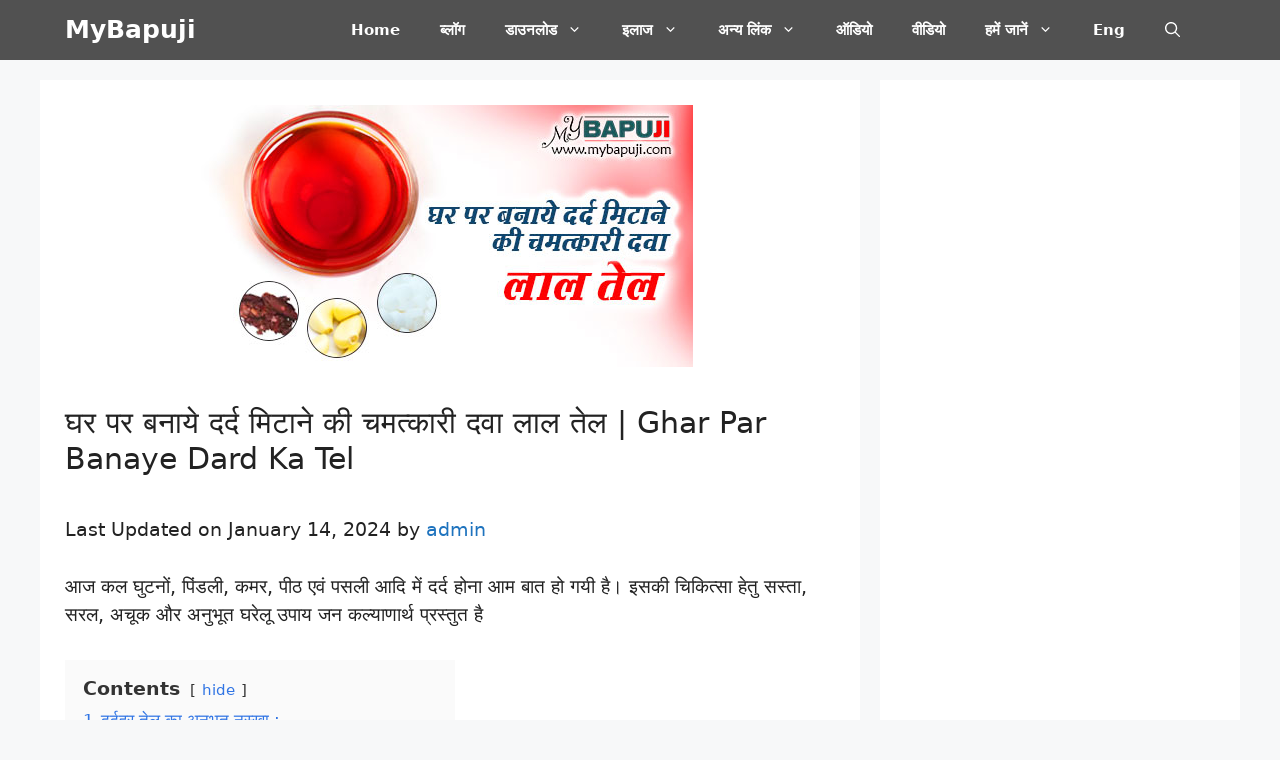

--- FILE ---
content_type: text/html; charset=UTF-8
request_url: https://mybapuji.com/ghar-per-bnaye-dard-mitane-ka-ayurvedic-tel/
body_size: 37551
content:
<!DOCTYPE html>
<html lang="en-US" prefix="og: https://ogp.me/ns#">
<head>
	<meta charset="UTF-8">
	    <style>
        .pro-wccp:before {
            content: "\f160";
            top: 3px;
        }
        .pro-wccp:before{
            color:#02CA03 !important
        }
        .pro-wccp {
            transform: rotate(45deg);
        }
    </style>
    <script id="wccp_pro_disable_selection">

var image_save_msg = 'You are not allowed to save images!';

var no_menu_msg = 'Context menu disabled!';

var smessage = "<b>Alert: </b>Content selection is disabled!!";


"use strict";
/* This because search property "includes" does not supported by IE*/
if (!String.prototype.includes) {
String.prototype.includes = function(search, start) {
  if (typeof start !== 'number') {
	start = 0;
  }

  if (start + search.length > this.length) {
	return false;
  } else {
	return this.indexOf(search, start) !== -1;
  }
};
}
/*////////////////////////////////////*/
let canCall = true;

function call_disable_copy_WithDelay(e) {
  if (canCall) {
    canCall = false;
    disable_copy(e);
    setTimeout(() => {
      canCall = true;
    }, 1000);
  }
}

function disable_copy(e)
{
	window.wccp_pro_iscontenteditable_flag = false;
	
	wccp_pro_log_to_console_if_allowed("function", "disable_copy");
	
	var e = e || window.event; // also there is no e.target property in IE. instead IE uses window.event.srcElement
  	
	var target = e.target || e.srcElement;

	var elemtype = e.target.nodeName;
	
	elemtype = elemtype.toUpperCase();
	
	if (apply_class_exclusion(e) == "Yes") return true;

	if(wccp_pro_iscontenteditable(e) == true) {return true;}
	
	if(is_content_editable_element(current_clicked_element) == true)
	{
		return true;
	}
	else
	{
		if (smessage !== "" && e.detail == 2)
			show_wccp_pro_message(smessage);
		
		if (isSafari)
		{
			return true;
		}
		else
		{
			//wccp_pro_clear_any_selection();
			
			return false;
		}
	}
	
	/*disable context menu when shift + right click is pressed*/
	var shiftPressed = 0;
	
	var evt = e?e:window.event;
	
	if (parseInt(navigator.appVersion)>3) {
		
		if (document.layers && navigator.appName=="Netscape")
			
			shiftPressed = (e.modifiers-0>3);
			
		else
			
			shiftPressed = e.shiftKey;
			
		if (shiftPressed) {
			
			if (smessage !== "") show_wccp_pro_message(smessage);
			
			var isFirefox = typeof InstallTrigger !== 'undefined';   /* Firefox 1.0+ */
			
			if (isFirefox) {
			evt.cancelBubble = true;
			if (evt.stopPropagation) evt.stopPropagation();
			if (evt.preventDefault()) evt.preventDefault();
			show_wccp_pro_message (smessage);
			wccp_pro_clear_any_selection();
			return false;
			}
			
			wccp_pro_clear_any_selection();
			return false;
		}
	}
	
	if(e.which === 2 ){
	var clickedTag_a = (e==null) ? event.srcElement.tagName : e.target.tagName;
	   show_wccp_pro_message(smessage);
       wccp_pro_clear_any_selection(); return false;
    }
	var isSafari = /Safari/.test(navigator.userAgent) && /Apple Computer/.test(navigator.vendor);
	var checker_IMG = 'checked';
	if (elemtype == "IMG" && checker_IMG == 'checked' && e.detail == 2) {show_wccp_pro_message(alertMsg_IMG);wccp_pro_clear_any_selection();return false;}

    //elemtype must be merged by elemtype checker on function disable_copy & disable_hot_keys
	if (is_content_editable_element(elemtype) == false)
	{
		if (smessage !== "" && e.detail == 2)
			show_wccp_pro_message(smessage);
		
		if (isSafari)
		{
			return true;
		}
		else
		{
			wccp_pro_clear_any_selection(); return false;
		}
	}
	else
	{
		return true;
	}
}
////////////////////////////
function disable_copy_ie()
{
	wccp_pro_log_to_console_if_allowed("function", "disable_copy_ie_function_started");
	
	var e = e || window.event;
	/*also there is no e.target property in IE.*/
	/*instead IE uses window.event.srcElement*/
  	var target = e.target || e.srcElement;
	
	var elemtype = window.event.srcElement.nodeName;
	
	elemtype = elemtype.toUpperCase();

	if(wccp_pro_iscontenteditable(e) == true) return true;
	
	if (apply_class_exclusion(e) == "Yes") return true;
	
	if (elemtype == "IMG") {show_wccp_pro_message(alertMsg_IMG);return false;}
	
	//elemtype must be merged by elemtype checker on function disable_copy & disable_hot_keys
	if (is_content_editable_element(elemtype) == false)
	{
		return false;
	}
}
function disable_drag_text(e)
{
	wccp_pro_log_to_console_if_allowed("function", "disable_drag_text");
	
	/*var isSafari = /Safari/.test(navigator.userAgent) && /Apple Computer/.test(navigator.vendor);*/
	/*if (isSafari) {show_wccp_pro_message(alertMsg_IMG);return false;}*/
	
	var e = e || window.event; // also there is no e.target property in IE. instead IE uses window.event.srcElement*/
  	
	var target = e.target || e.srcElement;
	
	/*For contenteditable tags*/
	
	if (apply_class_exclusion(e) == "Yes") return true;

	var elemtype = e.target.nodeName;
	
	elemtype = elemtype.toUpperCase();
	
	var disable_drag_text_drop = 'checked';
	
	if (disable_drag_text_drop != "checked")  return true;
	
	if (window.location.href.indexOf("/user/") > -1) {
      return true; /*To allow users to drag & drop images when editing thier profiles*/
    }
	
	return false;
}

/*/////////////////special for safari Start////////////////*/
var onlongtouch;

var timer;

var touchduration = 1000; /*length of time we want the user to touch before we do something*/

var elemtype = "";

function touchstart(e)
{
	wccp_pro_log_to_console_if_allowed("function", "touchstart");
	
	var e = e || window.event;
	/*also there is no e.target property in IE.*/
	/*instead IE uses window.event.srcElement*/
  	var target = e.target || e.srcElement;
	
	elemtype = window.event.srcElement.nodeName;
	
	elemtype = elemtype.toUpperCase();
	
	if(!wccp_pro_is_passive()) e.preventDefault();
	if (!timer) {
		timer = setTimeout(onlongtouch, touchduration);
	}
}

function touchend()
{
	wccp_pro_log_to_console_if_allowed("function", "touchend");
	
    /*stops short touches from firing the event*/
    if (timer) {
        clearTimeout(timer);
        timer = null;
    }
	onlongtouch();
}

onlongtouch = function(e)/*this will clear the current selection if any_not_editable_thing selected*/
{
	wccp_pro_log_to_console_if_allowed("function", "onlongtouch");
	
	if (is_content_editable_element(elemtype) == false)
	{
		if (window.getSelection) {
			if (window.getSelection().empty) { /*Chrome*/
			window.getSelection().empty();
			} else if (window.getSelection().removeAllRanges) {  /*Firefox*/
			window.getSelection().removeAllRanges();
			}
		} else if (document.selection) {  /*IE?*/
			var textRange = document.body.createTextRange();
			textRange.moveToElementText(element);
			textRange.select();

			document.selection.empty();
		}
		return false;
	}
};

document.addEventListener("DOMContentLoaded", function(event)
	{ 
		window.addEventListener("touchstart", touchstart, false);
		window.addEventListener("touchend", touchend, false);
	});


function wccp_pro_is_passive()
{
	wccp_pro_log_to_console_if_allowed("function", "wccp_pro_is_passive");
	
	var cold = false,
	hike = function() {};

	try {
	var aid = Object.defineProperty({}, 'passive', {
	get() {cold = true}
	});
	window.addEventListener('test', hike, aid);
	window.removeEventListener('test', hike, aid);
	} catch (e) {}

	return cold;
}
/*/////////////////////////////////////////////////////////////////*/
function reEnable()
{
	return true;
}

if(navigator.userAgent.indexOf('MSIE')==-1) //If not IE
{
	document.ondragstart = disable_drag_text;
	document.onselectstart = call_disable_copy_WithDelay;
	document.onselectionchange = call_disable_copy_WithDelay;
	//document.onmousedown = disable_copy;
	//document.addEventListener('click', disable_copy, false);
	//document.addEventListener('click', set_current_clicked_element, false);
	document.addEventListener('mousedown', set_current_clicked_element, false);
	//document.onclick = reEnable;
}else
{
	document.onselectstart = disable_copy_ie;
}

var current_clicked_element = "";

var current_clicked_object = null;

function set_current_clicked_element(e)
{
	var e = e || window.event; // also there is no e.target property in IE. instead IE uses window.event.srcElement
  	
	var target = e.target || e.srcElement;

	var elemtype = e.target.nodeName;
	
	elemtype = elemtype.toUpperCase();
	
	current_clicked_element = elemtype;
	
	console.log("current_clicked_element = " + current_clicked_element);
}
</script>
<script id="wccp_pro_disable_hot_keys">
/*****************For contenteditable tags***************/
var wccp_pro_iscontenteditable_flag = false;

function wccp_pro_iscontenteditable(e)
{
	var e = e || window.event; // also there is no e.target property in IE. instead IE uses window.event.srcElement
  	
	var target = e.target || e.srcElement;
	
	var iscontenteditable = "false";
		
	if(typeof target.getAttribute!="undefined" )
	{
		iscontenteditable = target.getAttribute("contenteditable"); // Return true or false as string
		
		if(typeof target.hasAttribute!="undefined")
		{
			if(target.hasAttribute("contenteditable"))
				iscontenteditable = true;
		}
	}
	
	console.log("iscontenteditable:" + iscontenteditable);
	
	var iscontenteditable2 = false;
	
	if(typeof target.isContentEditable!="undefined" ) iscontenteditable2 = target.isContentEditable; // Return true or false as boolean

	if(target.parentElement !=null) iscontenteditable2 = target.parentElement.isContentEditable;
	
	if (iscontenteditable == "true" || iscontenteditable == true || iscontenteditable2 == true)
	{
		if(typeof target.style!="undefined" ) target.style.cursor = "text";
		
		//wccp_pro_log_to_console_if_allowed("", iscontenteditable + " " + iscontenteditable2);
		
		wccp_pro_iscontenteditable_flag = true;
		
		wccp_pro_log_to_console_if_allowed("function", "wccp_pro_iscontenteditable: true");
		
		return true;
	}
	wccp_pro_log_to_console_if_allowed("function", "wccp_pro_iscontenteditable: false");
	
	//wccp_pro_iscontenteditable_flag = false;
}
/******************************************************/
function wccp_pro_clear_any_selection()
{
	if(window.wccp_pro_iscontenteditable_flag == true) return;
	
	wccp_pro_log_to_console_if_allowed("function", "wccp_pro_clear_any_selection");
	
	var myName = wccp_pro_clear_any_selection.caller.toString();
	
	myName = myName.substr('function '.length);
	
	myName = myName.substr(0, myName.indexOf('('));

	console.log("called_by: " + myName);
	
	if (window.getSelection)
	{
		if (window.getSelection().empty)
		{  // Chrome
			window.getSelection().empty();
		} else if (window.getSelection().removeAllRanges) 
		{  // Firefox
			window.getSelection().removeAllRanges();
		}
	} else if (document.selection)
	{  // IE?
		document.selection.empty();
	}
	
	//show_wccp_pro_message("You are not allowed to make this operation");
}


/*Is content_editable element*/
function is_content_editable_element(element_name = "")
{
	if (element_name == "TEXT" || element_name == "#TEXT" || element_name == "TEXTAREA" || element_name == "INPUT" || element_name == "PASSWORD" || element_name == "SELECT" || element_name == "OPTION" || element_name == "EMBED" || element_name == "CODE" || element_name == "CODEBLOCK")
	{
		wccp_pro_log_to_console_if_allowed("function", "is_content_editable_element: true >>" + element_name);
		
		return true;
	}
	wccp_pro_log_to_console_if_allowed("function", "is_content_editable_element: false >>" + element_name);
	
	return false;
}
/*Is selection enabled element*/
/*
function is_selection_enabled_element(element_name = "")
{
	if (is_content_editable_element == true)
	{
		wccp_pro_log_to_console_if_allowed("function", "is_selection_enabled_element: true >>" + element_name);
		
		return true;
	}
	wccp_pro_log_to_console_if_allowed("function", "is_selection_enabled_element: false >>" + element_name);
	
	return false;
}
*/
/*Hot keys function  */
function disable_hot_keys(e)
{
	wccp_pro_log_to_console_if_allowed("function", "disable_hot_keys");
	
	e = e || window.event;
	
	//console.log(e);
	
	if (!e) return;
	
	var key;

		if(window.event)
			  key = window.event.keyCode;     /*IE*/
		else if (e.hasOwnProperty("which")) key = e.which;     /*firefox (97)*/

	wccp_pro_log_to_console_if_allowed("Data:", key);
	
			
		if (key == 123 || (e.ctrlKey && e.shiftKey && e.keyCode == 'J'.charCodeAt(0)) )//F12 chrome developer key disable
		{
			show_wccp_pro_message('You are not allowed to do this action on the current page!!');
			
			return false;
		}
		
	var elemtype = e.target.tagName;
	
	elemtype = elemtype.toUpperCase();
	
	var sel = getSelectionTextAndContainerElement();
	
	if(elemtype == "BODY" && sel.text != "") elemtype = sel.containerElement.tagName; /* no need for it when tag name is BODY, so we get the selected text tag name */

	/*elemtype must be merged by elemtype checker on function disable_copy & disable_copy_ie*/
	if (is_content_editable_element(elemtype) == true)
	{
		elemtype = 'TEXT';
	}
	
	if(wccp_pro_iscontenteditable(e) == true) elemtype = 'TEXT';
	
		if (key == 44)/*For any emement type, text elemtype is not excluded here, (prntscr (44)*/
		{
			copyTextToClipboard("");
			show_wccp_pro_message('You are not allowed to do this action on the current page!!');
			return false;
		}	
	if (e.ctrlKey || e.metaKey)
	{
		if (elemtype!= 'TEXT' && (key == 97 || key == 99 || key == 120 || key == 26 || key == 43))
		{
			 show_wccp_pro_message('<b>Alert:</b> You are not allowed to copy content or view source');
			 return false;
		}
		if (elemtype!= 'TEXT')
		{
						
			if (key == 65)
			{
				show_wccp_pro_message('You are not allowed to do this action on the current page!!');
				return false;
			}			
						
			if (key == 67)
			{
				show_wccp_pro_message('You are not allowed to do this action on the current page!!');
				return false;
			}			
						
			if (key == 88)
			{
				show_wccp_pro_message('You are not allowed to do this action on the current page!!');
				return false;
			}			
						
			if (key == 86)
			{
				show_wccp_pro_message('You are not allowed to do this action on the current page!!');
				return false;
			}		}
				
		if (key == 85)
		{
			show_wccp_pro_message('You are not allowed to do this action on the current page!!');
			return false;
		}		
				if (key == 80)
		{
			show_wccp_pro_message('You are not allowed to do this action on the current page!!');
			return false;
		}		
				if (key == 44)
		{
			copyTextToClipboard("no");
			show_wccp_pro_message('You are not allowed to do this action on the current page!!');
			return false;
		}		
		
					if (key == 73)//F12 chrome developer key disable
			{
				show_wccp_pro_message('You are not allowed to do this action on the current page!!');
				return false;
			}
				
				
		if (key == 83)
		{
			show_wccp_pro_message('You are not allowed to do this action on the current page!!');
			return false;
		}    }
return true;
}


window.addEventListener('load', function (){
	if(window.Zepto || !window.jQuery) jQuery =  $;
	jQuery(document).ready(function() {
	  jQuery(document).bind("keyup keydown", disable_hot_keys);
	});
});

</script>
<style>
.wccp_pro_copy_code_button
{
	line-height: 6px;
	width: auto;
	font-size: 8pt;
	font-family: tahoma;
	margin-top: 1px;
	margin-right: 2px;
	position:absolute;
	top:0;
	right:0;
	border-radius: 4px;
	opacity: 100%;
	margin-top: -30px;
}
.wccp_pro_copy_code_button:hover
{
	opacity: 100%;
}

.wccp_pro_copy_code_button[disabled]
{
	opacity: 40%;
	border-color: red;
}
code,pre
{
	overflow: visible;
	white-space: pre-line;
}
</style>
<script id="wccp_pro_disable_Right_Click">
		function nocontext(e) {

			wccp_pro_log_to_console_if_allowed("function", "nocontext");
			
			e = e || window.event; // also there is no e.target property in IE. instead IE uses window.event.srcElement
			
			if (apply_class_exclusion(e) == 'Yes') return true;
			
	    	var exception_tags = 'NOTAG,';
			
	        var clickedTag = (e==null) ? event.srcElement.tagName : e.target.tagName;
			
			console.log("clickedTag: " + clickedTag);
			
			var target = e.target || e.srcElement;
			
			var parent_tag = ""; var parent_of_parent_tag = "";
			
			if(target.parentElement != null)
			{
				parent_tag = target.parentElement.tagName;
				
				if(target.parentElement.parentElement != null) parent_of_parent_tag = target.parentElement.parentElement.tagName;
			}
			
	        var checker = 'checked';
	        if ((clickedTag == "IMG" || clickedTag == "FIGURE" || clickedTag == "SVG" || clickedTag == "PROTECTEDIMGDIV") && checker == 'checked') {
	            if (alertMsg_IMG != "")show_wccp_pro_message(alertMsg_IMG);
	            return false;
	        }else {exception_tags = exception_tags + 'IMG,';}
			
			checker = '';
			if ((clickedTag == "VIDEO" || clickedTag == "PROTECTEDWCCPVIDEO" || clickedTag == "EMBED") && checker == 'checked') {
	            if (alertMsg_VIDEO != "")show_wccp_pro_message(alertMsg_VIDEO);
	            return false;
	        }else {exception_tags = exception_tags + 'VIDEO,PROTECTEDWCCPVIDEO,EMBED,';}
	        
	        checker = '';
	        if ((clickedTag == "A" || clickedTag == "TIME" || parent_tag == "A" || parent_of_parent_tag == "A") && checker == 'checked') {
	            if (alertMsg_A != "")show_wccp_pro_message(alertMsg_A);
	            return false;
	        }else {exception_tags = exception_tags + 'A,';if(parent_tag == "A" || parent_of_parent_tag == "A") clickedTag = "A";}

	        checker = 'checked';
	        if ((clickedTag == "P" || clickedTag == "B" || clickedTag == "FONT" ||  clickedTag == "LI" || clickedTag == "UL" || clickedTag == "STRONG" || clickedTag == "OL" || clickedTag == "BLOCKQUOTE" || clickedTag == "TH" || clickedTag == "TR" || clickedTag == "TD" || clickedTag == "SPAN" || clickedTag == "EM" || clickedTag == "SMALL" || clickedTag == "I" || clickedTag == "BUTTON") && checker == 'checked') {
	            if (alertMsg_PB != "")show_wccp_pro_message(alertMsg_PB);
	            return false;
	        }else {exception_tags = exception_tags + 'P,B,FONT,LI,UL,STRONG,OL,BLOCKQUOTE,TD,SPAN,EM,SMALL,I,BUTTON,';}
	        
	        checker = 'checked';
	        if ((clickedTag == "INPUT" || clickedTag == "PASSWORD") && checker == 'checked') {
	            if (alertMsg_INPUT != "")show_wccp_pro_message(alertMsg_INPUT);
	            return false;
	        }else {exception_tags = exception_tags + 'INPUT,PASSWORD,';}
	        
	        checker = 'checked';
	        if ((clickedTag == "H1" || clickedTag == "H2" || clickedTag == "H3" || clickedTag == "H4" || clickedTag == "H5" || clickedTag == "H6" || clickedTag == "ASIDE" || clickedTag == "NAV") && checker == 'checked') {
	            if (alertMsg_H != "")show_wccp_pro_message(alertMsg_H);
	            return false;
	        }else {exception_tags = exception_tags + 'H1,H2,H3,H4,H5,H6,';}
	        
	        checker = 'checked';
	        if (clickedTag == "TEXTAREA" && checker == 'checked') {
	            if (alertMsg_TEXTAREA != "")show_wccp_pro_message(alertMsg_TEXTAREA);
	            return false;
	        }else {exception_tags = exception_tags + 'TEXTAREA,';}
	        
	        checker = 'checked';
	        if ((clickedTag == "DIV" || clickedTag == "BODY" || clickedTag == "HTML" || clickedTag == "ARTICLE" || clickedTag == "SECTION" || clickedTag == "NAV" || clickedTag == "HEADER" || clickedTag == "FOOTER") && checker == 'checked') {
	            if (alertMsg_EmptySpaces != "")show_wccp_pro_message(alertMsg_EmptySpaces);
	            return false;
	        }
	        else
	        {
	        	if (exception_tags.indexOf(clickedTag)!=-1)
	        	{
		        	return true;
		        }
	        	else
	        	return false;
	        }
	    }
		
		function disable_drag_images(e)
		{
			wccp_pro_log_to_console_if_allowed("function", "disable_drag_images");
			
			var e = e || window.event; // also there is no e.target property in IE. instead IE uses window.event.srcElement
			
			var target = e.target || e.srcElement;
			
			//For contenteditable tags
			if (apply_class_exclusion(e) == "Yes") return true;

			var elemtype = e.target.nodeName;
			
			if (elemtype != "IMG") {return;}
			
			elemtype = elemtype.toUpperCase();
			
			var disable_drag_drop_images = 'checked';
			
			if (disable_drag_drop_images != "checked")  return true;
			
			if (window.location.href.indexOf("/user/") > -1) {
			  return true; //To allow users to drag & drop images when editing thier profiles
			}
			
			show_wccp_pro_message(alertMsg_IMG);
			
			return false;
		}
		
	    var alertMsg_IMG = "Alert: Protected image";
	    var alertMsg_A = "Alert: This link is protected";
	    var alertMsg_PB = "Alert: Right click on text is disabled";
	    var alertMsg_INPUT = "Alert: Right click is disabled";
	    var alertMsg_H = "Alert: Right click on headlines is disabled";
	    var alertMsg_TEXTAREA = "Alert: Right click is disabled";
	    var alertMsg_EmptySpaces = "Alert: Right click on empty spaces is disabled";
		var alertMsg_VIDEO = "Alert: Right click on videos is disabled";
	    document.oncontextmenu=null;
		document.oncontextmenu = nocontext;
		document.addEventListener("contextmenu",nocontext);
		window.addEventListener("contextmenu",nocontext);
</script>
	
	<script id="wccp_pro_disable_drag_images">
	document.ondragstart = disable_drag_images;
		window.addEventListener('load', function (){
			if(window.Zepto || !window.jQuery) jQuery =  $;
			jQuery(document).ready(function(){
				jQuery('img').each(function() {
					jQuery(this).attr('draggable', false);
				});
			});
		});
	</script>
	<style id="wccp_pro_style1">
		img{
			-moz-user-select: none;
			-webkit-user-select: none;
			-ms-user-select: none;
			-khtml-user-select: none;
			user-select: none;
			-webkit-user-drag: none;
		}
	</style>
<style>/* Start your code after this line */
 
/* End your code before this line */</style>	<script id="wccp_pro_css_disable_selection">
	function wccp_pro_msieversion() 
		{
			var ua = window.navigator.userAgent;
			var msie = ua.indexOf("MSIE");
			var msie2 = ua.indexOf("Edge");
			var msie3 = ua.indexOf("Trident");

		if (msie > -1 || msie2 > -1 || msie3 > -1) // If Internet Explorer, return version number
		{
			return "IE";
		}
		else  // If another browser, return 0
		{
			return "otherbrowser";
		}
	}
    
	var e = document.getElementsByTagName('H1')[0];
	if(e && wccp_pro_msieversion() == "IE")
	{
		e.setAttribute('unselectable',"on");
	}
	</script>
<script id="wccp_pro_class_exclusion">
function copyToClipboard(elem) {
	  // create hidden text element, if it doesn't already exist
    var targetId = "_wccp_pro_hiddenCopyText_";
    {
        // must use a temporary form element for the selection and copy
        target = document.getElementById(targetId);
        if (!target) {
            var target = document.createElement("textarea");
            target.style.position = "absolute";
            target.style.left = "-9999px";
            target.style.top = "0";
            target.id = targetId;
            document.body.appendChild(target);
        }
        target.textContent = elem.textContent;
    }
    // select the content
    var currentFocus = document.activeElement;
    target.focus();
    target.setSelectionRange(0, target.value.length);
    
    // copy the selection
    var succeed;
    try {
    	  succeed = document.execCommand("copy");
    } catch(e) {
        succeed = false;
    }

    // restore original focus
    if (currentFocus && typeof currentFocus.focus === "function") {
        currentFocus.focus();
    }
    
    
	// clear temporary content
	target.textContent = "";
	document.getElementsByTagName('span')[0].innerHTML = " ";
    return succeed;
}
/**************************************************/
function wccp_pro_log_to_console_if_allowed(title = "title", data = "")
{
	var myName = "";
	
	if(wccp_pro_log_to_console_if_allowed.caller != null) myName = wccp_pro_log_to_console_if_allowed.caller.toString();
	
	myName = myName.substr('function '.length);
	
	myName = myName.substr(0, myName.indexOf('('));

	//console.log("function_name: " + myName);
	
	}
/**************************************************/
function fallbackCopyTextToClipboard(text) {
  var textArea = document.createElement("textarea");
  textArea.value = text;
  document.body.appendChild(textArea);
  textArea.focus();
  textArea.select();

  try {
    var successful = document.execCommand("copy");
    var msg = successful ? "successful" : "unsuccessful";
    console.log("Fallback: Copying text command was " + msg);
  } catch (err) {
    console.error("Fallback: Oops, unable to copy", err);
  }

  document.body.removeChild(textArea);
}
/*****************************************/
function copyTextToClipboard(text) {
  if (!navigator.clipboard) {
    fallbackCopyTextToClipboard(text);
    return;
  }
  navigator.clipboard.writeText(text).then(
    function() {
      console.log("Async: Copying to clipboard was successful!");
    },
    function(err) {
      console.error("Async: Could not copy text: ", err);
    }
  );
}
/*****************************************/
/*getSelectionTextAndContainerElement*/
function getSelectionTextAndContainerElement()
{
    var text = "", containerElement = null;
    if (typeof window.getSelection != "undefined") {
        var sel = window.getSelection();
        if (sel.rangeCount) {
            var node = sel.getRangeAt(0).commonAncestorContainer;
            containerElement = node.nodeType == 1 ? node : node.parentNode;
			if (typeof(containerElement.parentElement) != 'undefined') current_clicked_object = containerElement.parentElement;
            text = sel.toString();
        }
    } else if (typeof document.selection != "undefined" && document.selection.type != "Control")
	{
        var textRange = document.selection.createRange();
        containerElement = textRange.parentElement();
        text = textRange.text;
    }
    
	return {
        text: text,
        containerElement: containerElement
    };
}

function getSelectionParentElement() {
    var parentEl = null, sel;
	
    if (window.getSelection) {
        sel = window.getSelection();
        if (sel.rangeCount) {
            parentEl = sel.getRangeAt(0).commonAncestorContainer;
			//sel.getRangeAt(0).startContainer.parentNode;
            if (parentEl.nodeType != 1) {
                parentEl = parentEl.parentNode;
            }
        }
    } else if ( (sel = document.selection) && sel.type != "Control") {
        parentEl = sel.createRange().parentElement();
    }
	
	let arr = new Array();
	
	arr["nodeName"] = "cant_find_parent_element";
	
	if(parentEl != null)
		return parentEl;
	else
		return arr;
}
/*****************************************/
function sleep(ms) {
    return new Promise(resolve => setTimeout(resolve, ms));
}
/*****************************************/
</script>

<script id="apply_class_exclusion">
function apply_class_exclusion(e)
{
	wccp_pro_log_to_console_if_allowed("function", "apply_class_exclusion" + e);
	
	var my_return = 'No';
	
	var e = e || window.event; // also there is no e.target property in IE. instead IE uses window.event.srcElement
  	
	var target = e.target || e.srcElement || 'nothing';
	
	//if(target.parentElement != null) console.log (target.parentElement.className);
	
	var excluded_classes = '' + '';
	
	var class_to_exclude = "";
	
	if(target.parentElement != null)
	{
		class_to_exclude = target.className + ' ' + target.parentElement.className || '';
	}else{
		class_to_exclude = target.className;
	}
	
	var class_to_exclude_array = Array();
	
	//console.log(class_to_exclude);
	
	if (typeof(class_to_exclude) != 'undefined') class_to_exclude_array = class_to_exclude.split(" ");
	
	//console.log (class_to_exclude_array);
	
	class_to_exclude_array.forEach(function(item)
	{
		if(item != '' && excluded_classes.indexOf(item)>=0)
		{
			//target.style.cursor = "text";
			
			//console.log ('Yes');
			
			my_return = 'Yes';
		}
	});

	try {
		class_to_exclude = target.parentElement.getAttribute('class') || target.parentElement.className || '';
		}
	catch(err) 
		{
		class_to_exclude = '';
		}
	
	if(class_to_exclude != '' && excluded_classes.indexOf(class_to_exclude)>=0)
	{
		//target.style.cursor = "text";
		my_return = 'Yes';
	}

	return my_return;
}
</script>
<style id="wccp_pro_style2" data-asas-style="">

	
	*[contenteditable] , [contenteditable] *,*[contenteditable="true"] , [contenteditable="true"] * { /* for contenteditable tags*/ , /* for tags inside contenteditable tags*/
	  -webkit-user-select: auto !important;
	  cursor: text !important;
	  user-select: text !important;
	  pointer-events: auto !important;
	}
	
	/*
	*[contenteditable]::selection, [contenteditable] *::selection, [contenteditable="true"]::selection, [contenteditable="true"] *::selection { background: Highlight !important; color: HighlightText !important;}
	*[contenteditable]::-moz-selection, [contenteditable="true"] *::-moz-selection { background: Highlight !important; color: HighlightText !important;}
	input::selection,textarea::selection, code::selection, code > *::selection { background: Highlight !important; color: HighlightText !important;}
	input::-moz-selection,textarea::-moz-selection, code::-moz-selection, code > *::-moz-selection { background: Highlight !important; color: HighlightText !important;}
	*/
	a{ cursor: pointer ; pointer-events: auto !important;}

	</style><style>TEXT,TEXTAREA,input[type="text"] {cursor: text !important; user-select: text !important;}</style>	<style>img:is([sizes="auto" i], [sizes^="auto," i]) { contain-intrinsic-size: 3000px 1500px }</style>
	<meta name="viewport" content="width=device-width, initial-scale=1">
<!-- Search Engine Optimization by Rank Math PRO - https://rankmath.com/ -->
<title>घर पर बनाये दर्द मिटाने की चमत्कारी दवा लाल तेल | Ghar Par Banaye Dard Ka Tel &ndash; MyBapuji</title>
<meta name="description" content="आज कल घुटनों, पिंडली, कमर, पीठ एवं पसली आदि में दर्द होना आम बात हो गयी है। इसकी चिकित्सा हेतु सस्ता, सरल, अचूक और अनुभूत घरेलू उपाय जन कल्याणार्थ प्रस्तुत है"/>
<meta name="robots" content="follow, index, max-snippet:-1, max-video-preview:-1, max-image-preview:large"/>
<link rel="canonical" href="https://mybapuji.com/ghar-per-bnaye-dard-mitane-ka-ayurvedic-tel/" />
<meta property="og:locale" content="en_US" />
<meta property="og:type" content="article" />
<meta property="og:title" content="घर पर बनाये दर्द मिटाने की चमत्कारी दवा लाल तेल | Ghar Par Banaye Dard Ka Tel &ndash; MyBapuji" />
<meta property="og:description" content="आज कल घुटनों, पिंडली, कमर, पीठ एवं पसली आदि में दर्द होना आम बात हो गयी है। इसकी चिकित्सा हेतु सस्ता, सरल, अचूक और अनुभूत घरेलू उपाय जन कल्याणार्थ प्रस्तुत है" />
<meta property="og:url" content="https://mybapuji.com/ghar-per-bnaye-dard-mitane-ka-ayurvedic-tel/" />
<meta property="og:site_name" content="MyBapuji" />
<meta property="article:tag" content="Dard Ka Tel" />
<meta property="article:tag" content="dard ka tel banane ki vidhi" />
<meta property="article:tag" content="दर्द मिटाने की दवा" />
<meta property="article:section" content="Ayurveda" />
<meta property="og:updated_time" content="2024-01-14T18:49:08+05:30" />
<meta property="og:image" content="https://mybapuji.com/wp-content/uploads/2019/02/1384-dard-mitane-ka-ayurvedic-tel.jpg" />
<meta property="og:image:secure_url" content="https://mybapuji.com/wp-content/uploads/2019/02/1384-dard-mitane-ka-ayurvedic-tel.jpg" />
<meta property="og:image:width" content="500" />
<meta property="og:image:height" content="262" />
<meta property="og:image:alt" content="dard mitane ka ayurvedic tel" />
<meta property="og:image:type" content="image/jpeg" />
<meta property="article:published_time" content="2019-02-13T16:13:27+05:30" />
<meta property="article:modified_time" content="2024-01-14T18:49:08+05:30" />
<meta name="twitter:card" content="summary_large_image" />
<meta name="twitter:title" content="घर पर बनाये दर्द मिटाने की चमत्कारी दवा लाल तेल | Ghar Par Banaye Dard Ka Tel &ndash; MyBapuji" />
<meta name="twitter:description" content="आज कल घुटनों, पिंडली, कमर, पीठ एवं पसली आदि में दर्द होना आम बात हो गयी है। इसकी चिकित्सा हेतु सस्ता, सरल, अचूक और अनुभूत घरेलू उपाय जन कल्याणार्थ प्रस्तुत है" />
<meta name="twitter:site" content="@vasantbhai" />
<meta name="twitter:creator" content="@vasantbhai" />
<meta name="twitter:image" content="https://mybapuji.com/wp-content/uploads/2019/02/1384-dard-mitane-ka-ayurvedic-tel.jpg" />
<meta name="twitter:label1" content="Written by" />
<meta name="twitter:data1" content="admin" />
<meta name="twitter:label2" content="Time to read" />
<meta name="twitter:data2" content="2 minutes" />
<script type="application/ld+json" class="rank-math-schema-pro">{"@context":"https://schema.org","@graph":[{"@type":"Organization","@id":"https://mybapuji.com/#organization","name":"MyBapuji","sameAs":["https://twitter.com/vasantbhai"]},{"@type":"WebSite","@id":"https://mybapuji.com/#website","url":"https://mybapuji.com","name":"MyBapuji","publisher":{"@id":"https://mybapuji.com/#organization"},"inLanguage":"en-US"},{"@type":"ImageObject","@id":"https://mybapuji.com/wp-content/uploads/2019/02/1384-dard-mitane-ka-ayurvedic-tel.jpg","url":"https://mybapuji.com/wp-content/uploads/2019/02/1384-dard-mitane-ka-ayurvedic-tel.jpg","width":"500","height":"262","caption":"dard mitane ka ayurvedic tel","inLanguage":"en-US"},{"@type":"BreadcrumbList","@id":"https://mybapuji.com/ghar-per-bnaye-dard-mitane-ka-ayurvedic-tel/#breadcrumb","itemListElement":[{"@type":"ListItem","position":"1","item":{"@id":"https://mybapuji.com","name":"Home"}},{"@type":"ListItem","position":"2","item":{"@id":"https://mybapuji.com/category/ayurveda/","name":"Ayurveda"}},{"@type":"ListItem","position":"3","item":{"@id":"https://mybapuji.com/ghar-per-bnaye-dard-mitane-ka-ayurvedic-tel/","name":"\u0918\u0930 \u092a\u0930 \u092c\u0928\u093e\u092f\u0947 \u0926\u0930\u094d\u0926 \u092e\u093f\u091f\u093e\u0928\u0947 \u0915\u0940 \u091a\u092e\u0924\u094d\u0915\u093e\u0930\u0940 \u0926\u0935\u093e \u0932\u093e\u0932 \u0924\u0947\u0932 | Ghar Par Banaye Dard Ka Tel"}}]},{"@type":"WebPage","@id":"https://mybapuji.com/ghar-per-bnaye-dard-mitane-ka-ayurvedic-tel/#webpage","url":"https://mybapuji.com/ghar-per-bnaye-dard-mitane-ka-ayurvedic-tel/","name":"\u0918\u0930 \u092a\u0930 \u092c\u0928\u093e\u092f\u0947 \u0926\u0930\u094d\u0926 \u092e\u093f\u091f\u093e\u0928\u0947 \u0915\u0940 \u091a\u092e\u0924\u094d\u0915\u093e\u0930\u0940 \u0926\u0935\u093e \u0932\u093e\u0932 \u0924\u0947\u0932 | Ghar Par Banaye Dard Ka Tel &ndash; MyBapuji","datePublished":"2019-02-13T16:13:27+05:30","dateModified":"2024-01-14T18:49:08+05:30","isPartOf":{"@id":"https://mybapuji.com/#website"},"primaryImageOfPage":{"@id":"https://mybapuji.com/wp-content/uploads/2019/02/1384-dard-mitane-ka-ayurvedic-tel.jpg"},"inLanguage":"en-US","breadcrumb":{"@id":"https://mybapuji.com/ghar-per-bnaye-dard-mitane-ka-ayurvedic-tel/#breadcrumb"}},{"@type":"Person","@id":"https://mybapuji.com/ghar-per-bnaye-dard-mitane-ka-ayurvedic-tel/#author","name":"admin","image":{"@type":"ImageObject","@id":"https://secure.gravatar.com/avatar/9a58cf16fc974e962cb09dbb9c21f1b19b210ba3f0ed4b206a25c3c87e3dee38?s=96&amp;r=g","url":"https://secure.gravatar.com/avatar/9a58cf16fc974e962cb09dbb9c21f1b19b210ba3f0ed4b206a25c3c87e3dee38?s=96&amp;r=g","caption":"admin","inLanguage":"en-US"},"sameAs":["https://www.mybapuji.com","https://twitter.com/vasantbhai"],"worksFor":{"@id":"https://mybapuji.com/#organization"}},{"@type":"BlogPosting","headline":"\u0918\u0930 \u092a\u0930 \u092c\u0928\u093e\u092f\u0947 \u0926\u0930\u094d\u0926 \u092e\u093f\u091f\u093e\u0928\u0947 \u0915\u0940 \u091a\u092e\u0924\u094d\u0915\u093e\u0930\u0940 \u0926\u0935\u093e \u0932\u093e\u0932 \u0924\u0947\u0932 | Ghar Par Banaye Dard Ka Tel &ndash; MyBapuji","keywords":"dard mitane ka ayurvedic tel","datePublished":"2019-02-13T16:13:27+05:30","dateModified":"2024-01-14T18:49:08+05:30","articleSection":"Ayurveda","author":{"@id":"https://mybapuji.com/ghar-per-bnaye-dard-mitane-ka-ayurvedic-tel/#author","name":"admin"},"publisher":{"@id":"https://mybapuji.com/#organization"},"description":"\u0906\u091c \u0915\u0932 \u0918\u0941\u091f\u0928\u094b\u0902, \u092a\u093f\u0902\u0921\u0932\u0940, \u0915\u092e\u0930, \u092a\u0940\u0920 \u090f\u0935\u0902 \u092a\u0938\u0932\u0940 \u0906\u0926\u093f \u092e\u0947\u0902 \u0926\u0930\u094d\u0926 \u0939\u094b\u0928\u093e \u0906\u092e \u092c\u093e\u0924 \u0939\u094b \u0917\u092f\u0940 \u0939\u0948\u0964 \u0907\u0938\u0915\u0940 \u091a\u093f\u0915\u093f\u0924\u094d\u0938\u093e \u0939\u0947\u0924\u0941 \u0938\u0938\u094d\u0924\u093e, \u0938\u0930\u0932, \u0905\u091a\u0942\u0915 \u0914\u0930 \u0905\u0928\u0941\u092d\u0942\u0924 \u0918\u0930\u0947\u0932\u0942 \u0909\u092a\u093e\u092f \u091c\u0928 \u0915\u0932\u094d\u092f\u093e\u0923\u093e\u0930\u094d\u0925 \u092a\u094d\u0930\u0938\u094d\u0924\u0941\u0924 \u0939\u0948","name":"\u0918\u0930 \u092a\u0930 \u092c\u0928\u093e\u092f\u0947 \u0926\u0930\u094d\u0926 \u092e\u093f\u091f\u093e\u0928\u0947 \u0915\u0940 \u091a\u092e\u0924\u094d\u0915\u093e\u0930\u0940 \u0926\u0935\u093e \u0932\u093e\u0932 \u0924\u0947\u0932 | Ghar Par Banaye Dard Ka Tel &ndash; MyBapuji","@id":"https://mybapuji.com/ghar-per-bnaye-dard-mitane-ka-ayurvedic-tel/#richSnippet","isPartOf":{"@id":"https://mybapuji.com/ghar-per-bnaye-dard-mitane-ka-ayurvedic-tel/#webpage"},"image":{"@id":"https://mybapuji.com/wp-content/uploads/2019/02/1384-dard-mitane-ka-ayurvedic-tel.jpg"},"inLanguage":"en-US","mainEntityOfPage":{"@id":"https://mybapuji.com/ghar-per-bnaye-dard-mitane-ka-ayurvedic-tel/#webpage"}}]}</script>
<!-- /Rank Math WordPress SEO plugin -->


<!-- Novashare v.1.3.9 https://novashare.io/ -->
<meta property="og:locale" content="en_US" />
<meta property="og:type" content="article" />
<meta property="og:title" content="घर पर बनाये दर्द मिटाने की चमत्कारी दवा लाल तेल | Ghar Par Banaye Dard Ka Tel" />
<meta property="og:description" content="" />
<meta property="og:url"	content="https://mybapuji.com/ghar-per-bnaye-dard-mitane-ka-ayurvedic-tel/" />
<meta property="og:site_name" content="MyBapuji" />
<meta property="og:updated_time" content="2024-01-14T18:49:08+00:00" />
<meta property="article:published_time" content="2019-02-13T16:13:27+00:00" />
<meta property="article:modified_time" content="2024-01-14T18:49:08+00:00" />
<meta name="twitter:card" content="summary_large_image" />
<meta name="twitter:title" content="घर पर बनाये दर्द मिटाने की चमत्कारी दवा लाल तेल | Ghar Par Banaye Dard Ka Tel" />
<meta name="twitter:description" content="" />
<meta property="og:image" content="https://mybapuji.com/wp-content/uploads/2019/02/1384-dard-mitane-ka-ayurvedic-tel.jpg" />
<meta property="og:image:secure_url" content="https://mybapuji.com/wp-content/uploads/2019/02/1384-dard-mitane-ka-ayurvedic-tel.jpg" />
<meta property="og:image:width" content="500" />
<meta property="og:image:height" content="262" />
<meta name="twitter:image" content="https://mybapuji.com/wp-content/uploads/2019/02/1384-dard-mitane-ka-ayurvedic-tel.jpg" />
<!-- / Novashare -->
<link rel='dns-prefetch' href='//stats.wp.com' />
<link rel='dns-prefetch' href='//use.fontawesome.com' />
<link rel='preconnect' href='//c0.wp.com' />
<link rel="alternate" type="application/rss+xml" title="MyBapuji &raquo; Feed" href="https://mybapuji.com/feed/" />


<!-- Last Modified Schema is inserted by the WP Last Modified Info plugin v1.9.1 - https://wordpress.org/plugins/wp-last-modified-info/ -->
<script type="application/ld+json">{"@context":"https:\/\/schema.org\/","@type":"CreativeWork","dateModified":"2024-01-14T18:49:08+05:30","headline":"\u0918\u0930 \u092a\u0930 \u092c\u0928\u093e\u092f\u0947 \u0926\u0930\u094d\u0926 \u092e\u093f\u091f\u093e\u0928\u0947 \u0915\u0940 \u091a\u092e\u0924\u094d\u0915\u093e\u0930\u0940 \u0926\u0935\u093e \u0932\u093e\u0932 \u0924\u0947\u0932 | Ghar Par Banaye Dard Ka Tel","description":"\u0906\u091c \u0915\u0932 \u0918\u0941\u091f\u0928\u094b\u0902, \u092a\u093f\u0902\u0921\u0932\u0940, \u0915\u092e\u0930, \u092a\u0940\u0920 \u090f\u0935\u0902 \u092a\u0938\u0932\u0940 \u0906\u0926\u093f \u092e\u0947\u0902 \u0926\u0930\u094d\u0926 \u0939\u094b\u0928\u093e \u0906\u092e \u092c\u093e\u0924 \u0939\u094b \u0917\u092f\u0940 \u0939\u0948\u0964 \u0907\u0938\u0915\u0940 \u091a\u093f\u0915\u093f\u0924\u094d\u0938\u093e \u0939\u0947\u0924\u0941 \u0938\u0938\u094d\u0924\u093e, \u0938\u0930\u0932, \u0905\u091a\u0942\u0915 \u0914\u0930 \u0905\u0928\u0941\u092d\u0942\u0924 \u0918\u0930\u0947\u0932\u0942 \u0909\u092a\u093e\u092f \u091c\u0928 \u0915\u0932\u094d\u092f\u093e\u0923\u093e\u0930\u094d\u0925 \u092a\u094d\u0930\u0938\u094d\u0924\u0941\u0924 \u0939\u0948 \u0926\u0930\u094d\u0926\u0939\u0930 \u0924\u0947\u0932 \u0915\u093e \u0905\u0928\u0941\u092d\u0942\u0924 \u0928\u0941\u0938\u094d\u0916\u093e : \u0938\u0930\u0938\u094b\u0902 \u0915\u093e \u0924\u0947\u0932 250 \u0917\u094d\u0930\u093e\u092e, \u0924\u093e\u0930\u092a\u0940\u0928 \u0915\u093e \u0924\u0947\u0932 100 \u0917\u094d\u0930\u093e\u092e, \u0932\u0939\u0938\u0941\u0928 \u0915\u0940 \u0915\u0932\u093f\u092f\u093e\u0901 50 \u0917\u094d\u0930\u093e\u092e, \u0930\u0924\u0928\u091c\u094b\u0924 20 \u0917\u094d\u0930\u093e\u092e, \u092a\u0941\u0926\u0940\u0928\u093e\u0938\u0924\u094d\u0924\u094d\u0935 (\u0906\u0938\u092e\u093e\u0928 \u0924\u093e\u0930\u093e) 10 \u0917\u094d\u0930\u093e\u092e,","mainEntityOfPage":{"@type":"WebPage","@id":"https:\/\/mybapuji.com\/ghar-per-bnaye-dard-mitane-ka-ayurvedic-tel\/"},"author":{"@type":"Person","name":"admin","url":"https:\/\/mybapuji.com\/author\/admin\/","description":""}}</script>

<script>
window._wpemojiSettings = {"baseUrl":"https:\/\/s.w.org\/images\/core\/emoji\/16.0.1\/72x72\/","ext":".png","svgUrl":"https:\/\/s.w.org\/images\/core\/emoji\/16.0.1\/svg\/","svgExt":".svg","source":{"concatemoji":"https:\/\/mybapuji.com\/wp-includes\/js\/wp-emoji-release.min.js?ver=6.8.2"}};
/*! This file is auto-generated */
!function(s,n){var o,i,e;function c(e){try{var t={supportTests:e,timestamp:(new Date).valueOf()};sessionStorage.setItem(o,JSON.stringify(t))}catch(e){}}function p(e,t,n){e.clearRect(0,0,e.canvas.width,e.canvas.height),e.fillText(t,0,0);var t=new Uint32Array(e.getImageData(0,0,e.canvas.width,e.canvas.height).data),a=(e.clearRect(0,0,e.canvas.width,e.canvas.height),e.fillText(n,0,0),new Uint32Array(e.getImageData(0,0,e.canvas.width,e.canvas.height).data));return t.every(function(e,t){return e===a[t]})}function u(e,t){e.clearRect(0,0,e.canvas.width,e.canvas.height),e.fillText(t,0,0);for(var n=e.getImageData(16,16,1,1),a=0;a<n.data.length;a++)if(0!==n.data[a])return!1;return!0}function f(e,t,n,a){switch(t){case"flag":return n(e,"\ud83c\udff3\ufe0f\u200d\u26a7\ufe0f","\ud83c\udff3\ufe0f\u200b\u26a7\ufe0f")?!1:!n(e,"\ud83c\udde8\ud83c\uddf6","\ud83c\udde8\u200b\ud83c\uddf6")&&!n(e,"\ud83c\udff4\udb40\udc67\udb40\udc62\udb40\udc65\udb40\udc6e\udb40\udc67\udb40\udc7f","\ud83c\udff4\u200b\udb40\udc67\u200b\udb40\udc62\u200b\udb40\udc65\u200b\udb40\udc6e\u200b\udb40\udc67\u200b\udb40\udc7f");case"emoji":return!a(e,"\ud83e\udedf")}return!1}function g(e,t,n,a){var r="undefined"!=typeof WorkerGlobalScope&&self instanceof WorkerGlobalScope?new OffscreenCanvas(300,150):s.createElement("canvas"),o=r.getContext("2d",{willReadFrequently:!0}),i=(o.textBaseline="top",o.font="600 32px Arial",{});return e.forEach(function(e){i[e]=t(o,e,n,a)}),i}function t(e){var t=s.createElement("script");t.src=e,t.defer=!0,s.head.appendChild(t)}"undefined"!=typeof Promise&&(o="wpEmojiSettingsSupports",i=["flag","emoji"],n.supports={everything:!0,everythingExceptFlag:!0},e=new Promise(function(e){s.addEventListener("DOMContentLoaded",e,{once:!0})}),new Promise(function(t){var n=function(){try{var e=JSON.parse(sessionStorage.getItem(o));if("object"==typeof e&&"number"==typeof e.timestamp&&(new Date).valueOf()<e.timestamp+604800&&"object"==typeof e.supportTests)return e.supportTests}catch(e){}return null}();if(!n){if("undefined"!=typeof Worker&&"undefined"!=typeof OffscreenCanvas&&"undefined"!=typeof URL&&URL.createObjectURL&&"undefined"!=typeof Blob)try{var e="postMessage("+g.toString()+"("+[JSON.stringify(i),f.toString(),p.toString(),u.toString()].join(",")+"));",a=new Blob([e],{type:"text/javascript"}),r=new Worker(URL.createObjectURL(a),{name:"wpTestEmojiSupports"});return void(r.onmessage=function(e){c(n=e.data),r.terminate(),t(n)})}catch(e){}c(n=g(i,f,p,u))}t(n)}).then(function(e){for(var t in e)n.supports[t]=e[t],n.supports.everything=n.supports.everything&&n.supports[t],"flag"!==t&&(n.supports.everythingExceptFlag=n.supports.everythingExceptFlag&&n.supports[t]);n.supports.everythingExceptFlag=n.supports.everythingExceptFlag&&!n.supports.flag,n.DOMReady=!1,n.readyCallback=function(){n.DOMReady=!0}}).then(function(){return e}).then(function(){var e;n.supports.everything||(n.readyCallback(),(e=n.source||{}).concatemoji?t(e.concatemoji):e.wpemoji&&e.twemoji&&(t(e.twemoji),t(e.wpemoji)))}))}((window,document),window._wpemojiSettings);
</script>
<style id='wp-emoji-styles-inline-css'>

	img.wp-smiley, img.emoji {
		display: inline !important;
		border: none !important;
		box-shadow: none !important;
		height: 1em !important;
		width: 1em !important;
		margin: 0 0.07em !important;
		vertical-align: -0.1em !important;
		background: none !important;
		padding: 0 !important;
	}
</style>
<link rel='stylesheet' id='wp-block-library-css' href='https://c0.wp.com/c/6.8.2/wp-includes/css/dist/block-library/style.min.css' media='all' />
<style id='classic-theme-styles-inline-css'>
/*! This file is auto-generated */
.wp-block-button__link{color:#fff;background-color:#32373c;border-radius:9999px;box-shadow:none;text-decoration:none;padding:calc(.667em + 2px) calc(1.333em + 2px);font-size:1.125em}.wp-block-file__button{background:#32373c;color:#fff;text-decoration:none}
</style>
<link rel='stylesheet' id='mediaelement-css' href='https://c0.wp.com/c/6.8.2/wp-includes/js/mediaelement/mediaelementplayer-legacy.min.css' media='all' />
<link rel='stylesheet' id='wp-mediaelement-css' href='https://c0.wp.com/c/6.8.2/wp-includes/js/mediaelement/wp-mediaelement.min.css' media='all' />
<style id='jetpack-sharing-buttons-style-inline-css'>
.jetpack-sharing-buttons__services-list{display:flex;flex-direction:row;flex-wrap:wrap;gap:0;list-style-type:none;margin:5px;padding:0}.jetpack-sharing-buttons__services-list.has-small-icon-size{font-size:12px}.jetpack-sharing-buttons__services-list.has-normal-icon-size{font-size:16px}.jetpack-sharing-buttons__services-list.has-large-icon-size{font-size:24px}.jetpack-sharing-buttons__services-list.has-huge-icon-size{font-size:36px}@media print{.jetpack-sharing-buttons__services-list{display:none!important}}.editor-styles-wrapper .wp-block-jetpack-sharing-buttons{gap:0;padding-inline-start:0}ul.jetpack-sharing-buttons__services-list.has-background{padding:1.25em 2.375em}
</style>
<style id='rank-math-toc-block-style-inline-css'>
.wp-block-rank-math-toc-block nav ol{counter-reset:item}.wp-block-rank-math-toc-block nav ol li{display:block}.wp-block-rank-math-toc-block nav ol li:before{content:counters(item, ".") ". ";counter-increment:item}

</style>
<style id='rank-math-rich-snippet-style-inline-css'>
/*!
* Plugin:  Rank Math
* URL: https://rankmath.com/wordpress/plugin/seo-suite/
* Name:  rank-math-review-snippet.css
*/@-webkit-keyframes spin{0%{-webkit-transform:rotate(0deg)}100%{-webkit-transform:rotate(-360deg)}}@keyframes spin{0%{-webkit-transform:rotate(0deg)}100%{-webkit-transform:rotate(-360deg)}}@keyframes bounce{from{-webkit-transform:translateY(0px);transform:translateY(0px)}to{-webkit-transform:translateY(-5px);transform:translateY(-5px)}}@-webkit-keyframes bounce{from{-webkit-transform:translateY(0px);transform:translateY(0px)}to{-webkit-transform:translateY(-5px);transform:translateY(-5px)}}@-webkit-keyframes loading{0%{background-size:20% 50% ,20% 50% ,20% 50%}20%{background-size:20% 20% ,20% 50% ,20% 50%}40%{background-size:20% 100%,20% 20% ,20% 50%}60%{background-size:20% 50% ,20% 100%,20% 20%}80%{background-size:20% 50% ,20% 50% ,20% 100%}100%{background-size:20% 50% ,20% 50% ,20% 50%}}@keyframes loading{0%{background-size:20% 50% ,20% 50% ,20% 50%}20%{background-size:20% 20% ,20% 50% ,20% 50%}40%{background-size:20% 100%,20% 20% ,20% 50%}60%{background-size:20% 50% ,20% 100%,20% 20%}80%{background-size:20% 50% ,20% 50% ,20% 100%}100%{background-size:20% 50% ,20% 50% ,20% 50%}}:root{--rankmath-wp-adminbar-height: 0}#rank-math-rich-snippet-wrapper{overflow:hidden}#rank-math-rich-snippet-wrapper h5.rank-math-title{display:block;font-size:18px;line-height:1.4}#rank-math-rich-snippet-wrapper .rank-math-review-image{float:right;max-width:40%;margin-left:15px}#rank-math-rich-snippet-wrapper .rank-math-review-data{margin-bottom:15px}#rank-math-rich-snippet-wrapper .rank-math-total-wrapper{width:100%;padding:0 0 20px 0;float:left;clear:both;position:relative;-webkit-box-sizing:border-box;box-sizing:border-box}#rank-math-rich-snippet-wrapper .rank-math-total-wrapper .rank-math-total{border:0;display:block;margin:0;width:auto;float:left;text-align:left;padding:0;font-size:24px;line-height:1;font-weight:700;-webkit-box-sizing:border-box;box-sizing:border-box;overflow:hidden}#rank-math-rich-snippet-wrapper .rank-math-total-wrapper .rank-math-review-star{float:left;margin-left:15px;margin-top:5px;position:relative;z-index:99;line-height:1}#rank-math-rich-snippet-wrapper .rank-math-total-wrapper .rank-math-review-star .rank-math-review-result-wrapper{display:inline-block;white-space:nowrap;position:relative;color:#e7e7e7}#rank-math-rich-snippet-wrapper .rank-math-total-wrapper .rank-math-review-star .rank-math-review-result-wrapper .rank-math-review-result{position:absolute;top:0;left:0;overflow:hidden;white-space:nowrap;color:#ffbe01}#rank-math-rich-snippet-wrapper .rank-math-total-wrapper .rank-math-review-star .rank-math-review-result-wrapper i{font-size:18px;-webkit-text-stroke-width:1px;font-style:normal;padding:0 2px;line-height:inherit}#rank-math-rich-snippet-wrapper .rank-math-total-wrapper .rank-math-review-star .rank-math-review-result-wrapper i:before{content:"\2605"}body.rtl #rank-math-rich-snippet-wrapper .rank-math-review-image{float:left;margin-left:0;margin-right:15px}body.rtl #rank-math-rich-snippet-wrapper .rank-math-total-wrapper .rank-math-total{float:right}body.rtl #rank-math-rich-snippet-wrapper .rank-math-total-wrapper .rank-math-review-star{float:right;margin-left:0;margin-right:15px}body.rtl #rank-math-rich-snippet-wrapper .rank-math-total-wrapper .rank-math-review-star .rank-math-review-result{left:auto;right:0}@media screen and (max-width: 480px){#rank-math-rich-snippet-wrapper .rank-math-review-image{display:block;max-width:100%;width:100%;text-align:center;margin-right:0}#rank-math-rich-snippet-wrapper .rank-math-review-data{clear:both}}.clear{clear:both}

</style>
<link rel='stylesheet' id='novashare-css-css' href='https://mybapuji.com/wp-content/plugins/novashare/css/style.min.css?ver=1.3.9' media='all' />
<style id='global-styles-inline-css'>
:root{--wp--preset--aspect-ratio--square: 1;--wp--preset--aspect-ratio--4-3: 4/3;--wp--preset--aspect-ratio--3-4: 3/4;--wp--preset--aspect-ratio--3-2: 3/2;--wp--preset--aspect-ratio--2-3: 2/3;--wp--preset--aspect-ratio--16-9: 16/9;--wp--preset--aspect-ratio--9-16: 9/16;--wp--preset--color--black: #000000;--wp--preset--color--cyan-bluish-gray: #abb8c3;--wp--preset--color--white: #ffffff;--wp--preset--color--pale-pink: #f78da7;--wp--preset--color--vivid-red: #cf2e2e;--wp--preset--color--luminous-vivid-orange: #ff6900;--wp--preset--color--luminous-vivid-amber: #fcb900;--wp--preset--color--light-green-cyan: #7bdcb5;--wp--preset--color--vivid-green-cyan: #00d084;--wp--preset--color--pale-cyan-blue: #8ed1fc;--wp--preset--color--vivid-cyan-blue: #0693e3;--wp--preset--color--vivid-purple: #9b51e0;--wp--preset--color--contrast: var(--contrast);--wp--preset--color--contrast-2: var(--contrast-2);--wp--preset--color--contrast-3: var(--contrast-3);--wp--preset--color--base: var(--base);--wp--preset--color--base-2: var(--base-2);--wp--preset--color--base-3: var(--base-3);--wp--preset--color--accent: var(--accent);--wp--preset--gradient--vivid-cyan-blue-to-vivid-purple: linear-gradient(135deg,rgba(6,147,227,1) 0%,rgb(155,81,224) 100%);--wp--preset--gradient--light-green-cyan-to-vivid-green-cyan: linear-gradient(135deg,rgb(122,220,180) 0%,rgb(0,208,130) 100%);--wp--preset--gradient--luminous-vivid-amber-to-luminous-vivid-orange: linear-gradient(135deg,rgba(252,185,0,1) 0%,rgba(255,105,0,1) 100%);--wp--preset--gradient--luminous-vivid-orange-to-vivid-red: linear-gradient(135deg,rgba(255,105,0,1) 0%,rgb(207,46,46) 100%);--wp--preset--gradient--very-light-gray-to-cyan-bluish-gray: linear-gradient(135deg,rgb(238,238,238) 0%,rgb(169,184,195) 100%);--wp--preset--gradient--cool-to-warm-spectrum: linear-gradient(135deg,rgb(74,234,220) 0%,rgb(151,120,209) 20%,rgb(207,42,186) 40%,rgb(238,44,130) 60%,rgb(251,105,98) 80%,rgb(254,248,76) 100%);--wp--preset--gradient--blush-light-purple: linear-gradient(135deg,rgb(255,206,236) 0%,rgb(152,150,240) 100%);--wp--preset--gradient--blush-bordeaux: linear-gradient(135deg,rgb(254,205,165) 0%,rgb(254,45,45) 50%,rgb(107,0,62) 100%);--wp--preset--gradient--luminous-dusk: linear-gradient(135deg,rgb(255,203,112) 0%,rgb(199,81,192) 50%,rgb(65,88,208) 100%);--wp--preset--gradient--pale-ocean: linear-gradient(135deg,rgb(255,245,203) 0%,rgb(182,227,212) 50%,rgb(51,167,181) 100%);--wp--preset--gradient--electric-grass: linear-gradient(135deg,rgb(202,248,128) 0%,rgb(113,206,126) 100%);--wp--preset--gradient--midnight: linear-gradient(135deg,rgb(2,3,129) 0%,rgb(40,116,252) 100%);--wp--preset--font-size--small: 13px;--wp--preset--font-size--medium: 20px;--wp--preset--font-size--large: 36px;--wp--preset--font-size--x-large: 42px;--wp--preset--spacing--20: 0.44rem;--wp--preset--spacing--30: 0.67rem;--wp--preset--spacing--40: 1rem;--wp--preset--spacing--50: 1.5rem;--wp--preset--spacing--60: 2.25rem;--wp--preset--spacing--70: 3.38rem;--wp--preset--spacing--80: 5.06rem;--wp--preset--shadow--natural: 6px 6px 9px rgba(0, 0, 0, 0.2);--wp--preset--shadow--deep: 12px 12px 50px rgba(0, 0, 0, 0.4);--wp--preset--shadow--sharp: 6px 6px 0px rgba(0, 0, 0, 0.2);--wp--preset--shadow--outlined: 6px 6px 0px -3px rgba(255, 255, 255, 1), 6px 6px rgba(0, 0, 0, 1);--wp--preset--shadow--crisp: 6px 6px 0px rgba(0, 0, 0, 1);}:where(.is-layout-flex){gap: 0.5em;}:where(.is-layout-grid){gap: 0.5em;}body .is-layout-flex{display: flex;}.is-layout-flex{flex-wrap: wrap;align-items: center;}.is-layout-flex > :is(*, div){margin: 0;}body .is-layout-grid{display: grid;}.is-layout-grid > :is(*, div){margin: 0;}:where(.wp-block-columns.is-layout-flex){gap: 2em;}:where(.wp-block-columns.is-layout-grid){gap: 2em;}:where(.wp-block-post-template.is-layout-flex){gap: 1.25em;}:where(.wp-block-post-template.is-layout-grid){gap: 1.25em;}.has-black-color{color: var(--wp--preset--color--black) !important;}.has-cyan-bluish-gray-color{color: var(--wp--preset--color--cyan-bluish-gray) !important;}.has-white-color{color: var(--wp--preset--color--white) !important;}.has-pale-pink-color{color: var(--wp--preset--color--pale-pink) !important;}.has-vivid-red-color{color: var(--wp--preset--color--vivid-red) !important;}.has-luminous-vivid-orange-color{color: var(--wp--preset--color--luminous-vivid-orange) !important;}.has-luminous-vivid-amber-color{color: var(--wp--preset--color--luminous-vivid-amber) !important;}.has-light-green-cyan-color{color: var(--wp--preset--color--light-green-cyan) !important;}.has-vivid-green-cyan-color{color: var(--wp--preset--color--vivid-green-cyan) !important;}.has-pale-cyan-blue-color{color: var(--wp--preset--color--pale-cyan-blue) !important;}.has-vivid-cyan-blue-color{color: var(--wp--preset--color--vivid-cyan-blue) !important;}.has-vivid-purple-color{color: var(--wp--preset--color--vivid-purple) !important;}.has-black-background-color{background-color: var(--wp--preset--color--black) !important;}.has-cyan-bluish-gray-background-color{background-color: var(--wp--preset--color--cyan-bluish-gray) !important;}.has-white-background-color{background-color: var(--wp--preset--color--white) !important;}.has-pale-pink-background-color{background-color: var(--wp--preset--color--pale-pink) !important;}.has-vivid-red-background-color{background-color: var(--wp--preset--color--vivid-red) !important;}.has-luminous-vivid-orange-background-color{background-color: var(--wp--preset--color--luminous-vivid-orange) !important;}.has-luminous-vivid-amber-background-color{background-color: var(--wp--preset--color--luminous-vivid-amber) !important;}.has-light-green-cyan-background-color{background-color: var(--wp--preset--color--light-green-cyan) !important;}.has-vivid-green-cyan-background-color{background-color: var(--wp--preset--color--vivid-green-cyan) !important;}.has-pale-cyan-blue-background-color{background-color: var(--wp--preset--color--pale-cyan-blue) !important;}.has-vivid-cyan-blue-background-color{background-color: var(--wp--preset--color--vivid-cyan-blue) !important;}.has-vivid-purple-background-color{background-color: var(--wp--preset--color--vivid-purple) !important;}.has-black-border-color{border-color: var(--wp--preset--color--black) !important;}.has-cyan-bluish-gray-border-color{border-color: var(--wp--preset--color--cyan-bluish-gray) !important;}.has-white-border-color{border-color: var(--wp--preset--color--white) !important;}.has-pale-pink-border-color{border-color: var(--wp--preset--color--pale-pink) !important;}.has-vivid-red-border-color{border-color: var(--wp--preset--color--vivid-red) !important;}.has-luminous-vivid-orange-border-color{border-color: var(--wp--preset--color--luminous-vivid-orange) !important;}.has-luminous-vivid-amber-border-color{border-color: var(--wp--preset--color--luminous-vivid-amber) !important;}.has-light-green-cyan-border-color{border-color: var(--wp--preset--color--light-green-cyan) !important;}.has-vivid-green-cyan-border-color{border-color: var(--wp--preset--color--vivid-green-cyan) !important;}.has-pale-cyan-blue-border-color{border-color: var(--wp--preset--color--pale-cyan-blue) !important;}.has-vivid-cyan-blue-border-color{border-color: var(--wp--preset--color--vivid-cyan-blue) !important;}.has-vivid-purple-border-color{border-color: var(--wp--preset--color--vivid-purple) !important;}.has-vivid-cyan-blue-to-vivid-purple-gradient-background{background: var(--wp--preset--gradient--vivid-cyan-blue-to-vivid-purple) !important;}.has-light-green-cyan-to-vivid-green-cyan-gradient-background{background: var(--wp--preset--gradient--light-green-cyan-to-vivid-green-cyan) !important;}.has-luminous-vivid-amber-to-luminous-vivid-orange-gradient-background{background: var(--wp--preset--gradient--luminous-vivid-amber-to-luminous-vivid-orange) !important;}.has-luminous-vivid-orange-to-vivid-red-gradient-background{background: var(--wp--preset--gradient--luminous-vivid-orange-to-vivid-red) !important;}.has-very-light-gray-to-cyan-bluish-gray-gradient-background{background: var(--wp--preset--gradient--very-light-gray-to-cyan-bluish-gray) !important;}.has-cool-to-warm-spectrum-gradient-background{background: var(--wp--preset--gradient--cool-to-warm-spectrum) !important;}.has-blush-light-purple-gradient-background{background: var(--wp--preset--gradient--blush-light-purple) !important;}.has-blush-bordeaux-gradient-background{background: var(--wp--preset--gradient--blush-bordeaux) !important;}.has-luminous-dusk-gradient-background{background: var(--wp--preset--gradient--luminous-dusk) !important;}.has-pale-ocean-gradient-background{background: var(--wp--preset--gradient--pale-ocean) !important;}.has-electric-grass-gradient-background{background: var(--wp--preset--gradient--electric-grass) !important;}.has-midnight-gradient-background{background: var(--wp--preset--gradient--midnight) !important;}.has-small-font-size{font-size: var(--wp--preset--font-size--small) !important;}.has-medium-font-size{font-size: var(--wp--preset--font-size--medium) !important;}.has-large-font-size{font-size: var(--wp--preset--font-size--large) !important;}.has-x-large-font-size{font-size: var(--wp--preset--font-size--x-large) !important;}
:where(.wp-block-post-template.is-layout-flex){gap: 1.25em;}:where(.wp-block-post-template.is-layout-grid){gap: 1.25em;}
:where(.wp-block-columns.is-layout-flex){gap: 2em;}:where(.wp-block-columns.is-layout-grid){gap: 2em;}
:root :where(.wp-block-pullquote){font-size: 1.5em;line-height: 1.6;}
</style>
<link rel='stylesheet' id='wpdm-font-awesome-css' href='https://use.fontawesome.com/releases/v6.2.0/css/all.css?ver=6.8.2' media='all' />
<link rel='stylesheet' id='wpdm-front-bootstrap-css' href='https://mybapuji.com/wp-content/plugins/download-manager/assets/bootstrap/css/bootstrap.min.css?ver=6.8.2' media='all' />
<link rel='stylesheet' id='wpdm-front-css' href='https://mybapuji.com/wp-content/plugins/download-manager/assets/css/front.css?ver=6.8.2' media='all' />
<link rel='stylesheet' id='RMFA-css' href='https://mybapuji.com/wp-content/plugins/turn-rank-math-faq-block-to-accordion/assets/css/style.min.css?ver=1.1.0' media='all' />
<link rel='stylesheet' id='crp-style-masonry-css' href='https://mybapuji.com/wp-content/plugins/contextual-related-posts/css/masonry.min.css?ver=3.6.2' media='all' />
<link rel='stylesheet' id='generate-widget-areas-css' href='https://mybapuji.com/wp-content/themes/generatepress/assets/css/components/widget-areas.min.css?ver=3.6.0' media='all' />
<link rel='stylesheet' id='generate-style-css' href='https://mybapuji.com/wp-content/themes/generatepress/assets/css/main.min.css?ver=3.6.0' media='all' />
<style id='generate-style-inline-css'>
body{background-color:#f7f8f9;color:#222222;}a{color:#1e73be;}a:hover, a:focus, a:active{color:#000000;}.wp-block-group__inner-container{max-width:1200px;margin-left:auto;margin-right:auto;}.generate-back-to-top{font-size:20px;border-radius:3px;position:fixed;bottom:30px;right:30px;line-height:40px;width:40px;text-align:center;z-index:10;transition:opacity 300ms ease-in-out;opacity:0.1;transform:translateY(1000px);}.generate-back-to-top__show{opacity:1;transform:translateY(0);}.navigation-search{position:absolute;left:-99999px;pointer-events:none;visibility:hidden;z-index:20;width:100%;top:0;transition:opacity 100ms ease-in-out;opacity:0;}.navigation-search.nav-search-active{left:0;right:0;pointer-events:auto;visibility:visible;opacity:1;}.navigation-search input[type="search"]{outline:0;border:0;vertical-align:bottom;line-height:1;opacity:0.9;width:100%;z-index:20;border-radius:0;-webkit-appearance:none;height:60px;}.navigation-search input::-ms-clear{display:none;width:0;height:0;}.navigation-search input::-ms-reveal{display:none;width:0;height:0;}.navigation-search input::-webkit-search-decoration, .navigation-search input::-webkit-search-cancel-button, .navigation-search input::-webkit-search-results-button, .navigation-search input::-webkit-search-results-decoration{display:none;}.gen-sidebar-nav .navigation-search{top:auto;bottom:0;}:root{--contrast:#222222;--contrast-2:#575760;--contrast-3:#b2b2be;--base:#f0f0f0;--base-2:#f7f8f9;--base-3:#ffffff;--accent:#1e73be;}:root .has-contrast-color{color:var(--contrast);}:root .has-contrast-background-color{background-color:var(--contrast);}:root .has-contrast-2-color{color:var(--contrast-2);}:root .has-contrast-2-background-color{background-color:var(--contrast-2);}:root .has-contrast-3-color{color:var(--contrast-3);}:root .has-contrast-3-background-color{background-color:var(--contrast-3);}:root .has-base-color{color:var(--base);}:root .has-base-background-color{background-color:var(--base);}:root .has-base-2-color{color:var(--base-2);}:root .has-base-2-background-color{background-color:var(--base-2);}:root .has-base-3-color{color:var(--base-3);}:root .has-base-3-background-color{background-color:var(--base-3);}:root .has-accent-color{color:var(--accent);}:root .has-accent-background-color{background-color:var(--accent);}body, button, input, select, textarea{font-family:-apple-system, system-ui, BlinkMacSystemFont, "Segoe UI", Helvetica, Arial, sans-serif, "Apple Color Emoji", "Segoe UI Emoji", "Segoe UI Symbol";font-size:19px;}body{line-height:1.5;}.entry-content > [class*="wp-block-"]:not(:last-child):not(.wp-block-heading){margin-bottom:1.5em;}.main-navigation a, .menu-toggle{font-weight:bold;}.main-navigation .main-nav ul ul li a{font-size:14px;}.sidebar .widget, .footer-widgets .widget{font-size:17px;}h1{font-size:30px;}h2{font-size:27px;}h3{font-size:23px;}@media (max-width:768px){.main-title{font-size:20px;}h1{font-size:31px;}h2{font-size:27px;}h3{font-size:20px;}h4{font-size:22px;}h5{font-size:19px;}}.top-bar{background-color:#636363;color:#ffffff;}.top-bar a{color:#ffffff;}.top-bar a:hover{color:#303030;}.site-header{background-color:#ffffff;}.main-title a,.main-title a:hover{color:#ffffff;}.site-description{color:#757575;}.main-navigation,.main-navigation ul ul{background-color:#515151;}.main-navigation .main-nav ul li a, .main-navigation .menu-toggle, .main-navigation .menu-bar-items{color:#ffffff;}.main-navigation .main-nav ul li:not([class*="current-menu-"]):hover > a, .main-navigation .main-nav ul li:not([class*="current-menu-"]):focus > a, .main-navigation .main-nav ul li.sfHover:not([class*="current-menu-"]) > a, .main-navigation .menu-bar-item:hover > a, .main-navigation .menu-bar-item.sfHover > a{color:#7a8896;background-color:#ffffff;}button.menu-toggle:hover,button.menu-toggle:focus{color:#ffffff;}.main-navigation .main-nav ul li[class*="current-menu-"] > a{color:#7a8896;background-color:#ffffff;}.navigation-search input[type="search"],.navigation-search input[type="search"]:active, .navigation-search input[type="search"]:focus, .main-navigation .main-nav ul li.search-item.active > a, .main-navigation .menu-bar-items .search-item.active > a{color:#7a8896;background-color:#ffffff;}.main-navigation ul ul{background-color:#eaeaea;}.main-navigation .main-nav ul ul li a{color:#515151;}.main-navigation .main-nav ul ul li:not([class*="current-menu-"]):hover > a,.main-navigation .main-nav ul ul li:not([class*="current-menu-"]):focus > a, .main-navigation .main-nav ul ul li.sfHover:not([class*="current-menu-"]) > a{color:#7a8896;background-color:#eaeaea;}.main-navigation .main-nav ul ul li[class*="current-menu-"] > a{color:#7a8896;background-color:#eaeaea;}.separate-containers .inside-article, .separate-containers .comments-area, .separate-containers .page-header, .one-container .container, .separate-containers .paging-navigation, .inside-page-header{background-color:#ffffff;}.entry-title a{color:#222222;}.entry-title a:hover{color:#55555e;}.entry-meta{color:#595959;}.sidebar .widget{background-color:#ffffff;}.footer-widgets{background-color:#ffffff;}.footer-widgets .widget-title{color:#000000;}.site-info{color:#ffffff;background-color:#55555e;}.site-info a{color:#ffffff;}.site-info a:hover{color:#d3d3d3;}.footer-bar .widget_nav_menu .current-menu-item a{color:#d3d3d3;}input[type="text"],input[type="email"],input[type="url"],input[type="password"],input[type="search"],input[type="tel"],input[type="number"],textarea,select{color:#666666;background-color:#fafafa;border-color:#cccccc;}input[type="text"]:focus,input[type="email"]:focus,input[type="url"]:focus,input[type="password"]:focus,input[type="search"]:focus,input[type="tel"]:focus,input[type="number"]:focus,textarea:focus,select:focus{color:#666666;background-color:#ffffff;border-color:#bfbfbf;}button,html input[type="button"],input[type="reset"],input[type="submit"],a.button,a.wp-block-button__link:not(.has-background){color:#ffffff;background-color:#55555e;}button:hover,html input[type="button"]:hover,input[type="reset"]:hover,input[type="submit"]:hover,a.button:hover,button:focus,html input[type="button"]:focus,input[type="reset"]:focus,input[type="submit"]:focus,a.button:focus,a.wp-block-button__link:not(.has-background):active,a.wp-block-button__link:not(.has-background):focus,a.wp-block-button__link:not(.has-background):hover{color:#ffffff;background-color:#3f4047;}a.generate-back-to-top{background-color:rgba( 0,0,0,0.4 );color:#ffffff;}a.generate-back-to-top:hover,a.generate-back-to-top:focus{background-color:rgba( 0,0,0,0.6 );color:#ffffff;}:root{--gp-search-modal-bg-color:var(--base-3);--gp-search-modal-text-color:var(--contrast);--gp-search-modal-overlay-bg-color:rgba(0,0,0,0.2);}@media (max-width: 768px){.main-navigation .menu-bar-item:hover > a, .main-navigation .menu-bar-item.sfHover > a{background:none;color:#ffffff;}}.nav-below-header .main-navigation .inside-navigation.grid-container, .nav-above-header .main-navigation .inside-navigation.grid-container{padding:0px 20px 0px 20px;}.separate-containers .inside-article, .separate-containers .comments-area, .separate-containers .page-header, .separate-containers .paging-navigation, .one-container .site-content, .inside-page-header{padding:25px 40px 40px 25px;}.site-main .wp-block-group__inner-container{padding:25px 40px 40px 25px;}.separate-containers .paging-navigation{padding-top:20px;padding-bottom:20px;}.entry-content .alignwide, body:not(.no-sidebar) .entry-content .alignfull{margin-left:-25px;width:calc(100% + 65px);max-width:calc(100% + 65px);}.one-container.left-sidebar .site-main,.one-container.both-left .site-main{margin-left:25px;}.one-container.both-sidebars .site-main{margin:0px 40px 0px 25px;}.rtl .menu-item-has-children .dropdown-menu-toggle{padding-left:20px;}.rtl .main-navigation .main-nav ul li.menu-item-has-children > a{padding-right:20px;}@media (max-width:768px){.separate-containers .inside-article, .separate-containers .comments-area, .separate-containers .page-header, .separate-containers .paging-navigation, .one-container .site-content, .inside-page-header{padding:30px;}.site-main .wp-block-group__inner-container{padding:30px;}.inside-top-bar{padding-right:30px;padding-left:30px;}.inside-header{padding-right:30px;padding-left:30px;}.widget-area .widget{padding-top:30px;padding-right:30px;padding-bottom:30px;padding-left:30px;}.footer-widgets-container{padding-top:30px;padding-right:30px;padding-bottom:30px;padding-left:30px;}.inside-site-info{padding-right:30px;padding-left:30px;}.entry-content .alignwide, body:not(.no-sidebar) .entry-content .alignfull{margin-left:-30px;width:calc(100% + 60px);max-width:calc(100% + 60px);}.one-container .site-main .paging-navigation{margin-bottom:20px;}}/* End cached CSS */.is-right-sidebar{width:30%;}.is-left-sidebar{width:30%;}.site-content .content-area{width:70%;}@media (max-width: 768px){.main-navigation .menu-toggle,.sidebar-nav-mobile:not(#sticky-placeholder){display:block;}.main-navigation ul,.gen-sidebar-nav,.main-navigation:not(.slideout-navigation):not(.toggled) .main-nav > ul,.has-inline-mobile-toggle #site-navigation .inside-navigation > *:not(.navigation-search):not(.main-nav){display:none;}.nav-align-right .inside-navigation,.nav-align-center .inside-navigation{justify-content:space-between;}}
.dynamic-author-image-rounded{border-radius:100%;}.dynamic-featured-image, .dynamic-author-image{vertical-align:middle;}.one-container.blog .dynamic-content-template:not(:last-child), .one-container.archive .dynamic-content-template:not(:last-child){padding-bottom:0px;}.dynamic-entry-excerpt > p:last-child{margin-bottom:0px;}
.navigation-branding .main-title{font-weight:bold;text-transform:none;font-size:25px;}@media (max-width: 768px){.navigation-branding .main-title{font-size:20px;}}
</style>
<style id='akismet-widget-style-inline-css'>

			.a-stats {
				--akismet-color-mid-green: #357b49;
				--akismet-color-white: #fff;
				--akismet-color-light-grey: #f6f7f7;

				max-width: 350px;
				width: auto;
			}

			.a-stats * {
				all: unset;
				box-sizing: border-box;
			}

			.a-stats strong {
				font-weight: 600;
			}

			.a-stats a.a-stats__link,
			.a-stats a.a-stats__link:visited,
			.a-stats a.a-stats__link:active {
				background: var(--akismet-color-mid-green);
				border: none;
				box-shadow: none;
				border-radius: 8px;
				color: var(--akismet-color-white);
				cursor: pointer;
				display: block;
				font-family: -apple-system, BlinkMacSystemFont, 'Segoe UI', 'Roboto', 'Oxygen-Sans', 'Ubuntu', 'Cantarell', 'Helvetica Neue', sans-serif;
				font-weight: 500;
				padding: 12px;
				text-align: center;
				text-decoration: none;
				transition: all 0.2s ease;
			}

			/* Extra specificity to deal with TwentyTwentyOne focus style */
			.widget .a-stats a.a-stats__link:focus {
				background: var(--akismet-color-mid-green);
				color: var(--akismet-color-white);
				text-decoration: none;
			}

			.a-stats a.a-stats__link:hover {
				filter: brightness(110%);
				box-shadow: 0 4px 12px rgba(0, 0, 0, 0.06), 0 0 2px rgba(0, 0, 0, 0.16);
			}

			.a-stats .count {
				color: var(--akismet-color-white);
				display: block;
				font-size: 1.5em;
				line-height: 1.4;
				padding: 0 13px;
				white-space: nowrap;
			}
		
</style>
<link rel='stylesheet' id='css-protect.css-css' href='https://mybapuji.com/wp-content/plugins/wccp-pro/css-protect.css?wccp_ver_num=3&#038;ver=10.9.2' media='all' />
<link rel='stylesheet' id='print-protection.css-css' href='https://mybapuji.com/wp-content/plugins/wccp-pro/css/print-protection.css?wccp_ver_num=3&#038;ver=6.8.2' media='all' />
<link rel='stylesheet' id='generate-blog-images-css' href='https://mybapuji.com/wp-content/plugins/gp-premium/blog/functions/css/featured-images.min.css?ver=2.3.1' media='all' />
<link rel='stylesheet' id='generate-navigation-branding-css' href='https://mybapuji.com/wp-content/plugins/gp-premium/menu-plus/functions/css/navigation-branding-flex.min.css?ver=2.3.1' media='all' />
<style id='generate-navigation-branding-inline-css'>
.main-navigation.has-branding .inside-navigation.grid-container, .main-navigation.has-branding.grid-container .inside-navigation:not(.grid-container){padding:0px 40px 0px 25px;}.main-navigation.has-branding:not(.grid-container) .inside-navigation:not(.grid-container) .navigation-branding{margin-left:10px;}.navigation-branding img, .site-logo.mobile-header-logo img{height:60px;width:auto;}.navigation-branding .main-title{line-height:60px;}@media (max-width: 768px){.main-navigation.has-branding.nav-align-center .menu-bar-items, .main-navigation.has-sticky-branding.navigation-stick.nav-align-center .menu-bar-items{margin-left:auto;}.navigation-branding{margin-right:auto;margin-left:10px;}.navigation-branding .main-title, .mobile-header-navigation .site-logo{margin-left:10px;}.main-navigation.has-branding .inside-navigation.grid-container{padding:0px;}}
</style>
<script src="https://c0.wp.com/c/6.8.2/wp-includes/js/jquery/jquery.min.js" id="jquery-core-js"></script>
<script src="https://c0.wp.com/c/6.8.2/wp-includes/js/jquery/jquery-migrate.min.js" id="jquery-migrate-js"></script>
<script src="https://mybapuji.com/wp-content/plugins/download-manager/assets/bootstrap/js/bootstrap.bundle.min.js?ver=6.8.2" id="wpdm-front-bootstrap-js"></script>
<script id="wpdm-frontjs-js-extra">
var wpdm_url = {"home":"https:\/\/mybapuji.com\/","site":"https:\/\/mybapuji.com\/","ajax":"https:\/\/mybapuji.com\/wp-admin\/admin-ajax.php"};
var wpdm_js = {"spinner":"<i class=\"fas fa-sun fa-spin\"><\/i>"};
</script>
<script src="https://mybapuji.com/wp-content/plugins/download-manager/assets/js/front.js?ver=6.3.5" id="wpdm-frontjs-js"></script>
<script src="https://mybapuji.com/wp-content/plugins/novashare/js/novashare.min.js?ver=1.3.9" id="novashare-js-js"></script>
<link rel="https://api.w.org/" href="https://mybapuji.com/wp-json/" /><link rel="alternate" title="JSON" type="application/json" href="https://mybapuji.com/wp-json/wp/v2/posts/26942" /><link rel="EditURI" type="application/rsd+xml" title="RSD" href="https://mybapuji.com/xmlrpc.php?rsd" />
<meta name="generator" content="WordPress 6.8.2" />
<link rel='shortlink' href='https://mybapuji.com/?p=26942' />
<link rel="alternate" title="oEmbed (JSON)" type="application/json+oembed" href="https://mybapuji.com/wp-json/oembed/1.0/embed?url=https%3A%2F%2Fmybapuji.com%2Fghar-per-bnaye-dard-mitane-ka-ayurvedic-tel%2F" />
<link rel="alternate" title="oEmbed (XML)" type="text/xml+oembed" href="https://mybapuji.com/wp-json/oembed/1.0/embed?url=https%3A%2F%2Fmybapuji.com%2Fghar-per-bnaye-dard-mitane-ka-ayurvedic-tel%2F&#038;format=xml" />
	<style>img#wpstats{display:none}</style>
		<script async src="https://pagead2.googlesyndication.com/pagead/js/adsbygoogle.js?client=ca-pub-1121968416989735"
     crossorigin="anonymous"></script><!-- Global site tag (gtag.js) - Google Analytics -->
<script async src="https://www.googletagmanager.com/gtag/js?id=UA-89257830-1"></script>
<script>
  window.dataLayer = window.dataLayer || [];
  function gtag(){dataLayer.push(arguments);}
  gtag('js', new Date());

  gtag('config', 'UA-89257830-1');
</script>
<link rel="icon" href="https://mybapuji.com/wp-content/uploads/2021/07/cropped-512-32x32.png" sizes="32x32" />
<link rel="icon" href="https://mybapuji.com/wp-content/uploads/2021/07/cropped-512-192x192.png" sizes="192x192" />
<link rel="apple-touch-icon" href="https://mybapuji.com/wp-content/uploads/2021/07/cropped-512-180x180.png" />
<meta name="msapplication-TileImage" content="https://mybapuji.com/wp-content/uploads/2021/07/cropped-512-270x270.png" />
<meta name="generator" content="WordPress Download Manager 6.3.5" />
		        <style>
            /* WPDM Link Template Styles */        </style>
		        <style>

            :root {
                --color-primary: #4a8eff;
                --color-primary-rgb: 74, 142, 255;
                --color-primary-hover: #5998ff;
                --color-primary-active: #3281ff;
                --color-secondary: #6c757d;
                --color-secondary-rgb: 108, 117, 125;
                --color-secondary-hover: #6c757d;
                --color-secondary-active: #6c757d;
                --color-success: #018e11;
                --color-success-rgb: 1, 142, 17;
                --color-success-hover: #0aad01;
                --color-success-active: #0c8c01;
                --color-info: #2CA8FF;
                --color-info-rgb: 44, 168, 255;
                --color-info-hover: #2CA8FF;
                --color-info-active: #2CA8FF;
                --color-warning: #FFB236;
                --color-warning-rgb: 255, 178, 54;
                --color-warning-hover: #FFB236;
                --color-warning-active: #FFB236;
                --color-danger: #ff5062;
                --color-danger-rgb: 255, 80, 98;
                --color-danger-hover: #ff5062;
                --color-danger-active: #ff5062;
                --color-green: #30b570;
                --color-blue: #0073ff;
                --color-purple: #8557D3;
                --color-red: #ff5062;
                --color-muted: rgba(69, 89, 122, 0.6);
                --wpdm-font: "Sen", -apple-system, BlinkMacSystemFont, "Segoe UI", Roboto, Helvetica, Arial, sans-serif, "Apple Color Emoji", "Segoe UI Emoji", "Segoe UI Symbol";
            }

            .wpdm-download-link.btn.btn-primary {
                border-radius: 4px;
            }


        </style>
		        <script>
            function wpdm_rest_url(request) {
                return "https://mybapuji.com/wp-json/wpdm/" + request;
            }
        </script>
		</head>

<body class="wp-singular post-template-default single single-post postid-26942 single-format-standard wp-embed-responsive wp-theme-generatepress post-image-above-header post-image-aligned-center sticky-menu-fade right-sidebar nav-below-header separate-containers nav-search-enabled header-aligned-left dropdown-hover featured-image-active unselectable" itemtype="https://schema.org/Blog" itemscope>
	<a class="screen-reader-text skip-link" href="#content" title="Skip to content">Skip to content</a>		<nav class="has-branding main-navigation nav-align-right has-menu-bar-items sub-menu-right" id="site-navigation" aria-label="Primary"  itemtype="https://schema.org/SiteNavigationElement" itemscope>
			<div class="inside-navigation grid-container">
				<div class="navigation-branding"><p class="main-title" itemprop="headline">
					<a href="https://mybapuji.com/" rel="home">
						MyBapuji
					</a>
				</p></div><form method="get" class="search-form navigation-search" action="https://mybapuji.com/">
					<input type="search" class="search-field" value="" name="s" title="Search" />
				</form>				<button class="menu-toggle" aria-controls="primary-menu" aria-expanded="false">
					<span class="gp-icon icon-menu-bars"><svg viewBox="0 0 512 512" aria-hidden="true" xmlns="http://www.w3.org/2000/svg" width="1em" height="1em"><path d="M0 96c0-13.255 10.745-24 24-24h464c13.255 0 24 10.745 24 24s-10.745 24-24 24H24c-13.255 0-24-10.745-24-24zm0 160c0-13.255 10.745-24 24-24h464c13.255 0 24 10.745 24 24s-10.745 24-24 24H24c-13.255 0-24-10.745-24-24zm0 160c0-13.255 10.745-24 24-24h464c13.255 0 24 10.745 24 24s-10.745 24-24 24H24c-13.255 0-24-10.745-24-24z" /></svg><svg viewBox="0 0 512 512" aria-hidden="true" xmlns="http://www.w3.org/2000/svg" width="1em" height="1em"><path d="M71.029 71.029c9.373-9.372 24.569-9.372 33.942 0L256 222.059l151.029-151.03c9.373-9.372 24.569-9.372 33.942 0 9.372 9.373 9.372 24.569 0 33.942L289.941 256l151.03 151.029c9.372 9.373 9.372 24.569 0 33.942-9.373 9.372-24.569 9.372-33.942 0L256 289.941l-151.029 151.03c-9.373 9.372-24.569 9.372-33.942 0-9.372-9.373-9.372-24.569 0-33.942L222.059 256 71.029 104.971c-9.372-9.373-9.372-24.569 0-33.942z" /></svg></span><span class="mobile-menu">Menu</span>				</button>
				<div id="primary-menu" class="main-nav"><ul id="menu-main" class=" menu sf-menu"><li id="menu-item-28445" class="menu-item menu-item-type-custom menu-item-object-custom menu-item-home menu-item-28445"><a href="https://mybapuji.com">Home</a></li>
<li id="menu-item-28446" class="menu-item menu-item-type-custom menu-item-object-custom menu-item-28446"><a href="https://mybapuji.com/blog/">ब्लॉग</a></li>
<li id="menu-item-28447" class="menu-item menu-item-type-custom menu-item-object-custom menu-item-has-children menu-item-28447"><a href="#">डाउनलोड<span role="presentation" class="dropdown-menu-toggle"><span class="gp-icon icon-arrow"><svg viewBox="0 0 330 512" aria-hidden="true" xmlns="http://www.w3.org/2000/svg" width="1em" height="1em"><path d="M305.913 197.085c0 2.266-1.133 4.815-2.833 6.514L171.087 335.593c-1.7 1.7-4.249 2.832-6.515 2.832s-4.815-1.133-6.515-2.832L26.064 203.599c-1.7-1.7-2.832-4.248-2.832-6.514s1.132-4.816 2.832-6.515l14.162-14.163c1.7-1.699 3.966-2.832 6.515-2.832 2.266 0 4.815 1.133 6.515 2.832l111.316 111.317 111.316-111.317c1.7-1.699 4.249-2.832 6.515-2.832s4.815 1.133 6.515 2.832l14.162 14.163c1.7 1.7 2.833 4.249 2.833 6.515z" /></svg></span></span></a>
<ul class="sub-menu">
	<li id="menu-item-28448" class="menu-item menu-item-type-custom menu-item-object-custom menu-item-28448"><a href="https://mybapuji.com/hindi-pdf-e-book-download-for-free/">सभी किताबें</a></li>
	<li id="menu-item-35025" class="menu-item menu-item-type-post_type menu-item-object-page menu-item-35025"><a href="https://mybapuji.com/hindi-pdf-e-book-download-for-free/motivational-ncert-books-in-hindi-free-download-pdf/">प्रेरक पुस्तकें</a></li>
	<li id="menu-item-32092" class="menu-item menu-item-type-custom menu-item-object-custom menu-item-32092"><a href="https://mybapuji.com/hindi-pdf-e-book-download-for-free/free-download-gita-press-gorakhpur-pdf-books-in-hindi/">गीता प्रेस गोरखपुर</a></li>
	<li id="menu-item-28449" class="menu-item menu-item-type-custom menu-item-object-custom menu-item-28449"><a href="https://mybapuji.com/pdf/pdf-autobiography/">जीवन चरित्र</a></li>
	<li id="menu-item-28450" class="menu-item menu-item-type-custom menu-item-object-custom menu-item-28450"><a href="https://mybapuji.com/hindi-pdf-e-book-download-for-free/pdf-book-motivational-stories/">प्रेरक कहानियां</a></li>
	<li id="menu-item-33350" class="menu-item menu-item-type-custom menu-item-object-custom menu-item-33350"><a href="https://mybapuji.com/bal-sahitya-free-childrens-books-pdf-in-hindi/">बाल साहित्य</a></li>
	<li id="menu-item-31286" class="menu-item menu-item-type-custom menu-item-object-custom menu-item-31286"><a href="https://mybapuji.com/hindi-pdf-e-book-download-for-free/science-pdf-books-in-hindi-free-download/">विज्ञान</a></li>
	<li id="menu-item-30973" class="menu-item menu-item-type-custom menu-item-object-custom menu-item-30973"><a href="https://mybapuji.com/%e0%a4%85%e0%a4%a8%e0%a4%ae%e0%a5%8b%e0%a4%b2-%e0%a4%b9%e0%a4%bf%e0%a4%82%e0%a4%a6%e0%a5%80-%e0%a4%b8%e0%a4%be%e0%a4%b9%e0%a4%bf%e0%a4%a4%e0%a5%8d%e0%a4%af-%e0%a4%b8%e0%a4%82%e0%a4%97%e0%a5%8d/pdf-kundalini-yoga/">कुंडलिनी योग</a></li>
	<li id="menu-item-28451" class="menu-item menu-item-type-custom menu-item-object-custom menu-item-28451"><a href="https://mybapuji.com/hindi-pdf-e-book-download-for-free/pdf-book-vedanta/">वेदान्त</a></li>
	<li id="menu-item-30974" class="menu-item menu-item-type-custom menu-item-object-custom menu-item-30974"><a href="https://mybapuji.com/swami-vivekananda-books-pdf-free-download-in-hindi/">स्वामी विवेकानंद जी</a></li>
	<li id="menu-item-40282" class="menu-item menu-item-type-custom menu-item-object-custom menu-item-40282"><a href="https://mybapuji.com/hindi-pdf-e-book-download-for-free/pdf-tatvgyan/">तत्वज्ञान</a></li>
	<li id="menu-item-28452" class="menu-item menu-item-type-custom menu-item-object-custom menu-item-28452"><a href="https://mybapuji.com/hindi-pdf-e-book-download-for-free/pdf-book-swami-madhavtirth/">स्वामी माधवतीर्थ जी</a></li>
	<li id="menu-item-28453" class="menu-item menu-item-type-custom menu-item-object-custom menu-item-28453"><a href="https://mybapuji.com/hindi-pdf-e-book-download-for-free/pdf-book-swami-rama-tirtha/">स्वामी रामतीर्थ</a></li>
	<li id="menu-item-28454" class="menu-item menu-item-type-custom menu-item-object-custom menu-item-28454"><a href="https://mybapuji.com/hindi-pdf-e-book-download-for-free/pdf-book-spiritual/">आध्यात्मिक किताबें</a></li>
	<li id="menu-item-28455" class="menu-item menu-item-type-custom menu-item-object-custom menu-item-28455"><a href="https://mybapuji.com/hindi-pdf-e-book-download-for-free/tantra-mantra-vigyan-hindi-pdf-free-download/">मंत्र विज्ञान</a></li>
	<li id="menu-item-34994" class="menu-item menu-item-type-post_type menu-item-object-page menu-item-34994"><a href="https://mybapuji.com/hindi-pdf-e-book-download-for-free/pdf-book-t-m-v/">मंत्र रहस्य</a></li>
	<li id="menu-item-28456" class="menu-item menu-item-type-custom menu-item-object-custom menu-item-28456"><a href="https://mybapuji.com/hindi-pdf-e-book-download-for-free/pdf-book-ayurveda/">आयुर्वेद</a></li>
	<li id="menu-item-28457" class="menu-item menu-item-type-custom menu-item-object-custom menu-item-28457"><a href="https://mybapuji.com/hindi-pdf-e-book-download-for-free/pdf-jyotish-books-hindi-vedic-astrology-free-download/">ज्योतिष शास्त्र</a></li>
	<li id="menu-item-28458" class="menu-item menu-item-type-custom menu-item-object-custom menu-item-28458"><a href="https://mybapuji.com/hindi-pdf-e-book-download-for-free/pdf-book-jyotish-sangrah/">ज्योतिष संग्रह</a></li>
	<li id="menu-item-28459" class="menu-item menu-item-type-custom menu-item-object-custom menu-item-28459"><a href="https://mybapuji.com/hindi-pdf-e-book-download-for-free/pdf-hasth-rekha-gyan-hindi-free-download/">हस्त रेखा ज्ञान</a></li>
	<li id="menu-item-37061" class="menu-item menu-item-type-custom menu-item-object-custom menu-item-37061"><a href="https://mybapuji.com/pdf-nadi-astrology-books-free-download/">नाड़ी ज्योतिष</a></li>
	<li id="menu-item-36164" class="menu-item menu-item-type-post_type menu-item-object-page menu-item-36164"><a href="https://mybapuji.com/pdf-astrology-books-english-free-download/">Astrology Books (English)</a></li>
	<li id="menu-item-28460" class="menu-item menu-item-type-custom menu-item-object-custom menu-item-28460"><a href="https://mybapuji.com/hindi-pdf-e-book-download-for-free/pdf-kp-astrology-free-download/">krishnamurti paddhati (KP) Astrology</a></li>
	<li id="menu-item-28461" class="menu-item menu-item-type-custom menu-item-object-custom menu-item-28461"><a href="https://mybapuji.com/hindi-pdf-e-book-download-for-free/pdf-kp-astrology-k-s-krishnamurty-free-download/">KP Astrology-K. S. Krishnamurty</a></li>
	<li id="menu-item-28462" class="menu-item menu-item-type-custom menu-item-object-custom menu-item-28462"><a href="https://mybapuji.com/hindi-pdf-e-book-download-for-free/pdf-kp-astrology-chandrakant-r-bhatt-free-download/">KP Astrology -Chandrakant R. Bhatt</a></li>
	<li id="menu-item-28463" class="menu-item menu-item-type-custom menu-item-object-custom menu-item-28463"><a href="https://mybapuji.com/pdf/pdf-ashram-books-2/">आश्रम की पुस्तकें</a></li>
</ul>
</li>
<li id="menu-item-28444" class="menu-item menu-item-type-custom menu-item-object-custom menu-item-has-children menu-item-28444"><a href="#">इलाज<span role="presentation" class="dropdown-menu-toggle"><span class="gp-icon icon-arrow"><svg viewBox="0 0 330 512" aria-hidden="true" xmlns="http://www.w3.org/2000/svg" width="1em" height="1em"><path d="M305.913 197.085c0 2.266-1.133 4.815-2.833 6.514L171.087 335.593c-1.7 1.7-4.249 2.832-6.515 2.832s-4.815-1.133-6.515-2.832L26.064 203.599c-1.7-1.7-2.832-4.248-2.832-6.514s1.132-4.816 2.832-6.515l14.162-14.163c1.7-1.699 3.966-2.832 6.515-2.832 2.266 0 4.815 1.133 6.515 2.832l111.316 111.317 111.316-111.317c1.7-1.699 4.249-2.832 6.515-2.832s4.815 1.133 6.515 2.832l14.162 14.163c1.7 1.7 2.833 4.249 2.833 6.515z" /></svg></span></span></a>
<ul class="sub-menu">
	<li id="menu-item-12602" class="menu-item menu-item-type-taxonomy menu-item-object-category menu-item-12602"><a href="https://mybapuji.com/category/disease_diagnostics/">रोग और उपचार</a></li>
	<li id="menu-item-25367" class="menu-item menu-item-type-custom menu-item-object-custom menu-item-25367"><a href="https://mybapuji.com/category/health-tips/">स्वास्थ्य सुझाव</a></li>
	<li id="menu-item-25369" class="menu-item menu-item-type-custom menu-item-object-custom menu-item-25369"><a href="https://mybapuji.com/category/ayurveda/">आयुर्वेदिक दवा</a></li>
	<li id="menu-item-25371" class="menu-item menu-item-type-custom menu-item-object-custom menu-item-25371"><a href="https://mybapuji.com/%e0%a4%ad%e0%a4%b8%e0%a5%8d%e0%a4%ae-bhasma/">भस्म व रस औषधि</a></li>
	<li id="menu-item-25370" class="menu-item menu-item-type-custom menu-item-object-custom menu-item-25370"><a href="https://mybapuji.com/ayurvedic-herbs">जड़ी बूटीयां</a></li>
	<li id="menu-item-39449" class="menu-item menu-item-type-taxonomy menu-item-object-category menu-item-39449"><a href="https://mybapuji.com/category/homeopathy-se-ilaj/">होम्योपैथी से उपचार</a></li>
	<li id="menu-item-39839" class="menu-item menu-item-type-taxonomy menu-item-object-category menu-item-39839"><a href="https://mybapuji.com/category/chumbak-chikitsa/">चुम्बक चिकित्सा</a></li>
	<li id="menu-item-25372" class="menu-item menu-item-type-custom menu-item-object-custom menu-item-25372"><a href="https://mybapuji.com/category/mudra/">मुद्रा विज्ञान</a></li>
</ul>
</li>
<li id="menu-item-35135" class="menu-item menu-item-type-custom menu-item-object-custom menu-item-has-children menu-item-35135"><a href="#">अन्य लिंक<span role="presentation" class="dropdown-menu-toggle"><span class="gp-icon icon-arrow"><svg viewBox="0 0 330 512" aria-hidden="true" xmlns="http://www.w3.org/2000/svg" width="1em" height="1em"><path d="M305.913 197.085c0 2.266-1.133 4.815-2.833 6.514L171.087 335.593c-1.7 1.7-4.249 2.832-6.515 2.832s-4.815-1.133-6.515-2.832L26.064 203.599c-1.7-1.7-2.832-4.248-2.832-6.514s1.132-4.816 2.832-6.515l14.162-14.163c1.7-1.699 3.966-2.832 6.515-2.832 2.266 0 4.815 1.133 6.515 2.832l111.316 111.317 111.316-111.317c1.7-1.699 4.249-2.832 6.515-2.832s4.815 1.133 6.515 2.832l14.162 14.163c1.7 1.7 2.833 4.249 2.833 6.515z" /></svg></span></span></a>
<ul class="sub-menu">
	<li id="menu-item-25377" class="menu-item menu-item-type-custom menu-item-object-custom menu-item-25377"><a href="https://mybapuji.com/category/adhyatma_vigyan/">धर्म-संस्कृति</a></li>
	<li id="menu-item-11291" class="menu-item menu-item-type-custom menu-item-object-custom menu-item-11291"><a href="https://mybapuji.com/category/mantra/">मंत्र विज्ञान</a></li>
	<li id="menu-item-25374" class="menu-item menu-item-type-custom menu-item-object-custom menu-item-25374"><a href="https://mybapuji.com/category/successful-lifetips/">सफल जीवन के सूत्र</a></li>
	<li id="menu-item-25380" class="menu-item menu-item-type-custom menu-item-object-custom menu-item-25380"><a href="https://mybapuji.com/category/inspiring-stories%e0%a4%ac%e0%a5%8b%e0%a4%a7-%e0%a4%95%e0%a4%a5%e0%a4%be/">शिक्षाप्रद हिंदी कहानियाँ</a></li>
	<li id="menu-item-25375" class="menu-item menu-item-type-custom menu-item-object-custom menu-item-25375"><a href="https://mybapuji.com/category/vastu/">वास्तु</a></li>
	<li id="menu-item-26226" class="menu-item menu-item-type-custom menu-item-object-custom menu-item-26226"><a href="https://mybapuji.com/hindu-bachon-ke-naam-aur-arth-in-hindi/">बच्चों के नाम</a></li>
	<li id="menu-item-25376" class="menu-item menu-item-type-custom menu-item-object-custom menu-item-25376"><a href="https://mybapuji.com/%e0%a4%af%e0%a5%8b%e0%a4%97%e0%a4%be%e0%a4%b8%e0%a4%a8-%e0%a4%94%e0%a4%b0-%e0%a4%aa%e0%a5%8d%e0%a4%b0%e0%a4%be%e0%a4%a3%e0%a4%be%e0%a4%af%e0%a4%be%e0%a4%ae-yogasana-and-pranayam/">योग</a></li>
</ul>
</li>
<li id="menu-item-28465" class="menu-item menu-item-type-custom menu-item-object-custom menu-item-28465"><a href="https://mybapuji.com/audio/">ऑडियो</a></li>
<li id="menu-item-36709" class="menu-item menu-item-type-custom menu-item-object-custom menu-item-36709"><a href="https://mybapuji.com/video/">वीडियो</a></li>
<li id="menu-item-35182" class="menu-item menu-item-type-custom menu-item-object-custom menu-item-has-children menu-item-35182"><a href="#">हमें जानें<span role="presentation" class="dropdown-menu-toggle"><span class="gp-icon icon-arrow"><svg viewBox="0 0 330 512" aria-hidden="true" xmlns="http://www.w3.org/2000/svg" width="1em" height="1em"><path d="M305.913 197.085c0 2.266-1.133 4.815-2.833 6.514L171.087 335.593c-1.7 1.7-4.249 2.832-6.515 2.832s-4.815-1.133-6.515-2.832L26.064 203.599c-1.7-1.7-2.832-4.248-2.832-6.514s1.132-4.816 2.832-6.515l14.162-14.163c1.7-1.699 3.966-2.832 6.515-2.832 2.266 0 4.815 1.133 6.515 2.832l111.316 111.317 111.316-111.317c1.7-1.699 4.249-2.832 6.515-2.832s4.815 1.133 6.515 2.832l14.162 14.163c1.7 1.7 2.833 4.249 2.833 6.515z" /></svg></span></span></a>
<ul class="sub-menu">
	<li id="menu-item-35183" class="menu-item menu-item-type-custom menu-item-object-custom menu-item-35183"><a href="https://mybapuji.com/about-us/">हमारे बारे में</a></li>
	<li id="menu-item-35184" class="menu-item menu-item-type-custom menu-item-object-custom menu-item-35184"><a href="https://mybapuji.com/contact-me/">हमसे संपर्क करें</a></li>
	<li id="menu-item-35186" class="menu-item menu-item-type-custom menu-item-object-custom menu-item-35186"><a href="https://mybapuji.com/terms-of-conditions/">दिशा-निर्देश</a></li>
	<li id="menu-item-35191" class="menu-item menu-item-type-custom menu-item-object-custom menu-item-35191"><a href="https://mybapuji.com/%e0%a4%b9%e0%a4%ae%e0%a4%be%e0%a4%b0%e0%a4%be-%e0%a4%89%e0%a4%a6%e0%a5%8d%e0%a4%a6%e0%a5%87%e0%a4%b6%e0%a5%8d%e0%a4%af-our-aim/">हमारा उद्देश्य</a></li>
</ul>
</li>
<li id="menu-item-40344" class="menu-item menu-item-type-custom menu-item-object-custom menu-item-40344"><a target="_blank" href="https://mybapuji.com/category/english/">Eng</a></li>
</ul></div><div class="menu-bar-items"><span class="menu-bar-item search-item"><a aria-label="Open Search Bar" href="#"><span class="gp-icon icon-search"><svg viewBox="0 0 512 512" aria-hidden="true" xmlns="http://www.w3.org/2000/svg" width="1em" height="1em"><path fill-rule="evenodd" clip-rule="evenodd" d="M208 48c-88.366 0-160 71.634-160 160s71.634 160 160 160 160-71.634 160-160S296.366 48 208 48zM0 208C0 93.125 93.125 0 208 0s208 93.125 208 208c0 48.741-16.765 93.566-44.843 129.024l133.826 134.018c9.366 9.379 9.355 24.575-.025 33.941-9.379 9.366-24.575 9.355-33.941-.025L337.238 370.987C301.747 399.167 256.839 416 208 416 93.125 416 0 322.875 0 208z" /></svg><svg viewBox="0 0 512 512" aria-hidden="true" xmlns="http://www.w3.org/2000/svg" width="1em" height="1em"><path d="M71.029 71.029c9.373-9.372 24.569-9.372 33.942 0L256 222.059l151.029-151.03c9.373-9.372 24.569-9.372 33.942 0 9.372 9.373 9.372 24.569 0 33.942L289.941 256l151.03 151.029c9.372 9.373 9.372 24.569 0 33.942-9.373 9.372-24.569 9.372-33.942 0L256 289.941l-151.029 151.03c-9.373 9.372-24.569 9.372-33.942 0-9.372-9.373-9.372-24.569 0-33.942L222.059 256 71.029 104.971c-9.372-9.373-9.372-24.569 0-33.942z" /></svg></span></a></span></div>			</div>
		</nav>
		
	<div class="site grid-container container hfeed" id="page">
				<div class="site-content" id="content">
			
	<div class="content-area" id="primary">
		<main class="site-main" id="main">
			
<article id="post-26942" class="post-26942 post type-post status-publish format-standard has-post-thumbnail hentry category-ayurveda tag-dard-ka-tel tag-dard-ka-tel-banane-ki-vidhi tag-20068" itemtype="https://schema.org/CreativeWork" itemscope>
	<div class="inside-article">
		<div class="featured-image  page-header-image-single ">
				<img width="500" height="262" src="https://mybapuji.com/wp-content/uploads/2019/02/1384-dard-mitane-ka-ayurvedic-tel.jpg" class="attachment-full size-full" alt="dard mitane ka ayurvedic tel" itemprop="image" decoding="async" fetchpriority="high" srcset="https://mybapuji.com/wp-content/uploads/2019/02/1384-dard-mitane-ka-ayurvedic-tel.jpg 500w, https://mybapuji.com/wp-content/uploads/2019/02/1384-dard-mitane-ka-ayurvedic-tel-200x105.jpg 200w, https://mybapuji.com/wp-content/uploads/2019/02/1384-dard-mitane-ka-ayurvedic-tel-400x210.jpg 400w, https://mybapuji.com/wp-content/uploads/2019/02/1384-dard-mitane-ka-ayurvedic-tel-230x120.jpg 230w" sizes="(max-width: 500px) 100vw, 500px" />
			</div>			<header class="entry-header">
				<h1 class="entry-title" itemprop="headline">घर पर बनाये दर्द मिटाने की चमत्कारी दवा लाल तेल | Ghar Par Banaye Dard Ka Tel</h1>			</header>
			
		<div class="entry-content" itemprop="text">
			<p class="post-modified-info">Last Updated on January 14, 2024 by <a href="https://www.mybapuji.com" target="_blank" class="last-modified-author">admin</a></p>
<p>आज कल घुटनों, पिंडली, कमर, पीठ एवं पसली आदि में दर्द होना आम बात हो गयी है। इसकी चिकित्सा हेतु सस्ता, सरल, अचूक और अनुभूत घरेलू उपाय जन कल्याणार्थ प्रस्तुत है</p>



<div class="lwptoc lwptoc-autoWidth lwptoc-baseItems lwptoc-light lwptoc-notInherit" data-smooth-scroll="1" data-smooth-scroll-offset="24"><div class="lwptoc_i">    <div class="lwptoc_header">
        <b class="lwptoc_title">Contents</b>                    <span class="lwptoc_toggle">
                <a href="#" class="lwptoc_toggle_label" data-label="show">hide</a>            </span>
            </div>
<div class="lwptoc_items lwptoc_items-visible">
    <div class="lwptoc_itemWrap"><div class="lwptoc_item">    <a href="#dardahara_tela_ka_anubhuta_nuskha">
                    <span class="lwptoc_item_number">1</span>
                <span class="lwptoc_item_label">दर्दहर तेल का अनुभूत नुस्खा :</span>
    </a>
    </div><div class="lwptoc_item">    <a href="#tela_nirmana_vidhi_dard_ka_tel_banane_ki_vidhi">
                    <span class="lwptoc_item_number">2</span>
                <span class="lwptoc_item_label">तेल निर्माण विधि : dard ka tel banane ki vidhi</span>
    </a>
    </div></div></div>
</div></div><h2 class="wp-block-heading"><span id="dardahara_tela_ka_anubhuta_nuskha">दर्दहर तेल का अनुभूत नुस्खा :</span></h2>



<ol class="wp-block-list"><li>सरसों का तेल 250 ग्राम,</li>



<li>तारपीन का तेल 100 ग्राम,</li>



<li><a href="https://mybapuji.com/%e0%a4%b2%e0%a4%b9%e0%a4%b8%e0%a5%81%e0%a4%a8-%e0%a4%95%e0%a5%87-%e0%a4%ab%e0%a4%be%e0%a4%af%e0%a4%a6%e0%a5%87-garlic-benefits-in-hindi/">लहसुन</a> की कलियाँ 50 ग्राम,</li>



<li>रतनजोत 20 ग्राम,</li>



<li>पुदीनासत्त्व (आसमान तारा) 10 ग्राम,</li>



<li>अजवायन का सत्त्व 10 ग्राम,</li>



<li><a href="https://mybapuji.com/%e0%a4%95%e0%a4%aa%e0%a5%82%e0%a4%b0-%e0%a4%95%e0%a5%87-%e0%a4%ab%e0%a4%be%e0%a4%af%e0%a4%a6%e0%a5%87-%e0%a4%a8%e0%a5%81%e0%a4%95%e0%a4%b8%e0%a4%be%e0%a4%a8-kapoor-ke-fayde-aur-nuksan/">कपूर</a> देशी 10 ग्राम।</li>
</ol><h2 class="wp-block-heading"><span id="tela_nirmana_vidhi_dard_ka_tel_banane_ki_vidhi">तेल निर्माण विधि : dard ka tel banane ki vidhi</span></h2>



<p>सर्वप्रथम एक साफ बोतल लेकर उसमें पुदीना सत्त्व डाल दें। अजवायन सत्त्व और कपूर को पीसकर पुदीना सत्त्व की बोतल में डालकर ढक्कन लगाकर हिला दें। थोड़ी देर बाद तीनों वस्तुएँ मिलकर द्रवरूप हो जायँगी। इसे ‘अमृतधारा’ कहते हैं।</p>



<p>सरसों का तेल किसी पतीली या कड़ाही में डालकर, गरम करके नीचे उतार लें। लहसुन की कलियाँ छीलकर छोटे-छोटे टुकड़ों में काट लें । सरसों का तेल ठंडा हो जाने पर उसमें लहसुन की कलियाँ डालकर तेल को फिर से तीव्र और मंदी आँच करते हुए गरम करें। तेल को इतना पका यें कि लहसुन की कलियाँ जलकर काली हो जायँ। तेल के बरतन को चूल्हे परसे नीचे रखें और उसी गरम तेल में रतनजोत डाल दें, इससे तेल का रंग लाल हो जायगा। (रतनजोत एक वृक्षकी छाल होता है।)</p>



<p>तेल के ठंडा होने पर कपड़े से छानकर किसी बोतल में भर लें। अब इस पकाये हुए तेल में अमृतधारा और तारपीन का तेल मिलाकर अच्छी तरह हिला दें। बस, मालिश के लिये दर्दहर लाल तेल तैयार है।</p>
<style>@media (max-width: 1200px) {
							
							
						}</style><style>body .ns-buttons.ns-inline .ns-button-icon { width: 100%; }</style><div class="ns-buttons ns-inline ns-inline-below ns-share-count ns-has-total-share-count-after ns-no-print"><div class="ns-buttons-wrapper"><a href="https://twitter.com/intent/tweet?text=%E0%A4%98%E0%A4%B0%20%E0%A4%AA%E0%A4%B0%20%E0%A4%AC%E0%A4%A8%E0%A4%BE%E0%A4%AF%E0%A5%87%20%E0%A4%A6%E0%A4%B0%E0%A5%8D%E0%A4%A6%20%E0%A4%AE%E0%A4%BF%E0%A4%9F%E0%A4%BE%E0%A4%A8%E0%A5%87%20%E0%A4%95%E0%A5%80%20%E0%A4%9A%E0%A4%AE%E0%A4%A4%E0%A5%8D%E0%A4%95%E0%A4%BE%E0%A4%B0%E0%A5%80%20%E0%A4%A6%E0%A4%B5%E0%A4%BE%20%E0%A4%B2%E0%A4%BE%E0%A4%B2%20%E0%A4%A4%E0%A5%87%E0%A4%B2%20%7C%20Ghar%20Par%20Banaye%20Dard%20Ka%20Tel&amp;url=https%3A%2F%2Fmybapuji.com%2Fghar-per-bnaye-dard-mitane-ka-ayurvedic-tel%2F" aria-label="Twitter" target="_blank" class="ns-button twitter" rel="nofollow noopener noreferrer"><span class="ns-button-wrapper ns-button-block"><span class="ns-button-icon ns-button-block"><svg role="img" xmlns="http://www.w3.org/2000/svg" viewbox="0 0 512 512"><path fill="currentColor" d="M459.37 151.716c.325 4.548.325 9.097.325 13.645 0 138.72-105.583 298.558-298.558 298.558-59.452 0-114.68-17.219-161.137-47.106 8.447.974 16.568 1.299 25.34 1.299 49.055 0 94.213-16.568 130.274-44.832-46.132-.975-84.792-31.188-98.112-72.772 6.498.974 12.995 1.624 19.818 1.624 9.421 0 18.843-1.3 27.614-3.573-48.081-9.747-84.143-51.98-84.143-102.985v-1.299c13.969 7.797 30.214 12.67 47.431 13.319-28.264-18.843-46.781-51.005-46.781-87.391 0-19.492 5.197-37.36 14.294-52.954 51.655 63.675 129.3 105.258 216.365 109.807-1.624-7.797-2.599-15.918-2.599-24.04 0-57.828 46.782-104.934 104.934-104.934 30.213 0 57.502 12.67 76.67 33.137 23.715-4.548 46.456-13.32 66.599-25.34-7.798 24.366-24.366 44.833-46.132 57.827 21.117-2.273 41.584-8.122 60.426-16.243-14.292 20.791-32.161 39.308-52.628 54.253z"></path></svg></span><span class="ns-button-label ns-button-block ns-hide"><span class="ns-button-label-wrapper">Twitter</span></span></span></a><a href="https://www.facebook.com/sharer/sharer.php?u=https%3A%2F%2Fmybapuji.com%2Fghar-per-bnaye-dard-mitane-ka-ayurvedic-tel%2F" aria-label="Facebook" target="_blank" class="ns-button facebook" rel="nofollow noopener noreferrer"><span class="ns-button-wrapper ns-button-block"><span class="ns-button-icon ns-button-block"><svg role="img" xmlns="http://www.w3.org/2000/svg" viewbox="0 0 320 512"><path fill="currentColor" d="M279.14 288l14.22-92.66h-88.91v-60.13c0-25.35 12.42-50.06 52.24-50.06h40.42V6.26S260.43 0 225.36 0c-73.22 0-121.08 44.38-121.08 124.72v70.62H22.89V288h81.39v224h100.17V288z"></path></svg></span><span class="ns-button-label ns-button-block ns-hide"><span class="ns-button-label-wrapper">Facebook</span></span></span></a><a href="https://www.linkedin.com/shareArticle?title=%E0%A4%98%E0%A4%B0%20%E0%A4%AA%E0%A4%B0%20%E0%A4%AC%E0%A4%A8%E0%A4%BE%E0%A4%AF%E0%A5%87%20%E0%A4%A6%E0%A4%B0%E0%A5%8D%E0%A4%A6%20%E0%A4%AE%E0%A4%BF%E0%A4%9F%E0%A4%BE%E0%A4%A8%E0%A5%87%20%E0%A4%95%E0%A5%80%20%E0%A4%9A%E0%A4%AE%E0%A4%A4%E0%A5%8D%E0%A4%95%E0%A4%BE%E0%A4%B0%E0%A5%80%20%E0%A4%A6%E0%A4%B5%E0%A4%BE%20%E0%A4%B2%E0%A4%BE%E0%A4%B2%20%E0%A4%A4%E0%A5%87%E0%A4%B2%20%7C%20Ghar%20Par%20Banaye%20Dard%20Ka%20Tel&amp;url=https%3A%2F%2Fmybapuji.com%2Fghar-per-bnaye-dard-mitane-ka-ayurvedic-tel%2F&amp;mini=true" aria-label="LinkedIn" target="_blank" class="ns-button linkedin" rel="nofollow noopener noreferrer"><span class="ns-button-wrapper ns-button-block"><span class="ns-button-icon ns-button-block"><svg role="img" xmlns="http://www.w3.org/2000/svg" viewbox="0 0 448 512"><path fill="currentColor" d="M100.28 448H7.4V148.9h92.88zM53.79 108.1C24.09 108.1 0 83.5 0 53.8a53.79 53.79 0 0 1 107.58 0c0 29.7-24.1 54.3-53.79 54.3zM447.9 448h-92.68V302.4c0-34.7-.7-79.2-48.29-79.2-48.29 0-55.69 37.7-55.69 76.7V448h-92.78V148.9h89.08v40.8h1.3c12.4-23.5 42.69-48.3 87.88-48.3 94 0 111.28 61.9 111.28 142.3V448z"></path></svg></span><span class="ns-button-label ns-button-block ns-hide"><span class="ns-button-label-wrapper">LinkedIn</span></span></span></a><a href="https://pinterest.com/pin/create/button/?url=https%3A%2F%2Fmybapuji.com%2Fghar-per-bnaye-dard-mitane-ka-ayurvedic-tel%2F&amp;media=https://mybapuji.com/wp-content/uploads/2019/02/1384-dard-mitane-ka-ayurvedic-tel.jpg&amp;description=%E0%A4%98%E0%A4%B0%20%E0%A4%AA%E0%A4%B0%20%E0%A4%AC%E0%A4%A8%E0%A4%BE%E0%A4%AF%E0%A5%87%20%E0%A4%A6%E0%A4%B0%E0%A5%8D%E0%A4%A6%20%E0%A4%AE%E0%A4%BF%E0%A4%9F%E0%A4%BE%E0%A4%A8%E0%A5%87%20%E0%A4%95%E0%A5%80%20%E0%A4%9A%E0%A4%AE%E0%A4%A4%E0%A5%8D%E0%A4%95%E0%A4%BE%E0%A4%B0%E0%A5%80%20%E0%A4%A6%E0%A4%B5%E0%A4%BE%20%E0%A4%B2%E0%A4%BE%E0%A4%B2%20%E0%A4%A4%E0%A5%87%E0%A4%B2%20%7C%20Ghar%20Par%20Banaye%20Dard%20Ka%20Tel" aria-label="Pinterest" target="_blank" class="ns-button pinterest ns-share-count" rel="nofollow noopener noreferrer" data-pin-do="none"><span class="ns-button-wrapper ns-button-block"><span class="ns-button-icon ns-button-block"><svg role="img" xmlns="http://www.w3.org/2000/svg" viewbox="0 0 384 512"><path fill="currentColor" d="M204 6.5C101.4 6.5 0 74.9 0 185.6 0 256 39.6 296 63.6 296c9.9 0 15.6-27.6 15.6-35.4 0-9.3-23.7-29.1-23.7-67.8 0-80.4 61.2-137.4 140.4-137.4 68.1 0 118.5 38.7 118.5 109.8 0 53.1-21.3 152.7-90.3 152.7-24.9 0-46.2-18-46.2-43.8 0-37.8 26.4-74.4 26.4-113.4 0-66.2-93.9-54.2-93.9 25.8 0 16.8 2.1 35.4 9.6 50.7-13.8 59.4-42 147.9-42 209.1 0 18.9 2.7 37.5 4.5 56.4 3.4 3.8 1.7 3.4 6.9 1.5 50.4-69 48.6-82.5 71.4-172.8 12.3 23.4 44.1 36 69.3 36 106.2 0 153.9-103.5 153.9-196.8C384 71.3 298.2 6.5 204 6.5z"></path></svg><span class="ns-button-share-count">4</span></span><span class="ns-button-label ns-button-block ns-hide"><span class="ns-button-label-wrapper">Pinterest</span></span></span></a><a href="https://api.whatsapp.com/send?text=%E0%A4%98%E0%A4%B0%20%E0%A4%AA%E0%A4%B0%20%E0%A4%AC%E0%A4%A8%E0%A4%BE%E0%A4%AF%E0%A5%87%20%E0%A4%A6%E0%A4%B0%E0%A5%8D%E0%A4%A6%20%E0%A4%AE%E0%A4%BF%E0%A4%9F%E0%A4%BE%E0%A4%A8%E0%A5%87%20%E0%A4%95%E0%A5%80%20%E0%A4%9A%E0%A4%AE%E0%A4%A4%E0%A5%8D%E0%A4%95%E0%A4%BE%E0%A4%B0%E0%A5%80%20%E0%A4%A6%E0%A4%B5%E0%A4%BE%20%E0%A4%B2%E0%A4%BE%E0%A4%B2%20%E0%A4%A4%E0%A5%87%E0%A4%B2%20%7C%20Ghar%20Par%20Banaye%20Dard%20Ka%20Tel+https%3A%2F%2Fmybapuji.com%2Fghar-per-bnaye-dard-mitane-ka-ayurvedic-tel%2F" aria-label="WhatsApp" target="_blank" class="ns-button whatsapp" rel="nofollow noopener noreferrer"><span class="ns-button-wrapper ns-button-block"><span class="ns-button-icon ns-button-block"><svg role="img" xmlns="http://www.w3.org/2000/svg" viewbox="0 0 448 512"><path fill="currentColor" d="M380.9 97.1C339 55.1 283.2 32 223.9 32c-122.4 0-222 99.6-222 222 0 39.1 10.2 77.3 29.6 111L0 480l117.7-30.9c32.4 17.7 68.9 27 106.1 27h.1c122.3 0 224.1-99.6 224.1-222 0-59.3-25.2-115-67.1-157zm-157 341.6c-33.2 0-65.7-8.9-94-25.7l-6.7-4-69.8 18.3L72 359.2l-4.4-7c-18.5-29.4-28.2-63.3-28.2-98.2 0-101.7 82.8-184.5 184.6-184.5 49.3 0 95.6 19.2 130.4 54.1 34.8 34.9 56.2 81.2 56.1 130.5 0 101.8-84.9 184.6-186.6 184.6zm101.2-138.2c-5.5-2.8-32.8-16.2-37.9-18-5.1-1.9-8.8-2.8-12.5 2.8-3.7 5.6-14.3 18-17.6 21.8-3.2 3.7-6.5 4.2-12 1.4-32.6-16.3-54-29.1-75.5-66-5.7-9.8 5.7-9.1 16.3-30.3 1.8-3.7.9-6.9-.5-9.7-1.4-2.8-12.5-30.1-17.1-41.2-4.5-10.8-9.1-9.3-12.5-9.5-3.2-.2-6.9-.2-10.6-.2-3.7 0-9.7 1.4-14.8 6.9-5.1 5.6-19.4 19-19.4 46.3 0 27.3 19.9 53.7 22.6 57.4 2.8 3.7 39.1 59.7 94.8 83.8 35.2 15.2 49 16.5 66.6 13.9 10.7-1.6 32.8-13.4 37.4-26.4 4.6-13 4.6-24.1 3.2-26.4-1.3-2.5-5-3.9-10.5-6.6z"></path></svg></span><span class="ns-button-label ns-button-block ns-hide"><span class="ns-button-label-wrapper">WhatsApp</span></span></span></a><a href="#" aria-label="Share" target="_blank" class="ns-button share" rel="nofollow noopener noreferrer" onclick="event.preventDefault();"><span class="ns-button-wrapper ns-button-block"><span class="ns-button-icon ns-button-block"><svg role="img" xmlns="http://www.w3.org/2000/svg" viewbox="0 0 448 512"><path fill="currentColor" d="M352 320c-22.608 0-43.387 7.819-59.79 20.895l-102.486-64.054a96.551 96.551 0 0 0 0-41.683l102.486-64.054C308.613 184.181 329.392 192 352 192c53.019 0 96-42.981 96-96S405.019 0 352 0s-96 42.981-96 96c0 7.158.79 14.13 2.276 20.841L155.79 180.895C139.387 167.819 118.608 160 96 160c-53.019 0-96 42.981-96 96s42.981 96 96 96c22.608 0 43.387-7.819 59.79-20.895l102.486 64.054A96.301 96.301 0 0 0 256 416c0 53.019 42.981 96 96 96s96-42.981 96-96-42.981-96-96-96z"></path></svg></span><span class="ns-button-label ns-button-block ns-hide"><span class="ns-button-label-wrapper">Share</span></span></span></a><div class="ns-total-share-count"><div class="ns-total-share-count-wrapper"><div class="ns-total-share-count-details"><div class="ns-total-share-count-amount">4</div><div class="ns-total-share-count-text">SHARES</div></div></div></div></div></div><div class="crp_related     crp-masonry"><h3>Related Posts:</h3><ul><li><a href="https://mybapuji.com/%e0%a4%b9%e0%a4%b0%e0%a4%bf%e0%a4%a6%e0%a5%8d%e0%a4%b0%e0%a4%be-%e0%a4%96%e0%a4%82%e0%a4%a1-make-haridrakhand-at-home/" class="crp_link post-16163"><figure><img width="500" height="262" src="https://mybapuji.com/wp-content/uploads/2017/03/107-make-haridrakhand-at-home.jpg" class="crp_featured crp_thumb shareaholic-thumbnail" alt="107---make-haridrakhand-at-home" style="" title="घर पर ही बनाये चमत्कारिक दवा हरिद्रा खंड | Make Haridrakhand at Home" srcset="https://mybapuji.com/wp-content/uploads/2017/03/107-make-haridrakhand-at-home.jpg 500w, https://mybapuji.com/wp-content/uploads/2017/03/107-make-haridrakhand-at-home-200x105.jpg 200w, https://mybapuji.com/wp-content/uploads/2017/03/107-make-haridrakhand-at-home-400x210.jpg 400w, https://mybapuji.com/wp-content/uploads/2017/03/107-make-haridrakhand-at-home-230x120.jpg 230w" sizes="(max-width: 500px) 100vw, 500px"></figure><span class="crp_title">घर पर ही बनाये चमत्कारिक दवा हरिद्रा खंड | Make&hellip;</span></a></li><li><a href="https://mybapuji.com/shadbindu-tel-ke-fayde-aur-nuksan-hindi-mein/" class="crp_link post-30654"><figure><img width="500" height="262" src="https://mybapuji.com/wp-content/uploads/2019/08/1576-Shadbindu-Tel-ke-Fayde-aur-Nuksan-hindi-mein.jpg" class="crp_featured crp_thumb shareaholic-thumbnail" alt="Shadbindu Tel ke Fayde aur Nuksan hindi mein" style="" title="षडबिंदु तेल के फायदे ,गुण ,उपयोग और नुकसान | Shadbindu Tel ke Fayde aur Nuksan"></figure><span class="crp_title">षडबिंदु तेल के फायदे ,गुण ,उपयोग और नुकसान |&hellip;</span></a></li><li><a href="https://mybapuji.com/kumkumadi-tailam-ke-fayde-aur-nuksan/" class="crp_link post-34708"><figure><img width="500" height="262" src="https://mybapuji.com/wp-content/uploads/2020/07/1917-kumkumadi-tailam-ke-fayde-aur-nuksan.jpg" class="crp_featured crp_thumb shareaholic-thumbnail" alt="kumkumadi tailam ke fayde aur nuksan" style="" title="Kumkumadi Tel ke Fayde | कुंकुमादि तेल के फायदे ,उपयोग और दुष्प्रभाव" srcset="https://mybapuji.com/wp-content/uploads/2020/07/1917-kumkumadi-tailam-ke-fayde-aur-nuksan.jpg 500w, https://mybapuji.com/wp-content/uploads/2020/07/1917-kumkumadi-tailam-ke-fayde-aur-nuksan-250x131.jpg 250w" sizes="(max-width: 500px) 100vw, 500px"></figure><span class="crp_title">Kumkumadi Tel ke Fayde | कुंकुमादि तेल के फायदे&hellip;</span></a></li><li><a href="https://mybapuji.com/kinshukadi-tel-ke-fayde-aur-nuksan-hindi-me/" class="crp_link post-34779"><figure><img width="500" height="262" src="https://mybapuji.com/wp-content/uploads/2020/07/1928-kinshukadi-tel-ke-fayde-aur-nuksan-hindi-me.jpg" class="crp_featured crp_thumb shareaholic-thumbnail" alt="kinshukadi tel ke fayde aur nuksan hindi me" style="" title="किंशुकादि तेल के फायदे ,उपयोग विधि और दुष्प्रभाव | Kinshukadi Tel Ke Fayde aur Nuksan" srcset="https://mybapuji.com/wp-content/uploads/2020/07/1928-kinshukadi-tel-ke-fayde-aur-nuksan-hindi-me.jpg 500w, https://mybapuji.com/wp-content/uploads/2020/07/1928-kinshukadi-tel-ke-fayde-aur-nuksan-hindi-me-250x131.jpg 250w" sizes="(max-width: 500px) 100vw, 500px"></figure><span class="crp_title">किंशुकादि तेल के फायदे ,उपयोग विधि और दुष्प्रभाव |&hellip;</span></a></li><li><a href="https://mybapuji.com/sarso-ke-tel-ke-fayde-aur-nuksan-in-hindi/" class="crp_link post-25129"><figure><img width="500" height="262" src="https://mybapuji.com/wp-content/uploads/2018/10/1107-sarso-ke-tel-ke-fayde-aur-nuksan-in-hindi.jpg" class="crp_featured crp_thumb shareaholic-thumbnail" alt="sarso ke tel ke fayde aur nuksan in hindi" style="" title="सरसों तेल के 13 बेमिसाल फायदे : Sarso Tel ke Fayde in Hindi" srcset="https://mybapuji.com/wp-content/uploads/2018/10/1107-sarso-ke-tel-ke-fayde-aur-nuksan-in-hindi.jpg 500w, https://mybapuji.com/wp-content/uploads/2018/10/1107-sarso-ke-tel-ke-fayde-aur-nuksan-in-hindi-200x105.jpg 200w, https://mybapuji.com/wp-content/uploads/2018/10/1107-sarso-ke-tel-ke-fayde-aur-nuksan-in-hindi-400x210.jpg 400w, https://mybapuji.com/wp-content/uploads/2018/10/1107-sarso-ke-tel-ke-fayde-aur-nuksan-in-hindi-230x120.jpg 230w" sizes="(max-width: 500px) 100vw, 500px"></figure><span class="crp_title">सरसों तेल के 13 बेमिसाल फायदे : Sarso Tel ke Fayde in Hindi</span></a></li><li><a href="https://mybapuji.com/kethakimooladi-thailam-ke-fayde-ghatak-dravya-aur-upyog-vidhi/" class="crp_link post-40206"><figure><img width="500" height="262" src="https://mybapuji.com/wp-content/uploads/2023/06/3736-KethakiMooladi-Thailam-ke-fayde.jpg" class="crp_featured crp_thumb shareaholic-thumbnail" alt="KethakiMooladi Thailam ke fayde ghatak dravya aur upyog vidhi" style="" title="केतकीमूलादि तेल : इस आयुर्वेदिक तेल की विस्तृत जानकारी"></figure><span class="crp_title">केतकीमूलादि तेल : इस आयुर्वेदिक तेल की विस्तृत जानकारी</span></a></li></ul><div class="crp_clear"></div></div>		</div>

				<footer class="entry-meta" aria-label="Entry meta">
			<span class="cat-links"><span class="gp-icon icon-categories"><svg viewBox="0 0 512 512" aria-hidden="true" xmlns="http://www.w3.org/2000/svg" width="1em" height="1em"><path d="M0 112c0-26.51 21.49-48 48-48h110.014a48 48 0 0143.592 27.907l12.349 26.791A16 16 0 00228.486 128H464c26.51 0 48 21.49 48 48v224c0 26.51-21.49 48-48 48H48c-26.51 0-48-21.49-48-48V112z" /></svg></span><span class="screen-reader-text">Categories </span><a href="https://mybapuji.com/category/ayurveda/" rel="category tag">Ayurveda</a></span> 		</footer>
			</div>
</article>
		</main>
	</div>

	<div class="widget-area sidebar is-right-sidebar" id="right-sidebar">
	<div class="inside-right-sidebar">
		<aside id="custom_html-65" class="widget_text widget inner-padding widget_custom_html"><div class="textwidget custom-html-widget"><script async src="//pagead2.googlesyndication.com/pagead/js/adsbygoogle.js"></script>
<!-- header -->
<ins class="adsbygoogle"
     style="display:block"
     data-ad-client="ca-pub-1121968416989735"
     data-ad-slot="7868413868"
     data-ad-format="auto"
     data-full-width-responsive="true"></ins>
<script>
(adsbygoogle = window.adsbygoogle || []).push({});
</script></div></aside><aside id="custom_html-69" class="widget_text widget inner-padding widget_custom_html"><div class="textwidget custom-html-widget"><script async src="https://cse.google.com/cse.js?cx=3390dac6973724a23"></script>
<div class="gcse-search"></div></div></aside><aside id="nav_menu-18" class="widget inner-padding widget_nav_menu"><h2 class="widget-title">मैन कैटेगरीज</h2><div class="menu-categories-for-blog-container"><ul id="menu-categories-for-blog" class="menu"><li id="menu-item-30467" class="menu-item menu-item-type-custom menu-item-object-custom menu-item-30467"><a href="https://www.mybapuji.com/hindi-pdf-e-book-download-for-free/">मुफ्त हिंदी पुस्तकें Free PDF Download</a></li>
<li id="menu-item-16241" class="menu-item menu-item-type-custom menu-item-object-custom menu-item-16241"><a href="https://www.mybapuji.com/category/disease_diagnostics/">रोग और उपचार</a></li>
<li id="menu-item-22724" class="menu-item menu-item-type-custom menu-item-object-custom menu-item-22724"><a href="https://www.mybapuji.com/category/acupressure-therapy/">एक्यूप्रेशर चिकित्सा</a></li>
<li id="menu-item-39838" class="menu-item menu-item-type-taxonomy menu-item-object-category menu-item-39838"><a href="https://mybapuji.com/category/chumbak-chikitsa/">चुम्बक चिकित्सा</a></li>
<li id="menu-item-16253" class="menu-item menu-item-type-custom menu-item-object-custom menu-item-16253"><a href="https://www.mybapuji.com/category/health-tips/">स्वास्थ्य सुझाव</a></li>
<li id="menu-item-16239" class="menu-item menu-item-type-custom menu-item-object-custom menu-item-16239"><a href="https://www.mybapuji.com/%e0%a4%86%e0%a4%af%e0%a5%81%e0%a4%b0%e0%a5%8d%e0%a4%b5%e0%a5%87%e0%a4%a6%e0%a4%bf%e0%a4%95-%e0%a4%a6%e0%a4%b5%e0%a4%be-ayurvedic-medicine/">आयुर्वेदिक दवा</a></li>
<li id="menu-item-22727" class="menu-item menu-item-type-custom menu-item-object-custom menu-item-22727"><a href="https://www.mybapuji.com/%e0%a4%ad%e0%a4%b8%e0%a5%8d%e0%a4%ae-bhasma/">भस्म व रस औषधि</a></li>
<li id="menu-item-21425" class="menu-item menu-item-type-custom menu-item-object-custom menu-item-21425"><a href="https://www.mybapuji.com/%e0%a4%9c%e0%a4%a1%e0%a4%bc%e0%a5%80-%e0%a4%ac%e0%a5%82%e0%a4%9f%e0%a4%bf%e0%a4%af%e0%a5%8b%e0%a4%82-%e0%a4%95%e0%a5%87-%e0%a4%ab%e0%a4%be%e0%a4%af%e0%a4%a6%e0%a5%87-jadi-butiyan-ke-fayde-aur-ilaj/">जड़ी बूटीयां</a></li>
<li id="menu-item-39450" class="menu-item menu-item-type-taxonomy menu-item-object-category menu-item-39450"><a href="https://mybapuji.com/category/homeopathy-se-ilaj/">होम्योपैथी से उपचार</a></li>
<li id="menu-item-22730" class="menu-item menu-item-type-custom menu-item-object-custom menu-item-22730"><a href="https://www.mybapuji.com/category/mudra/">मुद्रा विज्ञान</a></li>
<li id="menu-item-16249" class="menu-item menu-item-type-custom menu-item-object-custom menu-item-16249"><a href="https://www.mybapuji.com/category/successful-lifetips/">सफल जीवन के सूत्र</a></li>
<li id="menu-item-16250" class="menu-item menu-item-type-custom menu-item-object-custom menu-item-16250"><a href="https://www.mybapuji.com/category/vastu/">वास्तु</a></li>
<li id="menu-item-16251" class="menu-item menu-item-type-custom menu-item-object-custom menu-item-16251"><a href="https://www.mybapuji.com/%e0%a4%86%e0%a4%93-%e0%a4%b8%e0%a5%80%e0%a4%96%e0%a5%87%e0%a4%82-%e0%a4%af%e0%a5%8b%e0%a4%97-learn-yoga-in-hindi/">योग और प्राणायाम</a></li>
<li id="menu-item-16244" class="menu-item menu-item-type-custom menu-item-object-custom menu-item-16244"><a href="https://www.mybapuji.com/category/mantra/">मंत्र विज्ञान</a></li>
<li id="menu-item-16236" class="menu-item menu-item-type-custom menu-item-object-custom menu-item-16236"><a href="https://www.mybapuji.com/category/adhyatma_vigyan/">अध्यात्म विज्ञान</a></li>
<li id="menu-item-16242" class="menu-item menu-item-type-custom menu-item-object-custom menu-item-16242"><a href="https://mybapuji.com/category/inspiring-stories%e0%a4%ac%e0%a5%8b%e0%a4%a7-%e0%a4%95%e0%a4%a5%e0%a4%be/">शिक्षाप्रद हिंदी कहानियाँ</a></li>
<li id="menu-item-17617" class="menu-item menu-item-type-taxonomy menu-item-object-category menu-item-17617"><a href="https://mybapuji.com/category/mahan-vibhutiyan/">महान विभूतियाँ</a></li>
<li id="menu-item-19770" class="menu-item menu-item-type-taxonomy menu-item-object-category menu-item-19770"><a href="https://mybapuji.com/category/spiritual-experience/">आध्यात्मिक अनुभव</a></li>
<li id="menu-item-25161" class="menu-item menu-item-type-custom menu-item-object-custom menu-item-25161"><a href="https://www.mybapuji.com/%e0%a4%9c%e0%a5%8d%e0%a4%af%e0%a5%8b%e0%a4%a4%e0%a4%bf%e0%a4%b7-%e0%a4%b0%e0%a4%be%e0%a4%b6%e0%a4%bf%e0%a4%ab%e0%a4%b2-%e0%a4%ad%e0%a4%b5%e0%a4%bf%e0%a4%b7%e0%a5%8d%e0%a4%af-%e0%a4%95%e0%a5%81/">ज्योतिष</a></li>
</ul></div></aside>	</div>
</div>

	</div>
</div>


<div class="site-footer">
				<div id="footer-widgets" class="site footer-widgets">
				<div class="footer-widgets-container grid-container">
					<div class="inside-footer-widgets">
							<div class="footer-widget-1">
		<aside id="custom_html-71" class="widget_text widget inner-padding widget_custom_html"><div class="textwidget custom-html-widget"><center>!! अस्वीकरण !! </center>
<p>
<small>इस साइट पर उपलब्द सभी लेख और जानकारी केवल शैक्षिक उद्देश्यों के लिए है। यहाँ पर दी गयी जानकारी का उपयोग किसी भी स्वास्थ्य संबंधी समस्या या बीमारी के निदान या उपचार हेतु बिना विशेषज्ञ की सलाह के नहीं किया जाना चाहिए। चिकित्सा परीक्षण और उपचार के लिए हमेशा एक योग्य चिकित्सक की सलाह लेनी चाहिए। किसी भी सूचना या विज्ञापन से हुए नुकसान के लिए यह वेबसाइट जिम्मेदार नहीं होगी।</small>
</p></div></aside>	</div>
						</div>
				</div>
			</div>
					<footer class="site-info" aria-label="Site"  itemtype="https://schema.org/WPFooter" itemscope>
			<div class="inside-site-info grid-container">
								<div class="copyright-bar">
					copyright &copy; 2024  · <a href="https://mybapuji.com">MyBapuji.Com</a><p> · 
 <a href="https://mybapuji.com/about-us/">About Us</a> ·
<a href="https://mybapuji.com/contact-me/">Contact Me</a> ·
<a href="https://mybapuji.com/terms-of-conditions/">Terms Of Conditions</a> ·
<a href="https://mybapuji.com/disclaimer/">Disclaimer</a> ·
<a href="https://mybapuji.com/privacy/">Privacy</a> ·
<a href="https://mybapuji.com/dmca/">DMCA</a> ·
</p>				</div>
			</div>
		</footer>
		</div>

<a title="Scroll back to top" aria-label="Scroll back to top" rel="nofollow" href="#" class="generate-back-to-top" data-scroll-speed="400" data-start-scroll="300" role="button">
					<span class="gp-icon icon-arrow-up"><svg viewBox="0 0 330 512" aria-hidden="true" xmlns="http://www.w3.org/2000/svg" width="1em" height="1em" fill-rule="evenodd" clip-rule="evenodd" stroke-linejoin="round" stroke-miterlimit="1.414"><path d="M305.863 314.916c0 2.266-1.133 4.815-2.832 6.514l-14.157 14.163c-1.699 1.7-3.964 2.832-6.513 2.832-2.265 0-4.813-1.133-6.512-2.832L164.572 224.276 53.295 335.593c-1.699 1.7-4.247 2.832-6.512 2.832-2.265 0-4.814-1.133-6.513-2.832L26.113 321.43c-1.699-1.7-2.831-4.248-2.831-6.514s1.132-4.816 2.831-6.515L158.06 176.408c1.699-1.7 4.247-2.833 6.512-2.833 2.265 0 4.814 1.133 6.513 2.833L303.03 308.4c1.7 1.7 2.832 4.249 2.832 6.515z" fill-rule="nonzero" /></svg></span>
				</a><script type="speculationrules">
{"prefetch":[{"source":"document","where":{"and":[{"href_matches":"\/*"},{"not":{"href_matches":["\/wp-*.php","\/wp-admin\/*","\/wp-content\/uploads\/*","\/wp-content\/*","\/wp-content\/plugins\/*","\/wp-content\/themes\/generatepress\/*","\/*\\?(.+)"]}},{"not":{"selector_matches":"a[rel~=\"nofollow\"]"}},{"not":{"selector_matches":".no-prefetch, .no-prefetch a"}}]},"eagerness":"conservative"}]}
</script>
            <script>
                jQuery(function($){

                    
                                    });
            </script>
            <div id="fb-root"></div>
                    <style>

            .wpdm-popover {
                transition: all ease-in-out 400ms;
                position: relative;display: inline-block;
            }

            .wpdm-popover .wpdm-hover-card {
                position: absolute;
                left: 0;
                bottom: 50px;
                width: 100%;
                transition: all ease-in-out 400ms;
                margin-bottom: 28px;
                opacity: 0;
                z-index: -999999;
            }

            .wpdm-popover:hover .wpdm-hover-card {
                transition: all ease-in-out 400ms;
                opacity: 1;
                z-index: 999999;
                bottom: 0px;
            }

            .wpdm-popover .wpdm-hover-card.hover-preview img {
                width: 104px;
                border-radius: 3px;
            }

            .wpdm-popover .card .card-footer{
                background: rgba(0,0,0,0.02);
            }

            .packinfo {
                margin-top: 10px;
                font-weight: 400;
                font-size: 14px;
            }
        </style>
        <script>
            jQuery(function ($) {
                $('a[data-show-on-hover]').on('hover', function () {
                    $($(this).data('show-on-hover')).fadeIn();
                });
            });
        </script>
        <script id="generate-a11y">
!function(){"use strict";if("querySelector"in document&&"addEventListener"in window){var e=document.body;e.addEventListener("pointerdown",(function(){e.classList.add("using-mouse")}),{passive:!0}),e.addEventListener("keydown",(function(){e.classList.remove("using-mouse")}),{passive:!0})}}();
</script>
	<script id="wccp_pro_alert_message">
	window.addEventListener('DOMContentLoaded', function() {}); //This line to stop JS deffer function in wp-rockt pluign
	
	window.addEventListener('load', function (){
		// Create the first div element with the "oncontextmenu" attribute
		const wccp_pro_mask = document.createElement('div');
		wccp_pro_mask.setAttribute('oncontextmenu', 'return false;');
		wccp_pro_mask.setAttribute('id', 'wccp_pro_mask');

		// Create the second div element with the "msgmsg-box-wpcp hideme" classes
		const wpcp_error_message = document.createElement('div');
		wpcp_error_message.setAttribute('id', 'wpcp-error-message');
		wpcp_error_message.setAttribute('class', 'msgmsg-box-wpcp hideme');

		// Add a span element with the "error: " text inside the second div
		const error_span = document.createElement('span');
		error_span.innerText = 'error: ';
		wpcp_error_message.appendChild(error_span);

		// Add the error message text inside the second div
		const error_text = document.createTextNode('<b>Alert: </b>Content selection is disabled!!');
		wpcp_error_message.appendChild(error_text);

		// Add the div elements to the document body
		document.body.appendChild(wccp_pro_mask);
		document.body.appendChild(wpcp_error_message);
	});

	var timeout_result;
	function show_wccp_pro_message(smessage="", style="")
	{
		wccp_pro_log_to_console_if_allowed("function", "show_wccp_pro_message" + smessage);
				
		timeout = 3000;
		
		if(style == "") style = "warning-wpcp";
		
		if (smessage !== "" && timeout!=0)
		{
			var smessage_text = smessage;
			jquery_fadeTo();
			document.getElementById("wpcp-error-message").innerHTML = smessage_text;
			document.getElementById("wpcp-error-message").className = "msgmsg-box-wpcp showme " + style;
			clearTimeout(timeout_result);
			timeout_result = setTimeout(hide_message, timeout);
		}
		else
		{
			clearTimeout(timeout_result);
			timeout_result = setTimeout(hide_message, timeout);
		}
	}
	function hide_message()
	{
		jquery_fadeOut();
		document.getElementById("wpcp-error-message").className = "msgmsg-box-wpcp warning-wpcp hideme";
	}
	function jquery_fadeTo()
	{
		try {
			jQuery("#wccp_pro_mask").fadeTo("slow", 0.3);
		}
		catch(err) {
			//alert(err.message);
			}
	}
	function jquery_fadeOut()
	{
		try {
			jQuery("#wccp_pro_mask").fadeOut( "slow" );
		}
		catch(err) {}
	}
	</script>
	<style>
	#wccp_pro_mask
	{
		position: absolute;
		bottom: 0;
		left: 0;
		position: fixed;
		right: 0;
		top: 0;
		background-color: #000;
		pointer-events: none;
		display: none;
		z-index: 10000;
		animation: 0.5s ease 0s normal none 1 running ngdialog-fadein;
		background: rgba(0, 0, 0, 0.4) none repeat scroll 0 0;
	}
	#wpcp-error-message {
	    direction: ltr;
	    text-align: center;
	    transition: opacity 900ms ease 0s;
		pointer-events: none;
	    z-index: 99999999;
	}
	.hideme {
    	opacity:0;
    	visibility: hidden;
	}
	.showme {
    	opacity:1;
    	visibility: visible;
	}
	.msgmsg-box-wpcp {
		border-radius: 10px;
		color: #555555;
		font-family: Tahoma;
		font-size: 12px;
		margin: 10px;
		padding: 10px 36px;
		position: fixed;
		width: 255px;
		top: 50%;
  		left: 50%;
  		margin-top: -10px;
  		margin-left: -130px;
	}
	.msgmsg-box-wpcp b {
		font-weight:bold;
		text-transform:uppercase;
	}
		.warning-wpcp {
		background:#ffecec url('https://mybapuji.com/wp-content/plugins/wccp-pro/images/warning.png') no-repeat 10px 50%;
		border:1px solid #f2bfbf;
		-webkit-box-shadow: 0px 0px 34px 2px #f2bfbf;
		-moz-box-shadow: 0px 0px 34px 2px #f2bfbf;
		box-shadow: 0px 0px 34px 2px #f2bfbf;
	}
	.success-wpcp {
		background: #fafafa url('https://mybapuji.com/wp-content/plugins/wccp-pro/images/success.png') no-repeat 10px 50%;
		border: 1px solid #00b38f;
		box-shadow: 0px 0px 34px 2px #adc;
	}
    </style>
<link rel='stylesheet' id='lwptoc-main-css' href='https://mybapuji.com/wp-content/plugins/luckywp-table-of-contents/front/assets/main.min.css?ver=2.1.9' media='all' />
<script src="https://c0.wp.com/c/6.8.2/wp-includes/js/jquery/jquery.form.min.js" id="jquery-form-js"></script>
<script id="generate-smooth-scroll-js-extra">
var smooth = {"elements":[".smooth-scroll","li.smooth-scroll a"],"duration":"800"};
</script>
<script src="https://mybapuji.com/wp-content/plugins/gp-premium/general/js/smooth-scroll.min.js?ver=2.3.1" id="generate-smooth-scroll-js"></script>
<script src="https://mybapuji.com/wp-content/plugins/turn-rank-math-faq-block-to-accordion/assets/js/RMFA-JS.min.js?ver=1.1.0" id="RMFA-js-js"></script>
<!--[if lte IE 11]>
<script src="https://mybapuji.com/wp-content/themes/generatepress/assets/js/classList.min.js?ver=3.6.0" id="generate-classlist-js"></script>
<![endif]-->
<script id="generate-menu-js-before">
var generatepressMenu = {"toggleOpenedSubMenus":true,"openSubMenuLabel":"Open Sub-Menu","closeSubMenuLabel":"Close Sub-Menu"};
</script>
<script src="https://mybapuji.com/wp-content/themes/generatepress/assets/js/menu.min.js?ver=3.6.0" id="generate-menu-js"></script>
<script id="generate-navigation-search-js-before">
var generatepressNavSearch = {"open":"Open Search Bar","close":"Close Search Bar"};
</script>
<script src="https://mybapuji.com/wp-content/themes/generatepress/assets/js/navigation-search.min.js?ver=3.6.0" id="generate-navigation-search-js"></script>
<script id="generate-back-to-top-js-before">
var generatepressBackToTop = {"smooth":true};
</script>
<script src="https://mybapuji.com/wp-content/themes/generatepress/assets/js/back-to-top.min.js?ver=3.6.0" id="generate-back-to-top-js"></script>
<script id="wccp_pro_admin_bar_ajax-js-extra">
var ajax_object = {"ajaxurl":"https:\/\/mybapuji.com\/wp-admin\/admin-ajax.php","link":"https:\/\/mybapuji.com\/ghar-per-bnaye-dard-mitane-ka-ayurvedic-tel\/"};
</script>
<script src="https://mybapuji.com/wp-content/plugins/wccp-pro/js/admin_bar_ajax.js?ver=6.8.2" id="wccp_pro_admin_bar_ajax-js"></script>
<script id="jetpack-stats-js-before">
_stq = window._stq || [];
_stq.push([ "view", JSON.parse("{\"v\":\"ext\",\"blog\":\"122220103\",\"post\":\"26942\",\"tz\":\"5.5\",\"srv\":\"mybapuji.com\",\"j\":\"1:14.5\"}") ]);
_stq.push([ "clickTrackerInit", "122220103", "26942" ]);
</script>
<script src="https://stats.wp.com/e-202605.js" id="jetpack-stats-js" defer data-wp-strategy="defer"></script>
<script src="https://mybapuji.com/wp-content/plugins/luckywp-table-of-contents/front/assets/main.min.js?ver=2.1.9" id="lwptoc-main-js"></script>
<style>#ns-share-window-wrapper{opacity:0;display:none;justify-content:center;align-items:center;position:fixed;top:0;bottom:0;left:0;right:0;z-index:99999;background:rgba(0,0,0,.8);transition:opacity .3s}#ns-share-window-wrapper.ns-visible-window{display:flex}#ns-share-window-wrapper.ns-animate-window{opacity:1}#ns-share-window{width:720px;max-height:90%;max-width:90%;border-radius:5px;overflow:hidden}#ns-share-window-cta{display:flex;justify-content:space-between;align-items:center;background:#4d4595;padding:10px;color:#fff;font-size: 18px;}#ns-share-window-close{display:flex;cursor:pointer;opacity:.9}#ns-share-window-close:hover{opacity:1}#ns-share-window-cta svg{height:18px;width:18px;pointer-events:none}#ns-share-window-content{background:#fff;padding:15px 15px 5px 15px;max-height:70vh;overflow-y:auto}@media (max-width:800px){#ns-share-window .ns-button{flex-basis:calc(50% - 5px);margin-right:10px}#ns-share-window .ns-button:nth-of-type(2n){margin-right:0}@media (max-width:640px){#ns-share-window .ns-button{flex-basis:100%;margin:0 0 10px}}}
	</style><div id="ns-share-window-wrapper"><div id="ns-share-window"><div id="ns-share-window-cta"><div>Share to...</div><div id="ns-share-window-close"><svg role="img" xmlns="http://www.w3.org/2000/svg" viewBox="0 0 352 512"><path fill="currentColor" d="M242.72 256l100.07-100.07c12.28-12.28 12.28-32.19 0-44.48l-22.24-22.24c-12.28-12.28-32.19-12.28-44.48 0L176 189.28 75.93 89.21c-12.28-12.28-32.19-12.28-44.48 0L9.21 111.45c-12.28 12.28-12.28 32.19 0 44.48L109.28 256 9.21 356.07c-12.28 12.28-12.28 32.19 0 44.48l22.24 22.24c12.28 12.28 32.2 12.28 44.48 0L176 322.72l100.07 100.07c12.28 12.28 32.2 12.28 44.48 0l22.24-22.24c12.28-12.28 12.28-32.19 0-44.48L242.72 256z"></path></svg></div></div><div id="ns-share-window-content"><div class='ns-buttons ns-share ns-columns ns-3-col ns-no-print'><div class='ns-buttons-wrapper'><a href='https://buffer.com/add?url=https%3A%2F%2Fmybapuji.com%2Fghar-per-bnaye-dard-mitane-ka-ayurvedic-tel%2F&text=%E0%A4%98%E0%A4%B0%20%E0%A4%AA%E0%A4%B0%20%E0%A4%AC%E0%A4%A8%E0%A4%BE%E0%A4%AF%E0%A5%87%20%E0%A4%A6%E0%A4%B0%E0%A5%8D%E0%A4%A6%20%E0%A4%AE%E0%A4%BF%E0%A4%9F%E0%A4%BE%E0%A4%A8%E0%A5%87%20%E0%A4%95%E0%A5%80%20%E0%A4%9A%E0%A4%AE%E0%A4%A4%E0%A5%8D%E0%A4%95%E0%A4%BE%E0%A4%B0%E0%A5%80%20%E0%A4%A6%E0%A4%B5%E0%A4%BE%20%E0%A4%B2%E0%A4%BE%E0%A4%B2%20%E0%A4%A4%E0%A5%87%E0%A4%B2%20%7C%20Ghar%20Par%20Banaye%20Dard%20Ka%20Tel' aria-label='Buffer' target='_blank' class='ns-button buffer' rel='nofollow noopener noreferrer'><span class='ns-button-wrapper ns-button-block'><span class='ns-button-icon ns-button-block'><svg role="img" xmlns="http://www.w3.org/2000/svg" viewBox="0 0 448 512"><path fill="currentColor" d="M427.84 380.67l-196.5 97.82a18.6 18.6 0 0 1-14.67 0L20.16 380.67c-4-2-4-5.28 0-7.29L67.22 350a18.65 18.65 0 0 1 14.69 0l134.76 67a18.51 18.51 0 0 0 14.67 0l134.76-67a18.62 18.62 0 0 1 14.68 0l47.06 23.43c4.05 1.96 4.05 5.24 0 7.24zm0-136.53l-47.06-23.43a18.62 18.62 0 0 0-14.68 0l-134.76 67.08a18.68 18.68 0 0 1-14.67 0L81.91 220.71a18.65 18.65 0 0 0-14.69 0l-47.06 23.43c-4 2-4 5.29 0 7.31l196.51 97.8a18.6 18.6 0 0 0 14.67 0l196.5-97.8c4.05-2.02 4.05-5.3 0-7.31zM20.16 130.42l196.5 90.29a20.08 20.08 0 0 0 14.67 0l196.51-90.29c4-1.86 4-4.89 0-6.74L231.33 33.4a19.88 19.88 0 0 0-14.67 0l-196.5 90.28c-4.05 1.85-4.05 4.88 0 6.74z"/></svg></span><span class='ns-button-label ns-button-block'><span class='ns-button-label-wrapper'>Buffer</span></span></span></a><a href='#' aria-label='Copy' target='_blank' class='ns-button copy' rel='nofollow noopener noreferrer' onClick='event.preventDefault();navigator.clipboard.writeText("https://mybapuji.com/ghar-per-bnaye-dard-mitane-ka-ayurvedic-tel/").then(() => alert("URL Copied"));'><span class='ns-button-wrapper ns-button-block'><span class='ns-button-icon ns-button-block'><svg role="img" xmlns="http://www.w3.org/2000/svg" viewBox="0 0 448 512"><path fill="currentColor" d="M320 448v40c0 13.255-10.745 24-24 24H24c-13.255 0-24-10.745-24-24V120c0-13.255 10.745-24 24-24h72v296c0 30.879 25.121 56 56 56h168zm0-344V0H152c-13.255 0-24 10.745-24 24v368c0 13.255 10.745 24 24 24h272c13.255 0 24-10.745 24-24V128H344c-13.2 0-24-10.8-24-24zm120.971-31.029L375.029 7.029A24 24 0 0 0 358.059 0H352v96h96v-6.059a24 24 0 0 0-7.029-16.97z"/></svg></span><span class='ns-button-label ns-button-block'><span class='ns-button-label-wrapper'>Copy</span></span></span></a><a href="/cdn-cgi/l/email-protection#[base64]" aria-label='Email' target='_self' class='ns-button email' rel='nofollow noopener noreferrer'><span class='ns-button-wrapper ns-button-block'><span class='ns-button-icon ns-button-block'><svg role="img" xmlns="http://www.w3.org/2000/svg" viewBox="0 0 512 512"><path fill="currentColor" d="M502.3 190.8c3.9-3.1 9.7-.2 9.7 4.7V400c0 26.5-21.5 48-48 48H48c-26.5 0-48-21.5-48-48V195.6c0-5 5.7-7.8 9.7-4.7 22.4 17.4 52.1 39.5 154.1 113.6 21.1 15.4 56.7 47.8 92.2 47.6 35.7.3 72-32.8 92.3-47.6 102-74.1 131.6-96.3 154-113.7zM256 320c23.2.4 56.6-29.2 73.4-41.4 132.7-96.3 142.8-104.7 173.4-128.7 5.8-4.5 9.2-11.5 9.2-18.9v-19c0-26.5-21.5-48-48-48H48C21.5 64 0 85.5 0 112v19c0 7.4 3.4 14.3 9.2 18.9 30.6 23.9 40.7 32.4 173.4 128.7 16.8 12.2 50.2 41.8 73.4 41.4z"></path></svg></span><span class='ns-button-label ns-button-block'><span class='ns-button-label-wrapper'>Email</span></span></span></a><a href='https://www.facebook.com/sharer/sharer.php?u=https%3A%2F%2Fmybapuji.com%2Fghar-per-bnaye-dard-mitane-ka-ayurvedic-tel%2F' aria-label='Facebook' target='_blank' class='ns-button facebook' rel='nofollow noopener noreferrer'><span class='ns-button-wrapper ns-button-block'><span class='ns-button-icon ns-button-block'><svg role="img" xmlns="http://www.w3.org/2000/svg" viewBox="0 0 320 512"><path fill="currentColor" d="M279.14 288l14.22-92.66h-88.91v-60.13c0-25.35 12.42-50.06 52.24-50.06h40.42V6.26S260.43 0 225.36 0c-73.22 0-121.08 44.38-121.08 124.72v70.62H22.89V288h81.39v224h100.17V288z"></path></svg></span><span class='ns-button-label ns-button-block'><span class='ns-button-label-wrapper'>Facebook</span></span></span></a><a href='https://share.flipboard.com/bookmarklet/popout?v=2&url=https%3A%2F%2Fmybapuji.com%2Fghar-per-bnaye-dard-mitane-ka-ayurvedic-tel%2F&title=%E0%A4%98%E0%A4%B0%20%E0%A4%AA%E0%A4%B0%20%E0%A4%AC%E0%A4%A8%E0%A4%BE%E0%A4%AF%E0%A5%87%20%E0%A4%A6%E0%A4%B0%E0%A5%8D%E0%A4%A6%20%E0%A4%AE%E0%A4%BF%E0%A4%9F%E0%A4%BE%E0%A4%A8%E0%A5%87%20%E0%A4%95%E0%A5%80%20%E0%A4%9A%E0%A4%AE%E0%A4%A4%E0%A5%8D%E0%A4%95%E0%A4%BE%E0%A4%B0%E0%A5%80%20%E0%A4%A6%E0%A4%B5%E0%A4%BE%20%E0%A4%B2%E0%A4%BE%E0%A4%B2%20%E0%A4%A4%E0%A5%87%E0%A4%B2%20%7C%20Ghar%20Par%20Banaye%20Dard%20Ka%20Tel' aria-label='Flipboard' target='_blank' class='ns-button flipboard' rel='nofollow noopener noreferrer'><span class='ns-button-wrapper ns-button-block'><span class='ns-button-icon ns-button-block'><svg role="img" xmlns="http://www.w3.org/2000/svg" viewBox="0 0 448 512"><path fill="currentColor" d="M0 32v448h448V32H0zm358.4 179.2h-89.6v89.6h-89.6v89.6H89.6V121.6h268.8v89.6z"></path></svg></span><span class='ns-button-label ns-button-block'><span class='ns-button-label-wrapper'>Flipboard</span></span></span></a><a href='https://news.ycombinator.com/submitlink?u=https%3A%2F%2Fmybapuji.com%2Fghar-per-bnaye-dard-mitane-ka-ayurvedic-tel%2F&t=%E0%A4%98%E0%A4%B0%20%E0%A4%AA%E0%A4%B0%20%E0%A4%AC%E0%A4%A8%E0%A4%BE%E0%A4%AF%E0%A5%87%20%E0%A4%A6%E0%A4%B0%E0%A5%8D%E0%A4%A6%20%E0%A4%AE%E0%A4%BF%E0%A4%9F%E0%A4%BE%E0%A4%A8%E0%A5%87%20%E0%A4%95%E0%A5%80%20%E0%A4%9A%E0%A4%AE%E0%A4%A4%E0%A5%8D%E0%A4%95%E0%A4%BE%E0%A4%B0%E0%A5%80%20%E0%A4%A6%E0%A4%B5%E0%A4%BE%20%E0%A4%B2%E0%A4%BE%E0%A4%B2%20%E0%A4%A4%E0%A5%87%E0%A4%B2%20%7C%20Ghar%20Par%20Banaye%20Dard%20Ka%20Tel' aria-label='Hacker News' target='_blank' class='ns-button hackernews' rel='nofollow noopener noreferrer'><span class='ns-button-wrapper ns-button-block'><span class='ns-button-icon ns-button-block'><svg role="img" xmlns="http://www.w3.org/2000/svg" viewBox="0 0 448 512"><path fill="currentColor" d="M400 32H48C21.5 32 0 53.5 0 80v352c0 26.5 21.5 48 48 48h352c26.5 0 48-21.5 48-48V80c0-26.5-21.5-48-48-48zM21.2 229.2H21c.1-.1.2-.3.3-.4 0 .1 0 .3-.1.4zm218 53.9V384h-31.4V281.3L128 128h37.3c52.5 98.3 49.2 101.2 59.3 125.6 12.3-27 5.8-24.4 60.6-125.6H320l-80.8 155.1z"></path></svg></span><span class='ns-button-label ns-button-block'><span class='ns-button-label-wrapper'>Hacker News</span></span></span></a><a href='https://lineit.line.me/share/ui?url=https%3A%2F%2Fmybapuji.com%2Fghar-per-bnaye-dard-mitane-ka-ayurvedic-tel%2F&text=%E0%A4%98%E0%A4%B0%20%E0%A4%AA%E0%A4%B0%20%E0%A4%AC%E0%A4%A8%E0%A4%BE%E0%A4%AF%E0%A5%87%20%E0%A4%A6%E0%A4%B0%E0%A5%8D%E0%A4%A6%20%E0%A4%AE%E0%A4%BF%E0%A4%9F%E0%A4%BE%E0%A4%A8%E0%A5%87%20%E0%A4%95%E0%A5%80%20%E0%A4%9A%E0%A4%AE%E0%A4%A4%E0%A5%8D%E0%A4%95%E0%A4%BE%E0%A4%B0%E0%A5%80%20%E0%A4%A6%E0%A4%B5%E0%A4%BE%20%E0%A4%B2%E0%A4%BE%E0%A4%B2%20%E0%A4%A4%E0%A5%87%E0%A4%B2%20%7C%20Ghar%20Par%20Banaye%20Dard%20Ka%20Tel' aria-label='Line' target='_blank' class='ns-button line' rel='nofollow noopener noreferrer'><span class='ns-button-wrapper ns-button-block'><span class='ns-button-icon ns-button-block'><svg role="img" viewBox="0 0 24 24" xmlns="http://www.w3.org/2000/svg"><path fill="currentColor" d="M19.365 9.863c.349 0 .63.285.63.631 0 .345-.281.63-.63.63H17.61v1.125h1.755c.349 0 .63.283.63.63 0 .344-.281.629-.63.629h-2.386c-.345 0-.627-.285-.627-.629V8.108c0-.345.282-.63.63-.63h2.386c.346 0 .627.285.627.63 0 .349-.281.63-.63.63H17.61v1.125h1.755zm-3.855 3.016c0 .27-.174.51-.432.596-.064.021-.133.031-.199.031-.211 0-.391-.09-.51-.25l-2.443-3.317v2.94c0 .344-.279.629-.631.629-.346 0-.626-.285-.626-.629V8.108c0-.27.173-.51.43-.595.06-.023.136-.033.194-.033.195 0 .375.104.495.254l2.462 3.33V8.108c0-.345.282-.63.63-.63.345 0 .63.285.63.63v4.771zm-5.741 0c0 .344-.282.629-.631.629-.345 0-.627-.285-.627-.629V8.108c0-.345.282-.63.63-.63.346 0 .628.285.628.63v4.771zm-2.466.629H4.917c-.345 0-.63-.285-.63-.629V8.108c0-.345.285-.63.63-.63.348 0 .63.285.63.63v4.141h1.756c.348 0 .629.283.629.63 0 .344-.282.629-.629.629M24 10.314C24 4.943 18.615.572 12 .572S0 4.943 0 10.314c0 4.811 4.27 8.842 10.035 9.608.391.082.923.258 1.058.59.12.301.079.766.038 1.08l-.164 1.02c-.045.301-.24 1.186 1.049.645 1.291-.539 6.916-4.078 9.436-6.975C23.176 14.393 24 12.458 24 10.314"></path></svg></span><span class='ns-button-label ns-button-block'><span class='ns-button-label-wrapper'>Line</span></span></span></a><a href='https://www.linkedin.com/shareArticle?title=%E0%A4%98%E0%A4%B0%20%E0%A4%AA%E0%A4%B0%20%E0%A4%AC%E0%A4%A8%E0%A4%BE%E0%A4%AF%E0%A5%87%20%E0%A4%A6%E0%A4%B0%E0%A5%8D%E0%A4%A6%20%E0%A4%AE%E0%A4%BF%E0%A4%9F%E0%A4%BE%E0%A4%A8%E0%A5%87%20%E0%A4%95%E0%A5%80%20%E0%A4%9A%E0%A4%AE%E0%A4%A4%E0%A5%8D%E0%A4%95%E0%A4%BE%E0%A4%B0%E0%A5%80%20%E0%A4%A6%E0%A4%B5%E0%A4%BE%20%E0%A4%B2%E0%A4%BE%E0%A4%B2%20%E0%A4%A4%E0%A5%87%E0%A4%B2%20%7C%20Ghar%20Par%20Banaye%20Dard%20Ka%20Tel&url=https%3A%2F%2Fmybapuji.com%2Fghar-per-bnaye-dard-mitane-ka-ayurvedic-tel%2F&mini=true' aria-label='LinkedIn' target='_blank' class='ns-button linkedin' rel='nofollow noopener noreferrer'><span class='ns-button-wrapper ns-button-block'><span class='ns-button-icon ns-button-block'><svg role="img" xmlns="http://www.w3.org/2000/svg" viewBox="0 0 448 512"><path fill="currentColor" d="M100.28 448H7.4V148.9h92.88zM53.79 108.1C24.09 108.1 0 83.5 0 53.8a53.79 53.79 0 0 1 107.58 0c0 29.7-24.1 54.3-53.79 54.3zM447.9 448h-92.68V302.4c0-34.7-.7-79.2-48.29-79.2-48.29 0-55.69 37.7-55.69 76.7V448h-92.78V148.9h89.08v40.8h1.3c12.4-23.5 42.69-48.3 87.88-48.3 94 0 111.28 61.9 111.28 142.3V448z"></path></svg></span><span class='ns-button-label ns-button-block'><span class='ns-button-label-wrapper'>LinkedIn</span></span></span></a><a href='https://www.facebook.com/sharer/sharer.php?u=https%3A%2F%2Fmybapuji.com%2Fghar-per-bnaye-dard-mitane-ka-ayurvedic-tel%2F' aria-label='Messenger' target='_blank' class='ns-button messenger' rel='nofollow noopener noreferrer'><span class='ns-button-wrapper ns-button-block'><span class='ns-button-icon ns-button-block'><svg role="img" xmlns="http://www.w3.org/2000/svg" viewBox="0 0 512 512"><path fill="currentColor" d="M256.55 8C116.52 8 8 110.34 8 248.57c0 72.3 29.71 134.78 78.07 177.94 8.35 7.51 6.63 11.86 8.05 58.23A19.92 19.92 0 0 0 122 502.31c52.91-23.3 53.59-25.14 62.56-22.7C337.85 521.8 504 423.7 504 248.57 504 110.34 396.59 8 256.55 8zm149.24 185.13l-73 115.57a37.37 37.37 0 0 1-53.91 9.93l-58.08-43.47a15 15 0 0 0-18 0l-78.37 59.44c-10.46 7.93-24.16-4.6-17.11-15.67l73-115.57a37.36 37.36 0 0 1 53.91-9.93l58.06 43.46a15 15 0 0 0 18 0l78.41-59.38c10.44-7.98 24.14 4.54 17.09 15.62z"></path></svg></span><span class='ns-button-label ns-button-block'><span class='ns-button-label-wrapper'>Messenger</span></span></span></a><a href='https://mix.com/add?url=https%3A%2F%2Fmybapuji.com%2Fghar-per-bnaye-dard-mitane-ka-ayurvedic-tel%2F' aria-label='Mix' target='_blank' class='ns-button mix' rel='nofollow noopener noreferrer'><span class='ns-button-wrapper ns-button-block'><span class='ns-button-icon ns-button-block'><svg role="img" xmlns="http://www.w3.org/2000/svg" viewBox="0 0 448 512"><path fill="currentColor" d="M0 64v348.9c0 56.2 88 58.1 88 0V174.3c7.9-52.9 88-50.4 88 6.5v175.3c0 57.9 96 58 96 0V240c5.3-54.7 88-52.5 88 4.3v23.8c0 59.9 88 56.6 88 0V64H0z"></path></svg></span><span class='ns-button-label ns-button-block'><span class='ns-button-label-wrapper'>Mix</span></span></span></a><a href='https://pinterest.com/pin/create/button/?url=https%3A%2F%2Fmybapuji.com%2Fghar-per-bnaye-dard-mitane-ka-ayurvedic-tel%2F&media=https://mybapuji.com/wp-content/uploads/2019/02/1384-dard-mitane-ka-ayurvedic-tel.jpg&description=%E0%A4%98%E0%A4%B0%20%E0%A4%AA%E0%A4%B0%20%E0%A4%AC%E0%A4%A8%E0%A4%BE%E0%A4%AF%E0%A5%87%20%E0%A4%A6%E0%A4%B0%E0%A5%8D%E0%A4%A6%20%E0%A4%AE%E0%A4%BF%E0%A4%9F%E0%A4%BE%E0%A4%A8%E0%A5%87%20%E0%A4%95%E0%A5%80%20%E0%A4%9A%E0%A4%AE%E0%A4%A4%E0%A5%8D%E0%A4%95%E0%A4%BE%E0%A4%B0%E0%A5%80%20%E0%A4%A6%E0%A4%B5%E0%A4%BE%20%E0%A4%B2%E0%A4%BE%E0%A4%B2%20%E0%A4%A4%E0%A5%87%E0%A4%B2%20%7C%20Ghar%20Par%20Banaye%20Dard%20Ka%20Tel' aria-label='Pinterest' target='_blank' class='ns-button pinterest' rel='nofollow noopener noreferrer' data-pin-do='none'><span class='ns-button-wrapper ns-button-block'><span class='ns-button-icon ns-button-block'><svg role="img" xmlns="http://www.w3.org/2000/svg" viewBox="0 0 384 512"><path fill="currentColor" d="M204 6.5C101.4 6.5 0 74.9 0 185.6 0 256 39.6 296 63.6 296c9.9 0 15.6-27.6 15.6-35.4 0-9.3-23.7-29.1-23.7-67.8 0-80.4 61.2-137.4 140.4-137.4 68.1 0 118.5 38.7 118.5 109.8 0 53.1-21.3 152.7-90.3 152.7-24.9 0-46.2-18-46.2-43.8 0-37.8 26.4-74.4 26.4-113.4 0-66.2-93.9-54.2-93.9 25.8 0 16.8 2.1 35.4 9.6 50.7-13.8 59.4-42 147.9-42 209.1 0 18.9 2.7 37.5 4.5 56.4 3.4 3.8 1.7 3.4 6.9 1.5 50.4-69 48.6-82.5 71.4-172.8 12.3 23.4 44.1 36 69.3 36 106.2 0 153.9-103.5 153.9-196.8C384 71.3 298.2 6.5 204 6.5z"></path></svg></span><span class='ns-button-label ns-button-block'><span class='ns-button-label-wrapper'>Pinterest</span></span></span></a><a href='https://getpocket.com/edit?url=https%3A%2F%2Fmybapuji.com%2Fghar-per-bnaye-dard-mitane-ka-ayurvedic-tel%2F' aria-label='Pocket' target='_blank' class='ns-button pocket' rel='nofollow noopener noreferrer'><span class='ns-button-wrapper ns-button-block'><span class='ns-button-icon ns-button-block'><svg role="img" xmlns="http://www.w3.org/2000/svg" viewBox="0 0 448 512"><path fill="currentColor" d="M407.6 64h-367C18.5 64 0 82.5 0 104.6v135.2C0 364.5 99.7 464 224.2 464c124 0 223.8-99.5 223.8-224.2V104.6c0-22.4-17.7-40.6-40.4-40.6zm-162 268.5c-12.4 11.8-31.4 11.1-42.4 0C89.5 223.6 88.3 227.4 88.3 209.3c0-16.9 13.8-30.7 30.7-30.7 17 0 16.1 3.8 105.2 89.3 90.6-86.9 88.6-89.3 105.5-89.3 16.9 0 30.7 13.8 30.7 30.7 0 17.8-2.9 15.7-114.8 123.2z"></path></svg></span><span class='ns-button-label ns-button-block'><span class='ns-button-label-wrapper'>Pocket</span></span></span></a><a href='#' aria-label='Print' target='_blank' class='ns-button print' rel='nofollow noopener noreferrer' onClick='event.preventDefault();window.print();'><span class='ns-button-wrapper ns-button-block'><span class='ns-button-icon ns-button-block'><svg role="img" xmlns="http://www.w3.org/2000/svg" viewBox="0 0 512 512"><path fill="currentColor" d="M448 192V77.25c0-8.49-3.37-16.62-9.37-22.63L393.37 9.37c-6-6-14.14-9.37-22.63-9.37H96C78.33 0 64 14.33 64 32v160c-35.35 0-64 28.65-64 64v112c0 8.84 7.16 16 16 16h48v96c0 17.67 14.33 32 32 32h320c17.67 0 32-14.33 32-32v-96h48c8.84 0 16-7.16 16-16V256c0-35.35-28.65-64-64-64zm-64 256H128v-96h256v96zm0-224H128V64h192v48c0 8.84 7.16 16 16 16h48v96zm48 72c-13.25 0-24-10.75-24-24 0-13.26 10.75-24 24-24s24 10.74 24 24c0 13.25-10.75 24-24 24z"></path></svg></span><span class='ns-button-label ns-button-block'><span class='ns-button-label-wrapper'>Print</span></span></span></a><a href='https://www.reddit.com/submit?url=https%3A%2F%2Fmybapuji.com%2Fghar-per-bnaye-dard-mitane-ka-ayurvedic-tel%2F&title=%E0%A4%98%E0%A4%B0%20%E0%A4%AA%E0%A4%B0%20%E0%A4%AC%E0%A4%A8%E0%A4%BE%E0%A4%AF%E0%A5%87%20%E0%A4%A6%E0%A4%B0%E0%A5%8D%E0%A4%A6%20%E0%A4%AE%E0%A4%BF%E0%A4%9F%E0%A4%BE%E0%A4%A8%E0%A5%87%20%E0%A4%95%E0%A5%80%20%E0%A4%9A%E0%A4%AE%E0%A4%A4%E0%A5%8D%E0%A4%95%E0%A4%BE%E0%A4%B0%E0%A5%80%20%E0%A4%A6%E0%A4%B5%E0%A4%BE%20%E0%A4%B2%E0%A4%BE%E0%A4%B2%20%E0%A4%A4%E0%A5%87%E0%A4%B2%20%7C%20Ghar%20Par%20Banaye%20Dard%20Ka%20Tel' aria-label='Reddit' target='_blank' class='ns-button reddit' rel='nofollow noopener noreferrer'><span class='ns-button-wrapper ns-button-block'><span class='ns-button-icon ns-button-block'><svg role="img" xmlns="http://www.w3.org/2000/svg" viewBox="0 0 512 512"><path fill="currentColor" d="M440.3 203.5c-15 0-28.2 6.2-37.9 15.9-35.7-24.7-83.8-40.6-137.1-42.3L293 52.3l88.2 19.8c0 21.6 17.6 39.2 39.2 39.2 22 0 39.7-18.1 39.7-39.7s-17.6-39.7-39.7-39.7c-15.4 0-28.7 9.3-35.3 22l-97.4-21.6c-4.9-1.3-9.7 2.2-11 7.1L246.3 177c-52.9 2.2-100.5 18.1-136.3 42.8-9.7-10.1-23.4-16.3-38.4-16.3-55.6 0-73.8 74.6-22.9 100.1-1.8 7.9-2.6 16.3-2.6 24.7 0 83.8 94.4 151.7 210.3 151.7 116.4 0 210.8-67.9 210.8-151.7 0-8.4-.9-17.2-3.1-25.1 49.9-25.6 31.5-99.7-23.8-99.7zM129.4 308.9c0-22 17.6-39.7 39.7-39.7 21.6 0 39.2 17.6 39.2 39.7 0 21.6-17.6 39.2-39.2 39.2-22 .1-39.7-17.6-39.7-39.2zm214.3 93.5c-36.4 36.4-139.1 36.4-175.5 0-4-3.5-4-9.7 0-13.7 3.5-3.5 9.7-3.5 13.2 0 27.8 28.5 120 29 149 0 3.5-3.5 9.7-3.5 13.2 0 4.1 4 4.1 10.2.1 13.7zm-.8-54.2c-21.6 0-39.2-17.6-39.2-39.2 0-22 17.6-39.7 39.2-39.7 22 0 39.7 17.6 39.7 39.7-.1 21.5-17.7 39.2-39.7 39.2z"></path></svg></span><span class='ns-button-label ns-button-block'><span class='ns-button-label-wrapper'>Reddit</span></span></span></a><a href='sms:?&body=%E0%A4%98%E0%A4%B0%20%E0%A4%AA%E0%A4%B0%20%E0%A4%AC%E0%A4%A8%E0%A4%BE%E0%A4%AF%E0%A5%87%20%E0%A4%A6%E0%A4%B0%E0%A5%8D%E0%A4%A6%20%E0%A4%AE%E0%A4%BF%E0%A4%9F%E0%A4%BE%E0%A4%A8%E0%A5%87%20%E0%A4%95%E0%A5%80%20%E0%A4%9A%E0%A4%AE%E0%A4%A4%E0%A5%8D%E0%A4%95%E0%A4%BE%E0%A4%B0%E0%A5%80%20%E0%A4%A6%E0%A4%B5%E0%A4%BE%20%E0%A4%B2%E0%A4%BE%E0%A4%B2%20%E0%A4%A4%E0%A5%87%E0%A4%B2%20%7C%20Ghar%20Par%20Banaye%20Dard%20Ka%20Tel%20https%3A%2F%2Fmybapuji.com%2Fghar-per-bnaye-dard-mitane-ka-ayurvedic-tel%2F' aria-label='SMS' target='_self' class='ns-button sms' rel='nofollow noopener noreferrer'><span class='ns-button-wrapper ns-button-block'><span class='ns-button-icon ns-button-block'><svg role="img" xmlns="http://www.w3.org/2000/svg" viewBox="0 0 512 512"><path fill="currentColor" d="M256 32C114.6 32 0 125.1 0 240c0 49.6 21.4 95 57 130.7C44.5 421.1 2.7 466 2.2 466.5c-2.2 2.3-2.8 5.7-1.5 8.7S4.8 480 8 480c66.3 0 116-31.8 140.6-51.4 32.7 12.3 69 19.4 107.4 19.4 141.4 0 256-93.1 256-208S397.4 32 256 32z"></path></svg></span><span class='ns-button-label ns-button-block'><span class='ns-button-label-wrapper'>SMS</span></span></span></a><a href='https://telegram.me/share/url?url=https%3A%2F%2Fmybapuji.com%2Fghar-per-bnaye-dard-mitane-ka-ayurvedic-tel%2F&text=%E0%A4%98%E0%A4%B0%20%E0%A4%AA%E0%A4%B0%20%E0%A4%AC%E0%A4%A8%E0%A4%BE%E0%A4%AF%E0%A5%87%20%E0%A4%A6%E0%A4%B0%E0%A5%8D%E0%A4%A6%20%E0%A4%AE%E0%A4%BF%E0%A4%9F%E0%A4%BE%E0%A4%A8%E0%A5%87%20%E0%A4%95%E0%A5%80%20%E0%A4%9A%E0%A4%AE%E0%A4%A4%E0%A5%8D%E0%A4%95%E0%A4%BE%E0%A4%B0%E0%A5%80%20%E0%A4%A6%E0%A4%B5%E0%A4%BE%20%E0%A4%B2%E0%A4%BE%E0%A4%B2%20%E0%A4%A4%E0%A5%87%E0%A4%B2%20%7C%20Ghar%20Par%20Banaye%20Dard%20Ka%20Tel' aria-label='Telegram' target='_blank' class='ns-button telegram' rel='nofollow noopener noreferrer'><span class='ns-button-wrapper ns-button-block'><span class='ns-button-icon ns-button-block'><svg role="img" xmlns="http://www.w3.org/2000/svg" viewBox="0 0 448 512"><path fill="currentColor" d="M446.7 98.6l-67.6 318.8c-5.1 22.5-18.4 28.1-37.3 17.5l-103-75.9-49.7 47.8c-5.5 5.5-10.1 10.1-20.7 10.1l7.4-104.9 190.9-172.5c8.3-7.4-1.8-11.5-12.9-4.1L117.8 284 16.2 252.2c-22.1-6.9-22.5-22.1 4.6-32.7L418.2 66.4c18.4-6.9 34.5 4.1 28.5 32.2z"></path></svg></span><span class='ns-button-label ns-button-block'><span class='ns-button-label-wrapper'>Telegram</span></span></span></a><a href='https://www.tumblr.com/widgets/share/tool?canonicalUrl=https%3A%2F%2Fmybapuji.com%2Fghar-per-bnaye-dard-mitane-ka-ayurvedic-tel%2F' aria-label='Tumblr' target='_blank' class='ns-button tumblr' rel='nofollow noopener noreferrer'><span class='ns-button-wrapper ns-button-block'><span class='ns-button-icon ns-button-block'><svg role="img" xmlns="http://www.w3.org/2000/svg" viewBox="0 0 320 512"><path fill="currentColor" d="M309.8 480.3c-13.6 14.5-50 31.7-97.4 31.7-120.8 0-147-88.8-147-140.6v-144H17.9c-5.5 0-10-4.5-10-10v-68c0-7.2 4.5-13.6 11.3-16 62-21.8 81.5-76 84.3-117.1.8-11 6.5-16.3 16.1-16.3h70.9c5.5 0 10 4.5 10 10v115.2h83c5.5 0 10 4.4 10 9.9v81.7c0 5.5-4.5 10-10 10h-83.4V360c0 34.2 23.7 53.6 68 35.8 4.8-1.9 9-3.2 12.7-2.2 3.5.9 5.8 3.4 7.4 7.9l22 64.3c1.8 5 3.3 10.6-.4 14.5z"></path></svg></span><span class='ns-button-label ns-button-block'><span class='ns-button-label-wrapper'>Tumblr</span></span></span></a><a href='https://twitter.com/intent/tweet?text=%E0%A4%98%E0%A4%B0%20%E0%A4%AA%E0%A4%B0%20%E0%A4%AC%E0%A4%A8%E0%A4%BE%E0%A4%AF%E0%A5%87%20%E0%A4%A6%E0%A4%B0%E0%A5%8D%E0%A4%A6%20%E0%A4%AE%E0%A4%BF%E0%A4%9F%E0%A4%BE%E0%A4%A8%E0%A5%87%20%E0%A4%95%E0%A5%80%20%E0%A4%9A%E0%A4%AE%E0%A4%A4%E0%A5%8D%E0%A4%95%E0%A4%BE%E0%A4%B0%E0%A5%80%20%E0%A4%A6%E0%A4%B5%E0%A4%BE%20%E0%A4%B2%E0%A4%BE%E0%A4%B2%20%E0%A4%A4%E0%A5%87%E0%A4%B2%20%7C%20Ghar%20Par%20Banaye%20Dard%20Ka%20Tel&url=https%3A%2F%2Fmybapuji.com%2Fghar-per-bnaye-dard-mitane-ka-ayurvedic-tel%2F' aria-label='Twitter' target='_blank' class='ns-button twitter' rel='nofollow noopener noreferrer'><span class='ns-button-wrapper ns-button-block'><span class='ns-button-icon ns-button-block'><svg role="img" xmlns="http://www.w3.org/2000/svg" viewBox="0 0 512 512"><path fill="currentColor" d="M459.37 151.716c.325 4.548.325 9.097.325 13.645 0 138.72-105.583 298.558-298.558 298.558-59.452 0-114.68-17.219-161.137-47.106 8.447.974 16.568 1.299 25.34 1.299 49.055 0 94.213-16.568 130.274-44.832-46.132-.975-84.792-31.188-98.112-72.772 6.498.974 12.995 1.624 19.818 1.624 9.421 0 18.843-1.3 27.614-3.573-48.081-9.747-84.143-51.98-84.143-102.985v-1.299c13.969 7.797 30.214 12.67 47.431 13.319-28.264-18.843-46.781-51.005-46.781-87.391 0-19.492 5.197-37.36 14.294-52.954 51.655 63.675 129.3 105.258 216.365 109.807-1.624-7.797-2.599-15.918-2.599-24.04 0-57.828 46.782-104.934 104.934-104.934 30.213 0 57.502 12.67 76.67 33.137 23.715-4.548 46.456-13.32 66.599-25.34-7.798 24.366-24.366 44.833-46.132 57.827 21.117-2.273 41.584-8.122 60.426-16.243-14.292 20.791-32.161 39.308-52.628 54.253z"></path></svg></span><span class='ns-button-label ns-button-block'><span class='ns-button-label-wrapper'>Twitter</span></span></span></a><a href='https://vk.com/share.php?url=https%3A%2F%2Fmybapuji.com%2Fghar-per-bnaye-dard-mitane-ka-ayurvedic-tel%2F' aria-label='VK' target='_blank' class='ns-button vkontakte' rel='nofollow noopener noreferrer'><span class='ns-button-wrapper ns-button-block'><span class='ns-button-icon ns-button-block'><svg role="img" xmlns="http://www.w3.org/2000/svg" viewBox="0 0 576 512"><path fill="currentColor" d="M545 117.7c3.7-12.5 0-21.7-17.8-21.7h-58.9c-15 0-21.9 7.9-25.6 16.7 0 0-30 73.1-72.4 120.5-13.7 13.7-20 18.1-27.5 18.1-3.7 0-9.4-4.4-9.4-16.9V117.7c0-15-4.2-21.7-16.6-21.7h-92.6c-9.4 0-15 7-15 13.5 0 14.2 21.2 17.5 23.4 57.5v86.8c0 19-3.4 22.5-10.9 22.5-20 0-68.6-73.4-97.4-157.4-5.8-16.3-11.5-22.9-26.6-22.9H38.8c-16.8 0-20.2 7.9-20.2 16.7 0 15.6 20 93.1 93.1 195.5C160.4 378.1 229 416 291.4 416c37.5 0 42.1-8.4 42.1-22.9 0-66.8-3.4-73.1 15.4-73.1 8.7 0 23.7 4.4 58.7 38.1 40 40 46.6 57.9 69 57.9h58.9c16.8 0 25.3-8.4 20.4-25-11.2-34.9-86.9-106.7-90.3-111.5-8.7-11.2-6.2-16.2 0-26.2.1-.1 72-101.3 79.4-135.6z"></path></svg></span><span class='ns-button-label ns-button-block'><span class='ns-button-label-wrapper'>VK</span></span></span></a><a href='https://api.whatsapp.com/send?text=%E0%A4%98%E0%A4%B0%20%E0%A4%AA%E0%A4%B0%20%E0%A4%AC%E0%A4%A8%E0%A4%BE%E0%A4%AF%E0%A5%87%20%E0%A4%A6%E0%A4%B0%E0%A5%8D%E0%A4%A6%20%E0%A4%AE%E0%A4%BF%E0%A4%9F%E0%A4%BE%E0%A4%A8%E0%A5%87%20%E0%A4%95%E0%A5%80%20%E0%A4%9A%E0%A4%AE%E0%A4%A4%E0%A5%8D%E0%A4%95%E0%A4%BE%E0%A4%B0%E0%A5%80%20%E0%A4%A6%E0%A4%B5%E0%A4%BE%20%E0%A4%B2%E0%A4%BE%E0%A4%B2%20%E0%A4%A4%E0%A5%87%E0%A4%B2%20%7C%20Ghar%20Par%20Banaye%20Dard%20Ka%20Tel+https%3A%2F%2Fmybapuji.com%2Fghar-per-bnaye-dard-mitane-ka-ayurvedic-tel%2F' aria-label='WhatsApp' target='_blank' class='ns-button whatsapp' rel='nofollow noopener noreferrer'><span class='ns-button-wrapper ns-button-block'><span class='ns-button-icon ns-button-block'><svg role="img" xmlns="http://www.w3.org/2000/svg" viewBox="0 0 448 512"><path fill="currentColor" d="M380.9 97.1C339 55.1 283.2 32 223.9 32c-122.4 0-222 99.6-222 222 0 39.1 10.2 77.3 29.6 111L0 480l117.7-30.9c32.4 17.7 68.9 27 106.1 27h.1c122.3 0 224.1-99.6 224.1-222 0-59.3-25.2-115-67.1-157zm-157 341.6c-33.2 0-65.7-8.9-94-25.7l-6.7-4-69.8 18.3L72 359.2l-4.4-7c-18.5-29.4-28.2-63.3-28.2-98.2 0-101.7 82.8-184.5 184.6-184.5 49.3 0 95.6 19.2 130.4 54.1 34.8 34.9 56.2 81.2 56.1 130.5 0 101.8-84.9 184.6-186.6 184.6zm101.2-138.2c-5.5-2.8-32.8-16.2-37.9-18-5.1-1.9-8.8-2.8-12.5 2.8-3.7 5.6-14.3 18-17.6 21.8-3.2 3.7-6.5 4.2-12 1.4-32.6-16.3-54-29.1-75.5-66-5.7-9.8 5.7-9.1 16.3-30.3 1.8-3.7.9-6.9-.5-9.7-1.4-2.8-12.5-30.1-17.1-41.2-4.5-10.8-9.1-9.3-12.5-9.5-3.2-.2-6.9-.2-10.6-.2-3.7 0-9.7 1.4-14.8 6.9-5.1 5.6-19.4 19-19.4 46.3 0 27.3 19.9 53.7 22.6 57.4 2.8 3.7 39.1 59.7 94.8 83.8 35.2 15.2 49 16.5 66.6 13.9 10.7-1.6 32.8-13.4 37.4-26.4 4.6-13 4.6-24.1 3.2-26.4-1.3-2.5-5-3.9-10.5-6.6z"></path></svg></span><span class='ns-button-label ns-button-block'><span class='ns-button-label-wrapper'>WhatsApp</span></span></span></a><a href='https://www.xing.com/spi/shares/new?url=https%3A%2F%2Fmybapuji.com%2Fghar-per-bnaye-dard-mitane-ka-ayurvedic-tel%2F' aria-label='Xing' target='_blank' class='ns-button xing' rel='nofollow noopener noreferrer'><span class='ns-button-wrapper ns-button-block'><span class='ns-button-icon ns-button-block'><svg role="img" xmlns="http://www.w3.org/2000/svg" viewBox="0 0 384 512"><path fill="currentColor" d="M162.7 210c-1.8 3.3-25.2 44.4-70.1 123.5-4.9 8.3-10.8 12.5-17.7 12.5H9.8c-7.7 0-12.1-7.5-8.5-14.4l69-121.3c.2 0 .2-.1 0-.3l-43.9-75.6c-4.3-7.8.3-14.1 8.5-14.1H100c7.3 0 13.3 4.1 18 12.2l44.7 77.5zM382.6 46.1l-144 253v.3L330.2 466c3.9 7.1.2 14.1-8.5 14.1h-65.2c-7.6 0-13.6-4-18-12.2l-92.4-168.5c3.3-5.8 51.5-90.8 144.8-255.2 4.6-8.1 10.4-12.2 17.5-12.2h65.7c8 0 12.3 6.7 8.5 14.1z"></path></svg></span><span class='ns-button-label ns-button-block'><span class='ns-button-label-wrapper'>Xing</span></span></span></a><a href='https://www.yummly.com/urb/verify?url=https%3A%2F%2Fmybapuji.com%2Fghar-per-bnaye-dard-mitane-ka-ayurvedic-tel%2F&title=%E0%A4%98%E0%A4%B0%20%E0%A4%AA%E0%A4%B0%20%E0%A4%AC%E0%A4%A8%E0%A4%BE%E0%A4%AF%E0%A5%87%20%E0%A4%A6%E0%A4%B0%E0%A5%8D%E0%A4%A6%20%E0%A4%AE%E0%A4%BF%E0%A4%9F%E0%A4%BE%E0%A4%A8%E0%A5%87%20%E0%A4%95%E0%A5%80%20%E0%A4%9A%E0%A4%AE%E0%A4%A4%E0%A5%8D%E0%A4%95%E0%A4%BE%E0%A4%B0%E0%A5%80%20%E0%A4%A6%E0%A4%B5%E0%A4%BE%20%E0%A4%B2%E0%A4%BE%E0%A4%B2%20%E0%A4%A4%E0%A5%87%E0%A4%B2%20%7C%20Ghar%20Par%20Banaye%20Dard%20Ka%20Tel&image=https://mybapuji.com/wp-content/uploads/2019/02/1384-dard-mitane-ka-ayurvedic-tel.jpg&yumtype=button' aria-label='Yummly' target='_blank' class='ns-button yummly' rel='nofollow noopener noreferrer'><span class='ns-button-wrapper ns-button-block'><span class='ns-button-icon ns-button-block'><svg role="img" xmlns="http://www.w3.org/2000/svg" viewBox="0 -2 30 22"><g transform="matrix(1,0,0,1,-1.471,-8.23102)"><g transform="matrix(0.0296871,0,0,-0.0296871,1.20836,26.4492)"><path fill="currentColor" d="M304,601C322,614 365,619 376,599C383,588 379,565 376,547C357,436 333,309 315,205C414,195 517,173 622,157C741,140 883,133 968,191C984,179 1000,164 999,139C997,109 952,93 923,83C887,72 849,66 808,66C626,67 475,137 307,146C289,65 252,-33 149,-28C104,-26 67,2 64,50C61,98 91,137 120,159C153,185 193,197 241,203C243,221 248,237 250,255C242,257 234,251 226,247C194,232 127,211 86,235C27,270 72,367 86,421C91,440 96,461 101,480C106,498 115,520 103,537C82,542 64,531 51,520C46,517 45,509 39,512C25,523 7,536 9,559C10,582 50,599 71,606C136,628 193,603 186,527C183,494 169,456 160,424C151,389 137,356 142,318C157,300 187,309 208,314C230,321 252,329 265,340C273,377 278,413 285,451C294,499 308,544 304,601ZM154,50C211,41 218,97 229,139C179,138 124,90 154,50ZM734,475C723,498 676,497 658,481C665,452 657,431 651,400C648,382 646,362 643,343C636,305 620,257 629,233C637,214 687,213 702,230C698,290 719,352 727,412C739,417 761,434 776,422C791,410 774,353 769,326C764,292 749,246 762,228C772,216 813,213 833,228C827,292 851,351 857,412C870,417 891,435 906,422C914,415 911,392 907,373C904,355 902,341 899,324C893,290 878,243 894,227C905,215 944,214 963,228C960,275 968,311 977,356C983,390 993,423 990,449C983,520 894,495 855,469C837,512 764,494 734,475ZM466,387C471,419 483,455 476,476C468,499 419,496 401,481C408,446 398,418 391,378C387,351 380,323 378,299C371,208 450,212 506,242C512,234 512,227 523,222C542,213 573,219 585,230C579,280 590,317 601,373C606,404 625,461 611,481C598,498 554,496 540,480C545,421 523,362 516,304C502,296 473,286 457,299C451,322 460,353 466,387Z" /></g></g></svg></span><span class='ns-button-label ns-button-block'><span class='ns-button-label-wrapper'>Yummly</span></span></span></a></div></div></div></div></div><script data-cfasync="false" src="/cdn-cgi/scripts/5c5dd728/cloudflare-static/email-decode.min.js"></script><script>var shareButtons=document.querySelectorAll(".ns-button.share"),shareWrapper=document.getElementById("ns-share-window-wrapper");shareButtons.forEach(function(e){e.addEventListener("click",function(e){shareWrapper.classList.add("ns-visible-window"),setTimeout(function(){shareWrapper.classList.add("ns-animate-window")},10)})}),shareWrapper.addEventListener("click",function(e){e.target!==this&&"ns-share-window-close"!==e.target.getAttribute("id")||shareWrapper.classList.remove("ns-visible-window","ns-animate-window")});</script>
<script defer src="https://static.cloudflareinsights.com/beacon.min.js/vcd15cbe7772f49c399c6a5babf22c1241717689176015" integrity="sha512-ZpsOmlRQV6y907TI0dKBHq9Md29nnaEIPlkf84rnaERnq6zvWvPUqr2ft8M1aS28oN72PdrCzSjY4U6VaAw1EQ==" data-cf-beacon='{"version":"2024.11.0","token":"822902a0b9c34bb29a5490341b80edb6","r":1,"server_timing":{"name":{"cfCacheStatus":true,"cfEdge":true,"cfExtPri":true,"cfL4":true,"cfOrigin":true,"cfSpeedBrain":true},"location_startswith":null}}' crossorigin="anonymous"></script>
</body>
</html>


--- FILE ---
content_type: text/html; charset=utf-8
request_url: https://www.google.com/recaptcha/api2/aframe
body_size: 114
content:
<!DOCTYPE HTML><html><head><meta http-equiv="content-type" content="text/html; charset=UTF-8"></head><body><script nonce="TlZVLROmaB7H1B57tNw9tw">/** Anti-fraud and anti-abuse applications only. See google.com/recaptcha */ try{var clients={'sodar':'https://pagead2.googlesyndication.com/pagead/sodar?'};window.addEventListener("message",function(a){try{if(a.source===window.parent){var b=JSON.parse(a.data);var c=clients[b['id']];if(c){var d=document.createElement('img');d.src=c+b['params']+'&rc='+(localStorage.getItem("rc::a")?sessionStorage.getItem("rc::b"):"");window.document.body.appendChild(d);sessionStorage.setItem("rc::e",parseInt(sessionStorage.getItem("rc::e")||0)+1);localStorage.setItem("rc::h",'1769904677499');}}}catch(b){}});window.parent.postMessage("_grecaptcha_ready", "*");}catch(b){}</script></body></html>